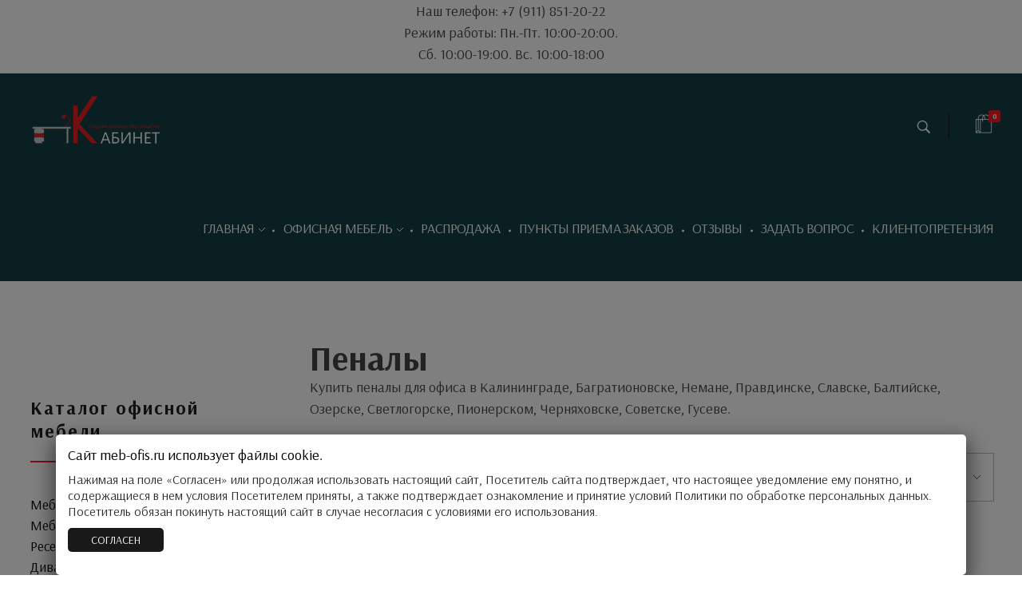

--- FILE ---
content_type: text/html; charset=UTF-8
request_url: https://meb-ofis.ru/katalog-kategoriya/penaly/
body_size: 26500
content:
<!DOCTYPE html>
<!--[if IE 9 ]>   <html class="no-js oldie ie9 ie" dir="ltr" lang="ru-RU"
	prefix="og: https://ogp.me/ns#"  > <![endif]-->
<!--[if (gt IE 9)|!(IE)]><!--> <html class="no-js" dir="ltr" lang="ru-RU"
	prefix="og: https://ogp.me/ns#"  > <!--<![endif]-->
<head>
        <meta charset="UTF-8" >
        <meta http-equiv="X-UA-Compatible" content="IE=edge">
        <!-- devices setting -->
        <meta name="viewport"   content="initial-scale=1,user-scalable=no,width=device-width">

<!-- outputs by wp_head -->
<title>Пеналы | Кабинет - Офисная мебель в Калининграде и области</title>
		<style type="text/css">
					.heateor_sss_button_instagram span.heateor_sss_svg,a.heateor_sss_instagram span.heateor_sss_svg{background:radial-gradient(circle at 30% 107%,#fdf497 0,#fdf497 5%,#fd5949 45%,#d6249f 60%,#285aeb 90%)}
											.heateor_sss_horizontal_sharing .heateor_sss_svg,.heateor_sss_standard_follow_icons_container .heateor_sss_svg{
							color: #fff;
						border-width: 0px;
			border-style: solid;
			border-color: transparent;
		}
					.heateor_sss_horizontal_sharing .heateorSssTCBackground{
				color:#666;
			}
					.heateor_sss_horizontal_sharing span.heateor_sss_svg:hover,.heateor_sss_standard_follow_icons_container span.heateor_sss_svg:hover{
						border-color: transparent;
		}
		.heateor_sss_vertical_sharing span.heateor_sss_svg,.heateor_sss_floating_follow_icons_container span.heateor_sss_svg{
							color: #fff;
						border-width: 0px;
			border-style: solid;
			border-color: transparent;
		}
				.heateor_sss_vertical_sharing .heateorSssTCBackground{
			color:#666;
		}
						.heateor_sss_vertical_sharing span.heateor_sss_svg:hover,.heateor_sss_floating_follow_icons_container span.heateor_sss_svg:hover{
						border-color: transparent;
		}
		@media screen and (max-width:783px) {.heateor_sss_vertical_sharing{display:none!important}}		</style>
		
		<!-- All in One SEO 4.4.3 - aioseo.com -->
		<meta name="robots" content="max-image-preview:large" />
		<link rel="canonical" href="https://meb-ofis.ru/katalog-kategoriya/penaly/" />
		<link rel="next" href="https://meb-ofis.ru/katalog-kategoriya/penaly/page/2/" />
		<meta name="generator" content="All in One SEO (AIOSEO) 4.4.3" />
		<script type="application/ld+json" class="aioseo-schema">
			{"@context":"https:\/\/schema.org","@graph":[{"@type":"BreadcrumbList","@id":"https:\/\/meb-ofis.ru\/katalog-kategoriya\/penaly\/#breadcrumblist","itemListElement":[{"@type":"ListItem","@id":"https:\/\/meb-ofis.ru\/#listItem","position":1,"item":{"@type":"WebPage","@id":"https:\/\/meb-ofis.ru\/","name":"\u0413\u043b\u0430\u0432\u043d\u0430\u044f","description":"\u041a\u0430\u0442\u0430\u043b\u043e\u0433 \u043e\u0444\u0438\u0441\u043d\u043e\u0439 \u043c\u0435\u0431\u0435\u043b\u0438 \u0444\u043e\u0442\u043e \u0438 \u0446\u0435\u043d\u044b. \u041c\u0435\u0431\u0435\u043b\u044c \u0434\u043b\u044f \u043e\u0444\u0438\u0441\u0430 \u0442\u043e\u0440\u0433\u043e\u0432\u043e\u0439 \u043c\u0430\u0440\u043a\u0438 \u041a\u0430\u0431\u0438\u043d\u0435\u0442 \u0432 \u043d\u0430\u043b\u0438\u0447\u0438\u0438 \u0438 \u043f\u043e\u0434 \u0437\u0430\u043a\u0430\u0437. \u0417\u0434\u0435\u0441\u044c \u0412\u044b \u043d\u0430\u0439\u0434\u0435\u0442\u0435 \u0432\u0441\u044e \u043d\u0435\u043e\u0431\u0445\u043e\u0434\u0438\u043c\u0443\u044e \u043c\u0435\u0431\u0435\u043b\u044c \u0434\u043b\u044f \u0412\u0430\u0448\u0435\u0433\u043e \u043e\u0444\u0438\u0441\u0430 \u043f\u043e \u043b\u0443\u0447\u0448\u0438\u043c \u0446\u0435\u043d\u0430\u043c \u0432 \u041a\u0430\u043b\u0438\u043d\u0438\u043d\u0433\u0440\u0430\u0434\u0435 \u0438 \u043e\u0431\u043b\u0430\u0441\u0442\u0438.","url":"https:\/\/meb-ofis.ru\/"},"nextItem":"https:\/\/meb-ofis.ru\/katalog-kategoriya\/penaly\/#listItem"},{"@type":"ListItem","@id":"https:\/\/meb-ofis.ru\/katalog-kategoriya\/penaly\/#listItem","position":2,"item":{"@type":"WebPage","@id":"https:\/\/meb-ofis.ru\/katalog-kategoriya\/penaly\/","name":"\u041f\u0435\u043d\u0430\u043b\u044b","url":"https:\/\/meb-ofis.ru\/katalog-kategoriya\/penaly\/"},"previousItem":"https:\/\/meb-ofis.ru\/#listItem"}]},{"@type":"CollectionPage","@id":"https:\/\/meb-ofis.ru\/katalog-kategoriya\/penaly\/#collectionpage","url":"https:\/\/meb-ofis.ru\/katalog-kategoriya\/penaly\/","name":"\u041f\u0435\u043d\u0430\u043b\u044b | \u041a\u0430\u0431\u0438\u043d\u0435\u0442 - \u041e\u0444\u0438\u0441\u043d\u0430\u044f \u043c\u0435\u0431\u0435\u043b\u044c \u0432 \u041a\u0430\u043b\u0438\u043d\u0438\u043d\u0433\u0440\u0430\u0434\u0435 \u0438 \u043e\u0431\u043b\u0430\u0441\u0442\u0438","inLanguage":"ru-RU","isPartOf":{"@id":"https:\/\/meb-ofis.ru\/#website"},"breadcrumb":{"@id":"https:\/\/meb-ofis.ru\/katalog-kategoriya\/penaly\/#breadcrumblist"}},{"@type":"Organization","@id":"https:\/\/meb-ofis.ru\/#organization","name":"\u041a\u0430\u0431\u0438\u043d\u0435\u0442 - \u043e\u0444\u0438\u0441\u043d\u0430\u044f \u043c\u0435\u0431\u0435\u043b\u044c","url":"https:\/\/meb-ofis.ru\/","logo":{"@type":"ImageObject","url":"https:\/\/meb-ofis.ru\/wp-content\/uploads\/2019\/08\/cropped-ofisnaya-mebel-kabinet.jpg","@id":"https:\/\/meb-ofis.ru\/#organizationLogo","width":171,"height":62},"image":{"@id":"https:\/\/meb-ofis.ru\/#organizationLogo"},"contactPoint":{"@type":"ContactPoint","telephone":"+7 (911) 851-20-22","contactType":"sales"}},{"@type":"WebSite","@id":"https:\/\/meb-ofis.ru\/#website","url":"https:\/\/meb-ofis.ru\/","name":"\u041a\u0430\u0431\u0438\u043d\u0435\u0442 - \u041e\u0444\u0438\u0441\u043d\u0430\u044f \u043c\u0435\u0431\u0435\u043b\u044c \u0432 \u041a\u0430\u043b\u0438\u043d\u0438\u043d\u0433\u0440\u0430\u0434\u0435 \u0438 \u043e\u0431\u043b\u0430\u0441\u0442\u0438","description":"\u0428\u0438\u0440\u043e\u043a\u0438\u0439 \u0430\u0441\u0441\u043e\u0440\u0442\u0438\u043c\u0435\u043d\u0442 \u043e\u0444\u0438\u0441\u043d\u043e\u0439 \u043c\u0435\u0431\u0435\u043b\u0438 \u0432 \u041a\u0430\u043b\u0438\u043d\u0438\u043d\u0433\u0440\u0430\u0434\u0435 \u0438 \u043e\u0431\u043b\u0430\u0441\u0442\u0438. \u041c\u0435\u0431\u0435\u043b\u044c \u0434\u043b\u044f \u043e\u0444\u0438\u0441\u0430 \u0442\u043e\u0440\u0433\u043e\u0432\u043e\u0439 \u043c\u0430\u0440\u043a\u0438 \u041a\u0430\u0431\u0438\u043d\u0435\u0442 \u0432 \u043d\u0430\u043b\u0438\u0447\u0438\u0438 \u0438 \u043f\u043e\u0434 \u0437\u0430\u043a\u0430\u0437. \u0417\u0434\u0435\u0441\u044c \u0412\u044b \u043d\u0430\u0439\u0434\u0435\u0442\u0435 \u0432\u0441\u044e \u043d\u0435\u043e\u0431\u0445\u043e\u0434\u0438\u043c\u0443\u044e \u043c\u0435\u0431\u0435\u043b\u044c \u0434\u043b\u044f \u0412\u0430\u0448\u0435\u0433\u043e \u043e\u0444\u0438\u0441\u0430 \u043f\u043e \u043b\u0443\u0447\u0448\u0438\u043c \u0446\u0435\u043d\u0430\u043c.","inLanguage":"ru-RU","publisher":{"@id":"https:\/\/meb-ofis.ru\/#organization"}}]}
		</script>
		<!-- All in One SEO -->

<link rel='dns-prefetch' href='//stats.wp.com' />
<link rel='dns-prefetch' href='//cdn.linearicons.com' />
<link rel='dns-prefetch' href='//fonts.googleapis.com' />
<link rel="alternate" type="application/rss+xml" title="Кабинет - Офисная мебель в Калининграде и области &raquo; Лента" href="https://meb-ofis.ru/feed/" />
<link rel="alternate" type="application/rss+xml" title="Кабинет - Офисная мебель в Калининграде и области &raquo; Лента комментариев" href="https://meb-ofis.ru/comments/feed/" />
<link rel="alternate" type="application/rss+xml" title="Кабинет - Офисная мебель в Калининграде и области &raquo; Лента элемента Пеналы таксономии Категория" href="https://meb-ofis.ru/katalog-kategoriya/penaly/feed/" />
<script>
window._wpemojiSettings = {"baseUrl":"https:\/\/s.w.org\/images\/core\/emoji\/14.0.0\/72x72\/","ext":".png","svgUrl":"https:\/\/s.w.org\/images\/core\/emoji\/14.0.0\/svg\/","svgExt":".svg","source":{"concatemoji":"https:\/\/meb-ofis.ru\/wp-includes\/js\/wp-emoji-release.min.js?ver=6.3.7"}};
/*! This file is auto-generated */
!function(i,n){var o,s,e;function c(e){try{var t={supportTests:e,timestamp:(new Date).valueOf()};sessionStorage.setItem(o,JSON.stringify(t))}catch(e){}}function p(e,t,n){e.clearRect(0,0,e.canvas.width,e.canvas.height),e.fillText(t,0,0);var t=new Uint32Array(e.getImageData(0,0,e.canvas.width,e.canvas.height).data),r=(e.clearRect(0,0,e.canvas.width,e.canvas.height),e.fillText(n,0,0),new Uint32Array(e.getImageData(0,0,e.canvas.width,e.canvas.height).data));return t.every(function(e,t){return e===r[t]})}function u(e,t,n){switch(t){case"flag":return n(e,"\ud83c\udff3\ufe0f\u200d\u26a7\ufe0f","\ud83c\udff3\ufe0f\u200b\u26a7\ufe0f")?!1:!n(e,"\ud83c\uddfa\ud83c\uddf3","\ud83c\uddfa\u200b\ud83c\uddf3")&&!n(e,"\ud83c\udff4\udb40\udc67\udb40\udc62\udb40\udc65\udb40\udc6e\udb40\udc67\udb40\udc7f","\ud83c\udff4\u200b\udb40\udc67\u200b\udb40\udc62\u200b\udb40\udc65\u200b\udb40\udc6e\u200b\udb40\udc67\u200b\udb40\udc7f");case"emoji":return!n(e,"\ud83e\udef1\ud83c\udffb\u200d\ud83e\udef2\ud83c\udfff","\ud83e\udef1\ud83c\udffb\u200b\ud83e\udef2\ud83c\udfff")}return!1}function f(e,t,n){var r="undefined"!=typeof WorkerGlobalScope&&self instanceof WorkerGlobalScope?new OffscreenCanvas(300,150):i.createElement("canvas"),a=r.getContext("2d",{willReadFrequently:!0}),o=(a.textBaseline="top",a.font="600 32px Arial",{});return e.forEach(function(e){o[e]=t(a,e,n)}),o}function t(e){var t=i.createElement("script");t.src=e,t.defer=!0,i.head.appendChild(t)}"undefined"!=typeof Promise&&(o="wpEmojiSettingsSupports",s=["flag","emoji"],n.supports={everything:!0,everythingExceptFlag:!0},e=new Promise(function(e){i.addEventListener("DOMContentLoaded",e,{once:!0})}),new Promise(function(t){var n=function(){try{var e=JSON.parse(sessionStorage.getItem(o));if("object"==typeof e&&"number"==typeof e.timestamp&&(new Date).valueOf()<e.timestamp+604800&&"object"==typeof e.supportTests)return e.supportTests}catch(e){}return null}();if(!n){if("undefined"!=typeof Worker&&"undefined"!=typeof OffscreenCanvas&&"undefined"!=typeof URL&&URL.createObjectURL&&"undefined"!=typeof Blob)try{var e="postMessage("+f.toString()+"("+[JSON.stringify(s),u.toString(),p.toString()].join(",")+"));",r=new Blob([e],{type:"text/javascript"}),a=new Worker(URL.createObjectURL(r),{name:"wpTestEmojiSupports"});return void(a.onmessage=function(e){c(n=e.data),a.terminate(),t(n)})}catch(e){}c(n=f(s,u,p))}t(n)}).then(function(e){for(var t in e)n.supports[t]=e[t],n.supports.everything=n.supports.everything&&n.supports[t],"flag"!==t&&(n.supports.everythingExceptFlag=n.supports.everythingExceptFlag&&n.supports[t]);n.supports.everythingExceptFlag=n.supports.everythingExceptFlag&&!n.supports.flag,n.DOMReady=!1,n.readyCallback=function(){n.DOMReady=!0}}).then(function(){return e}).then(function(){var e;n.supports.everything||(n.readyCallback(),(e=n.source||{}).concatemoji?t(e.concatemoji):e.wpemoji&&e.twemoji&&(t(e.twemoji),t(e.wpemoji)))}))}((window,document),window._wpemojiSettings);
</script>
<style>
img.wp-smiley,
img.emoji {
	display: inline !important;
	border: none !important;
	box-shadow: none !important;
	height: 1em !important;
	width: 1em !important;
	margin: 0 0.07em !important;
	vertical-align: -0.1em !important;
	background: none !important;
	padding: 0 !important;
}
</style>
	<link rel='stylesheet' id='wp-block-library-css' href='https://meb-ofis.ru/wp-includes/css/dist/block-library/style.min.css?ver=6.3.7' media='all' />
<link rel='stylesheet' id='wc-blocks-style-css' href='https://meb-ofis.ru/wp-content/plugins/woocommerce/packages/woocommerce-blocks/build/wc-blocks.css?ver=10.6.5' media='all' />
<link rel='stylesheet' id='wc-blocks-style-active-filters-css' href='https://meb-ofis.ru/wp-content/plugins/woocommerce/packages/woocommerce-blocks/build/active-filters.css?ver=10.6.5' media='all' />
<link rel='stylesheet' id='wc-blocks-style-add-to-cart-form-css' href='https://meb-ofis.ru/wp-content/plugins/woocommerce/packages/woocommerce-blocks/build/add-to-cart-form.css?ver=10.6.5' media='all' />
<link rel='stylesheet' id='wc-blocks-packages-style-css' href='https://meb-ofis.ru/wp-content/plugins/woocommerce/packages/woocommerce-blocks/build/packages-style.css?ver=10.6.5' media='all' />
<link rel='stylesheet' id='wc-blocks-style-all-products-css' href='https://meb-ofis.ru/wp-content/plugins/woocommerce/packages/woocommerce-blocks/build/all-products.css?ver=10.6.5' media='all' />
<link rel='stylesheet' id='wc-blocks-style-all-reviews-css' href='https://meb-ofis.ru/wp-content/plugins/woocommerce/packages/woocommerce-blocks/build/all-reviews.css?ver=10.6.5' media='all' />
<link rel='stylesheet' id='wc-blocks-style-attribute-filter-css' href='https://meb-ofis.ru/wp-content/plugins/woocommerce/packages/woocommerce-blocks/build/attribute-filter.css?ver=10.6.5' media='all' />
<link rel='stylesheet' id='wc-blocks-style-breadcrumbs-css' href='https://meb-ofis.ru/wp-content/plugins/woocommerce/packages/woocommerce-blocks/build/breadcrumbs.css?ver=10.6.5' media='all' />
<link rel='stylesheet' id='wc-blocks-style-catalog-sorting-css' href='https://meb-ofis.ru/wp-content/plugins/woocommerce/packages/woocommerce-blocks/build/catalog-sorting.css?ver=10.6.5' media='all' />
<link rel='stylesheet' id='wc-blocks-style-customer-account-css' href='https://meb-ofis.ru/wp-content/plugins/woocommerce/packages/woocommerce-blocks/build/customer-account.css?ver=10.6.5' media='all' />
<link rel='stylesheet' id='wc-blocks-style-featured-category-css' href='https://meb-ofis.ru/wp-content/plugins/woocommerce/packages/woocommerce-blocks/build/featured-category.css?ver=10.6.5' media='all' />
<link rel='stylesheet' id='wc-blocks-style-featured-product-css' href='https://meb-ofis.ru/wp-content/plugins/woocommerce/packages/woocommerce-blocks/build/featured-product.css?ver=10.6.5' media='all' />
<link rel='stylesheet' id='wc-blocks-style-mini-cart-css' href='https://meb-ofis.ru/wp-content/plugins/woocommerce/packages/woocommerce-blocks/build/mini-cart.css?ver=10.6.5' media='all' />
<link rel='stylesheet' id='wc-blocks-style-price-filter-css' href='https://meb-ofis.ru/wp-content/plugins/woocommerce/packages/woocommerce-blocks/build/price-filter.css?ver=10.6.5' media='all' />
<link rel='stylesheet' id='wc-blocks-style-product-add-to-cart-css' href='https://meb-ofis.ru/wp-content/plugins/woocommerce/packages/woocommerce-blocks/build/product-add-to-cart.css?ver=10.6.5' media='all' />
<link rel='stylesheet' id='wc-blocks-style-product-button-css' href='https://meb-ofis.ru/wp-content/plugins/woocommerce/packages/woocommerce-blocks/build/product-button.css?ver=10.6.5' media='all' />
<link rel='stylesheet' id='wc-blocks-style-product-categories-css' href='https://meb-ofis.ru/wp-content/plugins/woocommerce/packages/woocommerce-blocks/build/product-categories.css?ver=10.6.5' media='all' />
<link rel='stylesheet' id='wc-blocks-style-product-image-css' href='https://meb-ofis.ru/wp-content/plugins/woocommerce/packages/woocommerce-blocks/build/product-image.css?ver=10.6.5' media='all' />
<link rel='stylesheet' id='wc-blocks-style-product-image-gallery-css' href='https://meb-ofis.ru/wp-content/plugins/woocommerce/packages/woocommerce-blocks/build/product-image-gallery.css?ver=10.6.5' media='all' />
<link rel='stylesheet' id='wc-blocks-style-product-query-css' href='https://meb-ofis.ru/wp-content/plugins/woocommerce/packages/woocommerce-blocks/build/product-query.css?ver=10.6.5' media='all' />
<link rel='stylesheet' id='wc-blocks-style-product-results-count-css' href='https://meb-ofis.ru/wp-content/plugins/woocommerce/packages/woocommerce-blocks/build/product-results-count.css?ver=10.6.5' media='all' />
<link rel='stylesheet' id='wc-blocks-style-product-reviews-css' href='https://meb-ofis.ru/wp-content/plugins/woocommerce/packages/woocommerce-blocks/build/product-reviews.css?ver=10.6.5' media='all' />
<link rel='stylesheet' id='wc-blocks-style-product-sale-badge-css' href='https://meb-ofis.ru/wp-content/plugins/woocommerce/packages/woocommerce-blocks/build/product-sale-badge.css?ver=10.6.5' media='all' />
<link rel='stylesheet' id='wc-blocks-style-product-search-css' href='https://meb-ofis.ru/wp-content/plugins/woocommerce/packages/woocommerce-blocks/build/product-search.css?ver=10.6.5' media='all' />
<link rel='stylesheet' id='wc-blocks-style-product-sku-css' href='https://meb-ofis.ru/wp-content/plugins/woocommerce/packages/woocommerce-blocks/build/product-sku.css?ver=10.6.5' media='all' />
<link rel='stylesheet' id='wc-blocks-style-product-stock-indicator-css' href='https://meb-ofis.ru/wp-content/plugins/woocommerce/packages/woocommerce-blocks/build/product-stock-indicator.css?ver=10.6.5' media='all' />
<link rel='stylesheet' id='wc-blocks-style-product-summary-css' href='https://meb-ofis.ru/wp-content/plugins/woocommerce/packages/woocommerce-blocks/build/product-summary.css?ver=10.6.5' media='all' />
<link rel='stylesheet' id='wc-blocks-style-product-title-css' href='https://meb-ofis.ru/wp-content/plugins/woocommerce/packages/woocommerce-blocks/build/product-title.css?ver=10.6.5' media='all' />
<link rel='stylesheet' id='wc-blocks-style-rating-filter-css' href='https://meb-ofis.ru/wp-content/plugins/woocommerce/packages/woocommerce-blocks/build/rating-filter.css?ver=10.6.5' media='all' />
<link rel='stylesheet' id='wc-blocks-style-reviews-by-category-css' href='https://meb-ofis.ru/wp-content/plugins/woocommerce/packages/woocommerce-blocks/build/reviews-by-category.css?ver=10.6.5' media='all' />
<link rel='stylesheet' id='wc-blocks-style-reviews-by-product-css' href='https://meb-ofis.ru/wp-content/plugins/woocommerce/packages/woocommerce-blocks/build/reviews-by-product.css?ver=10.6.5' media='all' />
<link rel='stylesheet' id='wc-blocks-style-product-details-css' href='https://meb-ofis.ru/wp-content/plugins/woocommerce/packages/woocommerce-blocks/build/product-details.css?ver=10.6.5' media='all' />
<link rel='stylesheet' id='wc-blocks-style-single-product-css' href='https://meb-ofis.ru/wp-content/plugins/woocommerce/packages/woocommerce-blocks/build/single-product.css?ver=10.6.5' media='all' />
<link rel='stylesheet' id='wc-blocks-style-stock-filter-css' href='https://meb-ofis.ru/wp-content/plugins/woocommerce/packages/woocommerce-blocks/build/stock-filter.css?ver=10.6.5' media='all' />
<link rel='stylesheet' id='wc-blocks-style-cart-css' href='https://meb-ofis.ru/wp-content/plugins/woocommerce/packages/woocommerce-blocks/build/cart.css?ver=10.6.5' media='all' />
<link rel='stylesheet' id='wc-blocks-style-checkout-css' href='https://meb-ofis.ru/wp-content/plugins/woocommerce/packages/woocommerce-blocks/build/checkout.css?ver=10.6.5' media='all' />
<link rel='stylesheet' id='wc-blocks-style-mini-cart-contents-css' href='https://meb-ofis.ru/wp-content/plugins/woocommerce/packages/woocommerce-blocks/build/mini-cart-contents.css?ver=10.6.5' media='all' />
<style id='classic-theme-styles-inline-css'>
/*! This file is auto-generated */
.wp-block-button__link{color:#fff;background-color:#32373c;border-radius:9999px;box-shadow:none;text-decoration:none;padding:calc(.667em + 2px) calc(1.333em + 2px);font-size:1.125em}.wp-block-file__button{background:#32373c;color:#fff;text-decoration:none}
</style>
<style id='global-styles-inline-css'>
body{--wp--preset--color--black: #000000;--wp--preset--color--cyan-bluish-gray: #abb8c3;--wp--preset--color--white: #ffffff;--wp--preset--color--pale-pink: #f78da7;--wp--preset--color--vivid-red: #cf2e2e;--wp--preset--color--luminous-vivid-orange: #ff6900;--wp--preset--color--luminous-vivid-amber: #fcb900;--wp--preset--color--light-green-cyan: #7bdcb5;--wp--preset--color--vivid-green-cyan: #00d084;--wp--preset--color--pale-cyan-blue: #8ed1fc;--wp--preset--color--vivid-cyan-blue: #0693e3;--wp--preset--color--vivid-purple: #9b51e0;--wp--preset--gradient--vivid-cyan-blue-to-vivid-purple: linear-gradient(135deg,rgba(6,147,227,1) 0%,rgb(155,81,224) 100%);--wp--preset--gradient--light-green-cyan-to-vivid-green-cyan: linear-gradient(135deg,rgb(122,220,180) 0%,rgb(0,208,130) 100%);--wp--preset--gradient--luminous-vivid-amber-to-luminous-vivid-orange: linear-gradient(135deg,rgba(252,185,0,1) 0%,rgba(255,105,0,1) 100%);--wp--preset--gradient--luminous-vivid-orange-to-vivid-red: linear-gradient(135deg,rgba(255,105,0,1) 0%,rgb(207,46,46) 100%);--wp--preset--gradient--very-light-gray-to-cyan-bluish-gray: linear-gradient(135deg,rgb(238,238,238) 0%,rgb(169,184,195) 100%);--wp--preset--gradient--cool-to-warm-spectrum: linear-gradient(135deg,rgb(74,234,220) 0%,rgb(151,120,209) 20%,rgb(207,42,186) 40%,rgb(238,44,130) 60%,rgb(251,105,98) 80%,rgb(254,248,76) 100%);--wp--preset--gradient--blush-light-purple: linear-gradient(135deg,rgb(255,206,236) 0%,rgb(152,150,240) 100%);--wp--preset--gradient--blush-bordeaux: linear-gradient(135deg,rgb(254,205,165) 0%,rgb(254,45,45) 50%,rgb(107,0,62) 100%);--wp--preset--gradient--luminous-dusk: linear-gradient(135deg,rgb(255,203,112) 0%,rgb(199,81,192) 50%,rgb(65,88,208) 100%);--wp--preset--gradient--pale-ocean: linear-gradient(135deg,rgb(255,245,203) 0%,rgb(182,227,212) 50%,rgb(51,167,181) 100%);--wp--preset--gradient--electric-grass: linear-gradient(135deg,rgb(202,248,128) 0%,rgb(113,206,126) 100%);--wp--preset--gradient--midnight: linear-gradient(135deg,rgb(2,3,129) 0%,rgb(40,116,252) 100%);--wp--preset--font-size--small: 13px;--wp--preset--font-size--medium: 20px;--wp--preset--font-size--large: 36px;--wp--preset--font-size--x-large: 42px;--wp--preset--spacing--20: 0.44rem;--wp--preset--spacing--30: 0.67rem;--wp--preset--spacing--40: 1rem;--wp--preset--spacing--50: 1.5rem;--wp--preset--spacing--60: 2.25rem;--wp--preset--spacing--70: 3.38rem;--wp--preset--spacing--80: 5.06rem;--wp--preset--shadow--natural: 6px 6px 9px rgba(0, 0, 0, 0.2);--wp--preset--shadow--deep: 12px 12px 50px rgba(0, 0, 0, 0.4);--wp--preset--shadow--sharp: 6px 6px 0px rgba(0, 0, 0, 0.2);--wp--preset--shadow--outlined: 6px 6px 0px -3px rgba(255, 255, 255, 1), 6px 6px rgba(0, 0, 0, 1);--wp--preset--shadow--crisp: 6px 6px 0px rgba(0, 0, 0, 1);}:where(.is-layout-flex){gap: 0.5em;}:where(.is-layout-grid){gap: 0.5em;}body .is-layout-flow > .alignleft{float: left;margin-inline-start: 0;margin-inline-end: 2em;}body .is-layout-flow > .alignright{float: right;margin-inline-start: 2em;margin-inline-end: 0;}body .is-layout-flow > .aligncenter{margin-left: auto !important;margin-right: auto !important;}body .is-layout-constrained > .alignleft{float: left;margin-inline-start: 0;margin-inline-end: 2em;}body .is-layout-constrained > .alignright{float: right;margin-inline-start: 2em;margin-inline-end: 0;}body .is-layout-constrained > .aligncenter{margin-left: auto !important;margin-right: auto !important;}body .is-layout-constrained > :where(:not(.alignleft):not(.alignright):not(.alignfull)){max-width: var(--wp--style--global--content-size);margin-left: auto !important;margin-right: auto !important;}body .is-layout-constrained > .alignwide{max-width: var(--wp--style--global--wide-size);}body .is-layout-flex{display: flex;}body .is-layout-flex{flex-wrap: wrap;align-items: center;}body .is-layout-flex > *{margin: 0;}body .is-layout-grid{display: grid;}body .is-layout-grid > *{margin: 0;}:where(.wp-block-columns.is-layout-flex){gap: 2em;}:where(.wp-block-columns.is-layout-grid){gap: 2em;}:where(.wp-block-post-template.is-layout-flex){gap: 1.25em;}:where(.wp-block-post-template.is-layout-grid){gap: 1.25em;}.has-black-color{color: var(--wp--preset--color--black) !important;}.has-cyan-bluish-gray-color{color: var(--wp--preset--color--cyan-bluish-gray) !important;}.has-white-color{color: var(--wp--preset--color--white) !important;}.has-pale-pink-color{color: var(--wp--preset--color--pale-pink) !important;}.has-vivid-red-color{color: var(--wp--preset--color--vivid-red) !important;}.has-luminous-vivid-orange-color{color: var(--wp--preset--color--luminous-vivid-orange) !important;}.has-luminous-vivid-amber-color{color: var(--wp--preset--color--luminous-vivid-amber) !important;}.has-light-green-cyan-color{color: var(--wp--preset--color--light-green-cyan) !important;}.has-vivid-green-cyan-color{color: var(--wp--preset--color--vivid-green-cyan) !important;}.has-pale-cyan-blue-color{color: var(--wp--preset--color--pale-cyan-blue) !important;}.has-vivid-cyan-blue-color{color: var(--wp--preset--color--vivid-cyan-blue) !important;}.has-vivid-purple-color{color: var(--wp--preset--color--vivid-purple) !important;}.has-black-background-color{background-color: var(--wp--preset--color--black) !important;}.has-cyan-bluish-gray-background-color{background-color: var(--wp--preset--color--cyan-bluish-gray) !important;}.has-white-background-color{background-color: var(--wp--preset--color--white) !important;}.has-pale-pink-background-color{background-color: var(--wp--preset--color--pale-pink) !important;}.has-vivid-red-background-color{background-color: var(--wp--preset--color--vivid-red) !important;}.has-luminous-vivid-orange-background-color{background-color: var(--wp--preset--color--luminous-vivid-orange) !important;}.has-luminous-vivid-amber-background-color{background-color: var(--wp--preset--color--luminous-vivid-amber) !important;}.has-light-green-cyan-background-color{background-color: var(--wp--preset--color--light-green-cyan) !important;}.has-vivid-green-cyan-background-color{background-color: var(--wp--preset--color--vivid-green-cyan) !important;}.has-pale-cyan-blue-background-color{background-color: var(--wp--preset--color--pale-cyan-blue) !important;}.has-vivid-cyan-blue-background-color{background-color: var(--wp--preset--color--vivid-cyan-blue) !important;}.has-vivid-purple-background-color{background-color: var(--wp--preset--color--vivid-purple) !important;}.has-black-border-color{border-color: var(--wp--preset--color--black) !important;}.has-cyan-bluish-gray-border-color{border-color: var(--wp--preset--color--cyan-bluish-gray) !important;}.has-white-border-color{border-color: var(--wp--preset--color--white) !important;}.has-pale-pink-border-color{border-color: var(--wp--preset--color--pale-pink) !important;}.has-vivid-red-border-color{border-color: var(--wp--preset--color--vivid-red) !important;}.has-luminous-vivid-orange-border-color{border-color: var(--wp--preset--color--luminous-vivid-orange) !important;}.has-luminous-vivid-amber-border-color{border-color: var(--wp--preset--color--luminous-vivid-amber) !important;}.has-light-green-cyan-border-color{border-color: var(--wp--preset--color--light-green-cyan) !important;}.has-vivid-green-cyan-border-color{border-color: var(--wp--preset--color--vivid-green-cyan) !important;}.has-pale-cyan-blue-border-color{border-color: var(--wp--preset--color--pale-cyan-blue) !important;}.has-vivid-cyan-blue-border-color{border-color: var(--wp--preset--color--vivid-cyan-blue) !important;}.has-vivid-purple-border-color{border-color: var(--wp--preset--color--vivid-purple) !important;}.has-vivid-cyan-blue-to-vivid-purple-gradient-background{background: var(--wp--preset--gradient--vivid-cyan-blue-to-vivid-purple) !important;}.has-light-green-cyan-to-vivid-green-cyan-gradient-background{background: var(--wp--preset--gradient--light-green-cyan-to-vivid-green-cyan) !important;}.has-luminous-vivid-amber-to-luminous-vivid-orange-gradient-background{background: var(--wp--preset--gradient--luminous-vivid-amber-to-luminous-vivid-orange) !important;}.has-luminous-vivid-orange-to-vivid-red-gradient-background{background: var(--wp--preset--gradient--luminous-vivid-orange-to-vivid-red) !important;}.has-very-light-gray-to-cyan-bluish-gray-gradient-background{background: var(--wp--preset--gradient--very-light-gray-to-cyan-bluish-gray) !important;}.has-cool-to-warm-spectrum-gradient-background{background: var(--wp--preset--gradient--cool-to-warm-spectrum) !important;}.has-blush-light-purple-gradient-background{background: var(--wp--preset--gradient--blush-light-purple) !important;}.has-blush-bordeaux-gradient-background{background: var(--wp--preset--gradient--blush-bordeaux) !important;}.has-luminous-dusk-gradient-background{background: var(--wp--preset--gradient--luminous-dusk) !important;}.has-pale-ocean-gradient-background{background: var(--wp--preset--gradient--pale-ocean) !important;}.has-electric-grass-gradient-background{background: var(--wp--preset--gradient--electric-grass) !important;}.has-midnight-gradient-background{background: var(--wp--preset--gradient--midnight) !important;}.has-small-font-size{font-size: var(--wp--preset--font-size--small) !important;}.has-medium-font-size{font-size: var(--wp--preset--font-size--medium) !important;}.has-large-font-size{font-size: var(--wp--preset--font-size--large) !important;}.has-x-large-font-size{font-size: var(--wp--preset--font-size--x-large) !important;}
.wp-block-navigation a:where(:not(.wp-element-button)){color: inherit;}
:where(.wp-block-post-template.is-layout-flex){gap: 1.25em;}:where(.wp-block-post-template.is-layout-grid){gap: 1.25em;}
:where(.wp-block-columns.is-layout-flex){gap: 2em;}:where(.wp-block-columns.is-layout-grid){gap: 2em;}
.wp-block-pullquote{font-size: 1.5em;line-height: 1.6;}
</style>
<link rel='stylesheet' id='auxin-news-main-css' href='https://meb-ofis.ru/wp-content/themes/phlox-pro/css/news.css?ver=1.5.8' media='all' />
<link rel='stylesheet' id='contact-form-7-css' href='https://meb-ofis.ru/wp-content/plugins/contact-form-7/includes/css/styles.css?ver=5.8' media='all' />
<link rel='stylesheet' id='woocommerce-layout-css' href='https://meb-ofis.ru/wp-content/plugins/woocommerce/assets/css/woocommerce-layout.css?ver=8.0.1' media='all' />
<link rel='stylesheet' id='woocommerce-smallscreen-css' href='https://meb-ofis.ru/wp-content/plugins/woocommerce/assets/css/woocommerce-smallscreen.css?ver=8.0.1' media='only screen and (max-width: 768px)' />
<link rel='stylesheet' id='woocommerce-general-css' href='https://meb-ofis.ru/wp-content/plugins/woocommerce/assets/css/woocommerce.css?ver=8.0.1' media='all' />
<style id='woocommerce-inline-inline-css'>
.woocommerce form .form-row .required { visibility: visible; }
</style>
<link rel='stylesheet' id='auxin-base-css' href='https://meb-ofis.ru/wp-content/themes/phlox-pro/css/base.css?ver=5.7.6' media='all' />
<link rel='stylesheet' id='auxin-front-icon-css' href='https://meb-ofis.ru/wp-content/themes/phlox-pro/css/auxin-icon.css?ver=5.7.6' media='all' />
<link rel='stylesheet' id='auxin-main-css' href='https://meb-ofis.ru/wp-content/themes/phlox-pro/css/main.css?ver=5.7.6' media='all' />
<link rel='stylesheet' id='heateor_sss_frontend_css-css' href='https://meb-ofis.ru/wp-content/plugins/sassy-social-share/public/css/sassy-social-share-public.css?ver=3.3.52' media='all' />
<link rel='stylesheet' id='popup-maker-site-css' href='//meb-ofis.ru/wp-content/uploads/pum/pum-site-styles.css?generated=1751050309&#038;ver=1.20.5' media='all' />
<link rel='stylesheet' id='ms-main-css' href='https://meb-ofis.ru/wp-content/plugins/masterslider/public/assets/css/masterslider.main.css?ver=3.6.1' media='all' />
<link rel='stylesheet' id='ms-custom-css' href='https://meb-ofis.ru/wp-content/uploads/masterslider/custom.css?ver=3.2' media='all' />
<link rel='stylesheet' id='auxin-fonts-google-css' href='//fonts.googleapis.com/css?family=Arsenal%3Aregular%2Citalic%2C700%2C700italic&#038;ver=5.9' media='all' />
<link rel='stylesheet' id='auxin-custom-css' href='https://meb-ofis.ru/wp-content/uploads/phlox-pro/custom.css?ver=5.9' media='all' />
<link rel='stylesheet' id='auxin-go-pricing-css' href='https://meb-ofis.ru/wp-content/themes/phlox-pro/css/go-pricing.css?ver=5.7.6' media='all' />
<link rel='stylesheet' id='auxin-elementor-base-css' href='https://meb-ofis.ru/wp-content/themes/phlox-pro/css/other/elementor.css?ver=5.7.6' media='all' />
<link rel='stylesheet' id='elementor-frontend-css' href='https://meb-ofis.ru/wp-content/plugins/elementor/assets/css/frontend.min.css?ver=3.15.2' media='all' />
<link rel='stylesheet' id='elementor-post-6844-css' href='https://meb-ofis.ru/wp-content/uploads/elementor/css/post-6844.css?ver=1751050534' media='all' />
<link rel='stylesheet' id='wpmm-frontend-css' href='https://meb-ofis.ru/wp-content/plugins/wp-mega-menu-pro/css/style.css?ver=1' media='all' />
<link rel='stylesheet' id='wpmm-dynamic-css-css' href='https://meb-ofis.ru/wp-content/plugins/wp-mega-menu-pro/wpmm-dynamic-css/template-dynamic_style.css?timestamp=1764590872&#038;ver=6.3.7' media='all' />
<link rel='stylesheet' id='wpmm-default-responsive-stylesheet-css' href='https://meb-ofis.ru/wp-content/plugins/wp-mega-menu-pro/css/default-responsive.css?ver=1' media='all' />
<link rel='stylesheet' id='wpmm-custom-theme-css' href='https://meb-ofis.ru/wp-content/plugins/wp-mega-menu-pro/wpmm-dynamic-css/wpmm-custom-theme.css?timestamp=1764590872&#038;ver=1' media='all' />
<link rel='stylesheet' id='wpmm-extra-custom-css' href='https://meb-ofis.ru/wp-content/plugins/wp-mega-menu-pro/wpmm-dynamic-css/wpmm-extra-custom.css?timestamp=1764590872&#038;ver=1' media='all' />
<link rel='stylesheet' id='wpmm-responsive-stylesheet-css' href='https://meb-ofis.ru/wp-content/plugins/wp-mega-menu-pro/css/responsive.css?ver=6.3.7' media='all' />
<link rel='stylesheet' id='wpmm-animate-css-css' href='https://meb-ofis.ru/wp-content/plugins/wp-mega-menu-pro/css/animate.css?ver=2.1.7' media='all' />
<link rel='stylesheet' id='wpmm-colorbox-css' href='https://meb-ofis.ru/wp-content/plugins/wp-mega-menu-pro/css/colorbox.css?ver=2.1.7' media='all' />
<link rel='stylesheet' id='wpmm-frontwalker-stylesheet-css' href='https://meb-ofis.ru/wp-content/plugins/wp-mega-menu-pro/css/frontend_walker.css?ver=2.1.7' media='all' />
<link rel='stylesheet' id='wpmm-google-fonts-style-css' href='//fonts.googleapis.com/css?family=Open+Sans%3A400%2C300%2C300italic%2C400italic%2C600%2C600italic%2C700&#038;ver=6.3.7' media='all' />
<link rel='stylesheet' id='wpmm-bxslider-style-css' href='https://meb-ofis.ru/wp-content/plugins/wp-mega-menu-pro/css/jquery.bxslider.css?ver=2.1.7' media='all' />
<link rel='stylesheet' id='wpmegamenu-linecon-css-css' href='https://meb-ofis.ru/wp-content/plugins/wp-mega-menu-pro/css/wpmm-icons/linecon.css?ver=2.1.7' media='all' />
<link rel='stylesheet' id='dashicons-css' href='https://meb-ofis.ru/wp-includes/css/dashicons.min.css?ver=6.3.7' media='all' />
<link rel='stylesheet' id='wpmegamenu-genericons-css' href='https://meb-ofis.ru/wp-content/plugins/wp-mega-menu-pro/css/wpmm-icons/genericons.css?ver=6.3.7' media='all' />
<link rel='stylesheet' id='wpmegamenu-icomoon-css' href='https://meb-ofis.ru/wp-content/plugins/wp-mega-menu-pro/css/wpmm-icons/icomoon.css?ver=6.3.7' media='all' />
<link rel='stylesheet' id='wpmegamenu-icon-picker-fontawesome-css' href='https://meb-ofis.ru/wp-content/plugins/wp-mega-menu-pro/css/wpmm-icons/fontawesome.css?ver=6.3.7' media='all' />
<link rel='stylesheet' id='wpmegamenu-icon-picker-fa-solid-css' href='https://meb-ofis.ru/wp-content/plugins/wp-mega-menu-pro/css/wpmm-icons/fa-solid.css?ver=6.3.7' media='all' />
<link rel='stylesheet' id='wpmegamenu-icon-picker-fa-regular-css' href='https://meb-ofis.ru/wp-content/plugins/wp-mega-menu-pro/css/wpmm-icons/fa-regular.css?ver=6.3.7' media='all' />
<link rel='stylesheet' id='wpmegamenu-icon-picker-fa-brands-css' href='https://meb-ofis.ru/wp-content/plugins/wp-mega-menu-pro/css/wpmm-icons/fa-brands.css?ver=6.3.7' media='all' />
<link rel='stylesheet' id='wpmegamenu-font-awesome-style-css' href='https://meb-ofis.ru/wp-content/plugins/wp-mega-menu-pro/css/wpmm-icons/font-awesome.min.css?ver=2.1.7' media='all' />
<link rel='stylesheet' id='wpmegamenu-linearicons-css' href='https://cdn.linearicons.com/free/1.0.0/icon-font.min.css?ver=6.3.7' media='all' />
<link rel='stylesheet' id='wpmegamenu-themify-css' href='https://meb-ofis.ru/wp-content/plugins/wp-mega-menu-pro/css/wpmm-icons/themify-icons.css?ver=6.3.7' media='all' />
<script src='https://meb-ofis.ru/wp-includes/js/dist/vendor/wp-polyfill-inert.min.js?ver=3.1.2' id='wp-polyfill-inert-js'></script>
<script src='https://meb-ofis.ru/wp-includes/js/dist/vendor/regenerator-runtime.min.js?ver=0.13.11' id='regenerator-runtime-js'></script>
<script src='https://meb-ofis.ru/wp-includes/js/dist/vendor/wp-polyfill.min.js?ver=3.15.0' id='wp-polyfill-js'></script>
<script src='https://meb-ofis.ru/wp-includes/js/dist/hooks.min.js?ver=c6aec9a8d4e5a5d543a1' id='wp-hooks-js'></script>
<script src='https://stats.wp.com/w.js?ver=202549' id='woo-tracks-js'></script>
<script src='https://meb-ofis.ru/wp-includes/js/jquery/jquery.min.js?ver=3.7.0' id='jquery-core-js'></script>
<script src='https://meb-ofis.ru/wp-includes/js/jquery/jquery-migrate.min.js?ver=3.4.1' id='jquery-migrate-js'></script>
<script src='https://meb-ofis.ru/wp-content/plugins/auxin-pro-tools/admin/assets/js/elementor/widgets.js?ver=1.7.5' id='auxin-elementor-pro-widgets-js'></script>
<script src='https://meb-ofis.ru/wp-content/plugins/masterslider/includes/modules/elementor/assets/js/elementor-widgets.js?ver=3.6.1' id='masterslider-elementor-widgets-js'></script>
<script id='auxin-modernizr-js-extra'>
var auxin = {"ajax_url":"https:\/\/meb-ofis.ru\/wp-admin\/admin-ajax.php","is_rtl":"","is_reponsive":"1","is_framed":"","frame_width":"20","wpml_lang":"en","uploadbaseurl":"https:\/\/meb-ofis.ru\/wp-content\/uploads"};
</script>
<script id="auxin-modernizr-js-before">
/* < ![CDATA[ */
function auxinNS(n){for(var e=n.split("."),a=window,i="",r=e.length,t=0;r>t;t++)"window"!=e[t]&&(i=e[t],a[i]=a[i]||{},a=a[i]);return a;}
/* ]]> */
</script>
<script src='https://meb-ofis.ru/wp-content/themes/phlox-pro/js/solo/modernizr-custom.min.js?ver=5.7.6' id='auxin-modernizr-js'></script>
<script src='https://meb-ofis.ru/wp-content/plugins/wp-mega-menu-pro/js/jquery.bxslider.min.js?ver=2.1.7' id='wpmm-jquery-bxslider-min-js'></script>
<script src='https://meb-ofis.ru/wp-content/plugins/wp-mega-menu-pro/js/jquery.actual.js?ver=2.1.7' id='wp_megamenu_actual_scripts-js'></script>
<script src='https://meb-ofis.ru/wp-content/plugins/wp-mega-menu-pro/js/jquery.colorbox.js?ver=2.1.7' id='wp_megamenu_colorbox-js'></script>
<script src='https://meb-ofis.ru/wp-content/plugins/wp-mega-menu-pro/js/jquery.validate.js?ver=2.1.7' id='wp_megamenu_validate_scripts-js'></script>
<script id='wpmm_ajax-auth-script-js-extra'>
var wp_megamenu_ajax_auth_object = {"ajaxurl":"https:\/\/meb-ofis.ru\/wp-admin\/admin-ajax.php","redirecturl":"https:\/\/meb-ofis.ru","loadingmessage":"Sending user info, please wait..."};
</script>
<script src='https://meb-ofis.ru/wp-content/plugins/wp-mega-menu-pro/js/ajax-auth-script.js?ver=2.1.7' id='wpmm_ajax-auth-script-js'></script>
<script src='https://cdn.linearicons.com/free/1.0.0/svgembedder.min.js?ver=6.3.7' id='wpmegamenu-linearicons-js'></script>
<link rel="https://api.w.org/" href="https://meb-ofis.ru/wp-json/" /><link rel="alternate" type="application/json" href="https://meb-ofis.ru/wp-json/wp/v2/product_cat/40" /><link rel="EditURI" type="application/rsd+xml" title="RSD" href="https://meb-ofis.ru/xmlrpc.php?rsd" />
<meta name="generator" content="WordPress 6.3.7" />
<meta name="generator" content="WooCommerce 8.0.1" />
<script>var ms_grabbing_curosr='https://meb-ofis.ru/wp-content/plugins/masterslider/public/assets/css/common/grabbing.cur',ms_grab_curosr='https://meb-ofis.ru/wp-content/plugins/masterslider/public/assets/css/common/grab.cur';</script>
<meta name="generator" content="MasterSlider 3.6.1 - Responsive Touch Image Slider" />
<!-- Chrome, Firefox OS and Opera -->
<meta name="theme-color" content="#1bb0ce" />
<!-- Windows Phone -->
<meta name="msapplication-navbutton-color" content="#1bb0ce" />
<!-- iOS Safari -->
<meta name="apple-mobile-web-app-capable" content="yes">
<meta name="apple-mobile-web-app-status-bar-style" content="black-translucent">

	<noscript><style>.woocommerce-product-gallery{ opacity: 1 !important; }</style></noscript>
	<meta name="generator" content="Elementor 3.15.2; features: e_dom_optimization, e_optimized_assets_loading, additional_custom_breakpoints; settings: css_print_method-external, google_font-enabled, font_display-auto">
<link rel="icon" href="https://meb-ofis.ru/wp-content/uploads/2019/08/cropped-kabinet-32x32.jpg" sizes="32x32" />
<link rel="icon" href="https://meb-ofis.ru/wp-content/uploads/2019/08/cropped-kabinet-192x192.jpg" sizes="192x192" />
<link rel="apple-touch-icon" href="https://meb-ofis.ru/wp-content/uploads/2019/08/cropped-kabinet-180x180.jpg" />
<meta name="msapplication-TileImage" content="https://meb-ofis.ru/wp-content/uploads/2019/08/cropped-kabinet-270x270.jpg" />
		<style id="wp-custom-css">
			/* Header */ 

.site-header-section .aux-menu-depth-0>.aux-item-content {
	font-size: 7px;
	color: #101010;
}
.site-header-section .aux-menu-depth-0.aux-hover>.aux-item-content {
	color: #101010;
}
.site-header-section .aux-menu-depth-0>.aux-item-content .aux-menu-label:after{
    content: '';
    width: 0;
    background: #EF1E33;
    height: 1px;
    display: block;
		transition: width 500ms cubic-bezier(0.39, 0.575, 0.565, 1);
}

.site-header-section .aux-menu-depth-0.aux-hover>.aux-item-content .aux-menu-label:after{
	width: 100%;
}

.site-header-section .aux-menu-depth-0.current_page_item>.aux-item-content .aux-menu-label:after {
	width: 100%;
}

.site-header-section .aux-search-box.aux-end {
	margin-left: 32px;
	border-right: 1px solid #101010;
	padding-right: 18px;
	padding-top: 5px;
}
.site-header-section .aux-cart-wrapper.aux-end  {
	padding-left: 30px;
	margin-left: 0;
	padding-top: 0;
	padding-bottom: 0;
}

.site-header-section .aux-logo-header .aux-logo-anchor {
	margin-top: -7px;
}

.aux-master-menu .aux-megamenu {
	width: 100vw;
}

.aux-master-menu .aux-megamenu .aux-menu-row {
	margin: auto;
	max-width: 1600px;
}

.aux-master-menu.aux-horizontal .aux-menu-depth-0>.aux-submenu {
  background-color: #F9F9F9 !important;
	padding: 80px 0px;
}

.aux-master-menu.aux-horizontal.aux-skin-classic .aux-submenu.aux-megamenu .aux-menu-column>.aux-item-content {
	border-bottom: none;
	padding-bottom:0;
	margin-bottom: 10px;
}

.aux-master-menu .aux-submenu.aux-megamenu .aux-menu-column>.aux-item-content {
	font-size: 21px;
	font-weight: bold !important;
	color: #101010 !important;
}
.site-header-section .aux-master-menu .aux-submenu .aux-item-content {
	font-size: 16px;
	font-weight: 400;
	color: #878787;
	line-height: 36px;
	padding: 0 !important;
}
.aux-master-menu.aux-horizontal.aux-skin-classic .aux-submenu.aux-megamenu .aux-menu-item>.aux-item-content {
		transition: background-color 150ms linear,color 150ms linear,transform 750ms cubic-bezier(0.19,1,.22,1);
}
.aux-master-menu.aux-horizontal.aux-skin-classic .aux-submenu.aux-megamenu .aux-menu-item.aux-hover>.aux-item-content {
	color: #EF1E33;
	transform: translateX(15px);
}

.aux-master-menu .aux-menu-item .aux-item-content .aux-menu-sec-text {
	margin-left: 30px;
	font-size: 11px;
	font-weight: 400;
	color: #FFF;
	padding: 3px 6px;
	line-height: 13px;
	float: none;
}

.aux-master-menu .aux-submenu.aux-megamenu .aux-menu-column.aux-menu-image-item img{
	position: absolute;
	top: -115px;
    right: 0;
}

.aux-site-footer .aux-copyright small  {
	font-size: 15px;
}


/* Shop Page */
.left-sidebar .aux-sidebar-primary {
	width: 350px;
}
.aux-sidebar .sidebar-inner {
	padding-right: 50px;
}
.left-sidebar .aux-sidebar-primary {
	margin-left: -350px;
	
}
.aux-shop-archive.left-sidebar .aux-primary {
	padding-top: 0;
}
.left-sidebar > .aux-wrapper > .aux-container {
	padding-left: 350px;
}

aside .widget-container, .aux-aside .widget-container {
	margin-bottom: 83px;
}
.page-title-section .page-header {
	border: none;
}

.aux-sidebar-style-border.left-sidebar .aux-sidebar-primary {
	border: none;
}

.woocommerce-page .aux-breadcrumbs {
	font-size: 28px;
	text-transform: uppercase;
	font-weight: bold;
	margin-bottom: 0;
	color: #1E1E1E;
}

.woocommerce-page .aux-breadcrumbs a {
	color: #1E1E1E;
}
.woocommerce-page .aux-breadcrumbs a:hover {
	text-decoration: none; 
	color: #EF1E33;
}

.aux-breadcrumbs span:after {
	font-size: 28px;
	color: #1E1E1E;
	padding: 0;
	vertical-align: top;
}
.aux-shop-archive  .woocommerce-result-count {
	display: none;
}

.woocommerce-page .woocommerce-products-header {
	display: inline-block;
	margin-bottom: 24px;
}

.woocommerce-page .aux-dropdown-filter {
	margin-bottom: 0;
	margin-top: 12px;
	margin-right: 0
}

.aux-shop-archive {
	margin-top: 75px;
}
aside .widget-title, .aux-aside .widget-title {
	font-size: 23px;
	font-weight: bold !important;
	text-transform: initial;
	line-height: 29px; 
	color: #1E1E1E;
	padding-bottom: 23px;
	margin-bottom: 41px;
	position: relative;
	border-bottom: none;
}
aside .widget-title:before, .aux-aside .widget-title:before {
	content: '';
	position: absolute;
	bottom: -2px;
	left: 0;
	height: 2px; 
	width: calc(100% + 50px);
	background: rgba(145, 145, 145, 0.22);
}
aside .widget-title:after, .aux-aside .widget-title:after  {
	content: '';
	position: absolute;
	bottom: -2px;
	left: 0;
	height: 2px; 
	width: 90px;
	background: #EF1E33;
}

.woocommerce-product-search .search-field {
	border: 1px solid rgba(112, 112, 112, 0.6);
	font-size: 14px;
	font-weight: 300;
	font-style: italic;
	padding: 13px 23px;
	line-height: 18px;
	margin-bottom: 9px;
}

.woocommerce-product-search  button[type="submit"] {
	background-color: #EF1E33;
	font-size: 16px;
	font-weight: 400;
	line-height: 25px;
	padding: 12px 0px;
}

.widget_product_categories  .product-categories {
	margin: 0;
}
.widget_product_categories ul li {
	border-bottom: 1px solid rgba(112, 112, 112, 0.1);
	padding-bottom: 10px;
	margin-bottom: 10px;
}

.widget_product_categories ul li:last-child {
	margin-bottom: 0;
	padding-bottom: 0;
	border: none;
}
.widget_product_categories ul li a {
	font-size: 18px;
	text-decoration:none;
	color: #1E1E1E;
	font-weight: 400;
}

.widget_product_categories ul li a:hover {
	color: #EF1E33;
}

.widget_product_categories ul li .count {
	float: right;
	color: rgba(30, 30, 30, 0.2);
	font-size: 15px;
	font-weight: 600;
	margin-top: 3px;
}

.widget_price_filter .price_slider_wrapper .price_label span {
	font-size: 18px;
	line-height: 33px;
}

.widget_price_filter .price_slider_wrapper .ui-widget-content {
	background-color: #E8E8E8;
	height: 8px;
	border-radius: 30px;
}

.widget_price_filter .ui-slider .ui-slider-range {
	background-color: #EF1E33;
	border-radius: 30px;
}

.widget_price_filter .ui-slider .ui-slider-handle{
	width: 22px;
	height: 22px;
	border-width: 7px;
	border-color: #EF1E33;
	box-shadow: 0 0 3px rgba(0, 0, 0, 0.65);
}

.widget_price_filter .price_slider_wrapper .price_label {
	padding-bottom: 13px;
}

.widget_price_filter .price_slider_amount .aux-button {
	display: inline-block;
	width: auto;
	box-shadow: 0 0 0 1px #EF1E33;
	color: #EF1E33;
	font-size: 16px;
	font-weight: 400;
	padding: 9px 35px;
	margin-bottom: 0;
}

.widget_price_filter .price_slider_amount .aux-button:hover {
	box-shadow: none;
}


.widget_products .product_list_widget .auxshp-card-items-img {
    flex: 0 0 110px;
    margin-right: 22px;
    border: 1px solid #E5E5E5;
}
.widget_products .product_list_widget .auxshp-card-items-info {
    flex: 0 0 calc(100% - 132px);
    display: flex;
    flex-wrap: wrap;
    align-content: flex-start;

    
}

.widget_products .auxshp-card-items {
    margin-bottom: 30px;
}

.widget_products .auxshp-cart-items-title {
    font-size: 19px;
    color: #101010;
    font-weight: 600;
    line-height: 26px;
    order: 2;
    width: 100%;
    margin-bottom: 4px;
	text-decoration: none;
	

}

.widget_products .auxshp-cart-items-title:hover {
	color: #EF1E33;
}
.widget_products .auxshp-items-price {
    font-size: 18px;
    font-weight: 400;
    order:3;
	color: #101010;
}

.widget_products .auxshp-items-price del {
    display: none;
}
.widget_products .aux-rating-box {
    order: 1;
    margin-bottom: 7px;
	font-size: 14px;
}
.widget_products .aux-rating-box:before{
    color: #EF1E33;
}

.widget_products .aux-rating-box.aux-star-rating .aux-star-rating-avg:before{
    color: #EF1E33;
}

.aux-archive .products-loop  .auxshp-loop-title,
.aux-archive .products-loop  .price{
    flex: 0 0 100%;
    max-width: 90%;
}

.aux-archive .products-loop .auxshp-loop-title {
	font-size : 21px;
	font-weight: 600;
	color: #101010;
	line-height: 26px;
	margin-top: 12px;
	margin-bottom: 7px;
	opacity: 1;
	transition: opacity 600ms cubic-bezier(0.19, 1, 0.22, 1) 300ms ;
}

.aux-archive .products-loop .price .amount,
.aux-archive .products-loop .price ins .amount{
	font-size: 21px; 
	font-weight: 400; 
	color: #101010;
}

.aux-archive .products-loop .price del .amount {
	font-size: 18px;
	font-weight: 400;
	color: rgba(16, 16, 16, 0.3);
}

.aux-archive .products-loop .price ins {
	vertical-align: middle;
}

.aux-archive .products-loop  .aux-product-tools .button {
    font-size: 20px;
    font-weight: 600;
    color: #EF1E33;
    text-transform: uppercase;
text-overflow: ellipsis;
    overflow: hidden;
    white-space: nowrap;
    max-width: 90%;
    transition: transform 400ms cubic-bezier(0.19, 1, 0.22, 1) 400ms , opacity 900ms cubic-bezier(0.19, 1, 0.22, 1) 500ms;
	    position: absolute;
    top: 0;
    padding: 0;
    left: 0;
    transform: translateX( calc( -100% - 15px ));
	padding-top: 15px;
}
.aux-archive .products-loop  .aux-product-tools .button .aux-ico:before {
    content:'+';
    font-family: "Muli", Sans-serif !important;
    font-size: 23px !important;
    font-weight: 600 !important;
}

.aux-archive .products-loop  .aux-product-tools .button .aux-ico {
	vertical-align: top;
	margin-right: 0;
}

.aux-archive .products-loop  .aux-product-tools .auxshp-share-wrapper {
	display: none;
}
.aux-archive .products-loop .loop-tools-wrapper .auxshp-wishlist-icon  {
	font-size: 26px;
	color: #EF1E33;
}

.woocommerce-page .auxshp-wishlist-wrapper .auxshp-wishlist.available-remove .auxshp-wishlist-icon:before{
	content: '\e1e3';
}
.aux-archive .products-loop .loop-tools-wrapper .auxshp-wishlist-icon:before {
	content: "\e1e4";
}

.aux-archive .products-loop .auxshp-entry-main {
	position: relative;
	overflow: hidden;
}

.aux-archive .products-loop  .auxshp-wishlist-wrapper {
	position: absolute;
	top: 12px;
	right: 0;
	padding: 0 !important;
}

.aux-archive .products-loop .loop-tools-wrapper {
	margin-top: 0;
	border : none;
}
.aux-archive .products-loop .type-product:hover .auxshp-loop-title {
    transition-delay: 1000ms;
    transition: all 1000ms cubic-bezier(0.19, 1, 0.22, 1); 
	opacity: 0;
}

.aux-archive .products-loop  .type-product:hover .aux-product-tools .button {
	transform: none;
	opacity: 1;
}

.aux-archive .products-loop  .woocommerce-LoopProduct-link  {
    box-shadow: 0px 0px 0px 1px #E5E5E5;
    transition: all 400ms cubic-bezier(0.19, 1, 0.22, 1);
	display: block;
}
.aux-archive .products-loop .type-product:hover  .woocommerce-LoopProduct-link {
    box-shadow: 0px 3px 35px rgba(0,0,0,0.12)
}
.aux-archive .products-loop  .auxin-onsale-badge {
    top: 30px;
    font-size: 16px;
    font-weight: 600;
    text-transform: uppercase;
    line-height: 20px;
    padding: 2px 19px 2px 19px;
    background-color: #ef1e33;
}


.woocommerce-page .aux-pagination {
	text-align: center;
}
.woocommerce-page .aux-pagination > .pagination {
	display: inline-block;
}

.woocommerce-page .aux-pagination li.page.active span {
	background: rgba(223, 223, 223, 0.3);
	border: none;
	color: #EF1E33;
}

.woocommerce-page .aux-pagination li > a,
.woocommerce-page .aux-pagination li > span {
	font-size: 15px;
	font-weight: 400;
	color: #1E1E1E;
}

.woocommerce-page .aux-pagination li.next a,
.woocommerce-page .aux-pagination li.prev a {
	color: transparent;
}

.woocommerce-page .aux-pagination.aux-no-border li a:hover {
	border-color: #EF1E33;
}

.woocommerce-page .aux-pagination li.next a::before,
.woocommerce-page .aux-pagination li.prev a::before{
	background-image: none;
	content: '\e1e2';
	font-family: "auxin-front";
	width: auto;
	height: auto;
	opacity: 1;
	color: #EF1E33;
	font-size:19px;
}
.woocommerce-page .aux-pagination li.prev a::before {
	content: '\e1e8';	
}

.woocommerce-page .aux-pagination li.next a::after,
.woocommerce-page .aux-pagination li.prev a::after{
	display: none;
}

.woocommerce-page .aux-pagination li > a:hover {
	background-color: #EF1E33;
}

.woocommerce-page .aux-pagination li > a:hover:before {
	color: #FFF;
}

.woocommerce-page .aux-pagination li.last,
.woocommerce-page .aux-pagination li.first {
	display: none;
}


/* Single Product */ 
.single-product.auxshp-template-slider .auxshp-product-main {
	margin-right:0;
	margin-left: 0;
	padding-right: 75px; 
	padding-left: 75px;
}

.single-product.auxshp-template-slider .ms-product-slider .ms-thumbs-cont {
	left: 0 !important;
}
.single-product.auxshp-template-slider .images {
	padding: 0;
	width: calc( 50% + 120px) ;
}
.single-product.auxshp-template-slider .summary {
	padding: 8% 0 8% 8%;
	width: calc( 50% + 60px) ;
	margin-left: -180px;
	position: relative;
	background: #FFF;
	margin-top: 130px;
}

.auxshp-template-slider .auxin-onsale-badge  {
	display: none;
}

.auxshp-template-slider .entry-title {
	font-size: 40px;
	line-height: normal;
	color: #1E1E1E;
	margin-bottom: 13px;
}

.auxshp-template-slider .price {
	line-height: normal;
}
.auxshp-template-slider .price ins,
.auxshp-template-slider .price del {
	display: inline-block;
	padding: 0;
}
.auxshp-template-slider .price ins .amount,
.auxshp-template-slider .price .amount{
		color: #EF1E33;
		font-weight: 400;
		font-size: 37px ;
}
.auxshp-template-slider .price > span.woocommerce-Price-amount {
	color: #EF1E33;
}

.auxshp-template-slider .price del .amount {
	font-size: 25px;
	color: rgba(30, 30, 30, 0.2);
}
.auxshp-template-slider .price del {
	transform: translateY(-4px);
    margin-left: 35px;
}

.auxshp-template-slider .aux-star-rating {
	display: none;
}

.auxshp-template-slider .price {
	margin-bottom: 15px;
}

.auxshp-template-slider .woocommerce-product-rating {
	line-height: normal;
	margin-bottom: 28px;
}
.auxshp-template-slider .woocommerce-product-rating .woocommerce-review-link {
	font-size: 21px;
	color: rgba(30, 30, 30, 0.5);
}

.auxshp-template-slider .woocommerce-product-details__short-description {
	color: #7D7D7D;
	padding-bottom: 40px;
	border-bottom: 1px solid rgba(112, 112, 112, 0.2);
}

.auxshp-template-slider .cart {
	margin-top: 40px;
	display: inline-flex;
	align-items: center; 
	flex-wrap: wrap;
	margin-bottom: 40px;
}

.auxshp-template-slider .cart .quantity {
	position: relative;
	margin-bottom: 0;
	order: 1; 
	margin-left: 125px;
	border:none;
}

.auxshp-template-slider .cart .auxshp-add-to-cart {
	font-size: 15px;
	font-weight: 400;
	padding: 14px 28px;
	background-color: #EF1E33;
	letter-spacing: 1px;
	margin-bottom:0;
}

.auxshp-template-slider .cart .auxshp-add-to-cart .aux-text {
	text-shadow: initial;
}
.auxshp-template-slider .cart .auxshp-add-to-cart .aux-overlay:after {
	background-color: #FFF;
}

.auxshp-template-slider .cart .auxshp-add-to-cart:hover {
	box-shadow: 0 0 0 1px #EF1E33;
	color: #EF1E33;
}

.auxshp-template-slider .cart .quantity:before {
    content: 'Quantity: ';
    font-size: 15px;
    font-weight: 600;
    position: absolute;
    left: -13px;
    top: 50%;
    transform: translatey(-50%) translateX(-100%);
	color: #1E1E1E;
}

.auxshp-template-slider .quantity .ui-spinner {
	overflow: visible;
	padding: 0 30px;
	border: 1px solid #D9D9D9;
}

.auxshp-template-slider .quantity .ui-spinner-button .ui-icon{
	background-image: none !important;
	text-indent: initial;
	color: transparent;
	display:none;
}

.auxshp-template-slider .quantity .ui-spinner-button.ui-spinner-up .ui-icon:after {
	content: '+';
	position: absolute;
	right: 0;
	color: red;
}

.auxshp-template-slider.quantity .ui-spinner {
	overflow: visible;
}
.auxshp-template-slider .quantity input.aux-number {
    padding: 0;
    width: 30px;
    text-align: center;
    font-size: 14px;
    line-height: 45px;
    font-family: "Domine";
    color: #EF1E33;;
}
.auxshp-template-slider .quantity .ui-spinner-button.ui-spinner-up {
    margin: 0;
		right: 1px;
		top: 0;
		height: 100%;
	width: 30px;
}

.auxshp-template-slider .quantity .ui-spinner-button.ui-spinner-down {
    margin: 0;
	left: 1px;
	top: 0;
	height: 100%;
	width: 30px
}

.auxshp-template-slider .quantity .ui-spinner-button.ui-spinner-down:after {
    content: '-';
    font-size: 20px;
    line-height: 22px;
    font-weight: 500;
	vertical-align: middle;
	color: #1E1E1E;
	
}
.auxshp-template-slider .quantity .ui-spinner-button.ui-spinner-up:after {
    content: '+';
    font-size: 20px;
    line-height: 22px;
    font-weight: 500;
	vertical-align: middle;
	color: #1E1E1E;
}

.auxshp-template-slider.single-product .auxshp-sw-wrapper {
	display: inline-flex;
	border: none;
	float:right;
	margin-top: 40px;
	padding: 10px 0px;
}

.auxshp-template-slider.single-product .auxshp-sw-wrapper .auxshp-wishlist-wrapper span.auxshp-wishlist-text {
	display: none;
}

.auxshp-template-slider.single-product .auxshp-sw-wrapper .auxshp-share-wrapper .aux-text {
	display: none;
}

.auxshp-template-slider .auxshp-sw-wrapper .auxshp-wishlist-wrapper .auxshp-sw-icon:before {
	content: '\e1e4';
	
}

.auxshp-template-slider .auxshp-wishlist-wrapper .auxshp-wishlist.available-remove .auxshp-wishlist-icon:before{
	content:'\e139';
}

.aux-tooltip-socials .auxicon-share:before {
	content: '\e08a';
}

.single-product .auxshp-sw-wrapper .auxshp-wishlist-wrapper .auxshp-sw-icon {
	font-size: 27px;
	color: #EF1E33;
}

.single-product .auxshp-sw-wrapper .auxshp-share-wrapper span {
	font-size: 27px;
	color: #1E1E1E;
}

.auxshp-template-slider .product_meta {
	border-top: 1px solid rgba(112, 112, 112, 0.2);
	padding-top: 32px;
}

.auxshp-template-slider .product_meta > div {
	margin-bottom: 0;
}

.auxshp-template-slider .product_meta .auxshp-label {
	display: inline-block;
	margin-right: 5px;
	font-size: 17px;
	color: #1E1E1E;
	font-weight: 600;
}


.auxshp-template-slider .product_meta .auxshp-meta-terms,
.auxshp-template-slider .product_meta .sku-value{
	font-size: 17px;
	color: #979797;
	font-weight: 400;
}
.auxshp-template-slider .auxshp-cats-wrapper,
.auxshp-template-slider  .auxshp-sku-wrapper{
	margin-right: 100px;
}
.auxshp-template-slider .auxshp-cats-wrapper,
.auxshp-template-slider .auxshp-tags-wrapper,
.auxshp-template-slider  .auxshp-sku-wrapper{
	display: inline-block;
}

.single-product.auxshp-template-slider .woocommerce-tabs .tabs {
	text-align: center;
	margin-top: 150px;
	border-bottom: 1px solid #EF1E33;
}

.auxshp-template-slider .woocommerce-tabs .tabs li {
	float: none; 
	display: inline-block;
	border: none;
	background: none;
	top: 2px;
	box-shadow: inset 0px 0px 0px 1px #EF1E33;
}

.auxshp-template-slider .woocommerce-tabs .tabs li a {
	padding: 15px 35px;
	line-height: normal;
	font-size: 17px;
	color: #1E1E1E;
	font-weight: 400;
}
.auxshp-template-slider .woocommerce-tabs .tabs li .aux-reviews-number {
	margin: 0;
	padding: 0;
	background: none;
	color: #1e1e1e;
	font-size: 17px;
	
}

.auxshp-template-slider .woocommerce-tabs .tabs li.active .aux-reviews-number {
	color: #FFF;
}
.auxshp-template-slider .woocommerce-tabs .tabs li.active {
	background-color: #EF1E33;
	border-top: 1px solid #EF1E33;
	
}
.auxshp-template-slider .woocommerce-tabs .tabs li.active a {
	color: #FFF;
}
.auxshp-template-slider  .woocommerce-tabs {
	position: relative;
}
.auxshp-template-slider  .woocommerce-tabs:before	 {
	content: '';
	position: absolute;
	left: 50%;
	top: -130px;
	width: 1px; 
	height: 68px;
	background-color: rgba(112, 112, 112, 0.30);
}

.single-product.auxshp-template-slider .woocommerce-tabs .tabs-content{
	width: 60%;
	margin: auto;
	padding: 80px 0;
}

.auxshp-template-slider .auxshp-center-line {
	margin-top: 0 !important;
	width: 100% !important;
	border-width: 2px;
}


.single-product .woocommerce-Reviews .comment_container {
	border: none;
	padding: 0;
}

.single-product .woocommerce-review__author {
	font-size: 24px;
	font-weight: bold;
	margin-right: 15px;
	font-family: "Playfair Display", Sans-serif;
	flex: 0 0 100%;
	margin-bottom: 10px;
}

.single-product .woocommerce-Reviews .comment-text .star-rating {
	position: relative;
	right: auto;
	flex: 0 0 100%;
	order: 2;
	font-size: 16px;
	margin-bottom: 10px;
}
.single-product .woocommerce-Reviews .comment-text {
	display: flex;
	flex-wrap: wrap;
	margin-left: 115px;
}
.single-product .woocommerce-Reviews .comment-text .description {
	flex: 0 0 100%;
	order: 3;
	font-size: 16px;
	font-weight: 400;
	color: #7D7D7D;
}
.single-product .woocommerce-Reviews  {
	padding: 0 90px;
}
.single-product .woocommerce-Reviews .comment-text .meta {
	flex: 0 0 100%;
	order: 1;
	display: flex;
	margin-bottom: 20px;
	margin-top: 15px;
	flex-wrap: wrap;
}

.single-product .woocommerce-Reviews .woocommerce-review__published-date {
	font-size: 13px;
	color: #878787;
	font-weight: 400;
}
.single-product .woocommerce-Reviews  .woocommerce-review__dash {
	display: none;
}

.single-product .woocommerce-Reviews .commentlist .comment:after {
    content: '';
    width: 385px;
    height: 1px;
    background: rgba(30, 30, 30, 0.3);
    position: absolute;
    left: 115px;
    bottom: 0;
}

.single-product .woocommerce-Reviews .commentlist .comment {
	    margin-bottom: 44px;
    position: relative;
    padding-bottom: 40px;
}

.comments-title, .comment-reply-title {
	font-size: 30px;
	font-weight:bold;
}

#respond {
	margin-top: 96px;
}

#respond .comment-form-rating label ,
#respond .comment-notes{
	color: #878787;
	font-weight: 400;
	font-size: 16px;
}
#respond .comment-form-rating  .stars {
	margin-top: 7px;
	margin-bottom: 17px;
}

#respond .comment-form-rating  .stars a{
	color: #EF1E33;
	font-size: 16px;
}

.single-product .aux-modern-form {
	display: flex;
	flex-wrap: wrap;
	margin-top: 60px;
}

.single-product .aux-modern-form  .comment-notes,
.single-product .aux-modern-form  .aux-input-group,
.single-product .aux-modern-form .comment-form-rating{
	flex: 0 0 100%;
}

.single-product .aux-modern-form .comment-form-rating {
	order: 1;
}

.single-product .aux-modern-form  .comment-form-author {
	order: 2;
	flex: 0 0 calc( 50% - 15px );
	margin-right: 15px;
}

.single-product .aux-modern-form  .comment-form-email {
	order: 3;
	flex: 0 0 calc( 50% - 15px );
	margin-left: 15px;
}

.single-product .aux-modern-form  .comment-form-comment {
	order: 4;
}

.single-product .aux-modern-form  .aux-input-group input {
	width: 100% !important;
}

.single-product .aux-modern-form  .form-submit{
	order: 5;
}

.aux-modern-form .aux-input-group label {
    font-size: 15px;
    font-weight: 400;
    color: rgba(0, 0, 0, 0.4);
}

.aux-modern-form .aux-input-group .aux-modern-form-border {
		height: 1px;
    background: #707070;
}

.aux-modern-form .aux-input-group.aux-focused .aux-modern-form-border {
	box-shadow: initial;
	background-color: #EF1E33;
}

.single-product .aux-modern-form  .aux-input-group textarea {
	height: 85px !important;
	min-height: auto !important;
}

.single-product .aux-modern-form .form-submit input[type="submit"] {
    border-radius: 0;
    padding: 14px 40px !important;
    background-color: #EF1E33;
    font-weight: 400 !important;
    font-size: 15px;
	margin-top: 55px;
}


.auxshp-related-products .widget-title {
	text-align: center;
	font-family: "Playfair Display", Sans-serif;
	font-size: 46px; 
	font-weight: bold;
	position: relative;
}

.auxshp-related-products .widget-title:before{
    content: 'RELATED PRODUCTS';
    display: block;
    font-family: 'Mully';
    font-size: 18px;
    color: #EF1E33;
    line-height: 23px;	
	margin-bottom: 35px;
}

.auxshp-related-products .widget-title:after{
	content: '';
	position: absolute;
	top: 38px;
	left: 0;
	right: 0;
	margin: auto;
	background:#9A9A9A;
	height: 3px;
	width: 35px;
}


.aux-widget-related-products  .auxshp-related-items  .auxshp-loop-title,
.aux-widget-related-products  .auxshp-related-items  .price{
    flex: 0 0 100%;
    max-width: 90%;
}

.aux-widget-related-products  .auxshp-related-items .auxshp-loop-title {
	font-size : 25px;
	font-weight: 600;
	color: #101010;
	line-height: 26px;
	margin-top: 22px;
	margin-bottom: 10px;
	opacity: 1;
	transition: opacity 600ms cubic-bezier(0.19, 1, 0.22, 1) 300ms ;
}

.aux-widget-related-products  .auxshp-related-items .price .amount,
.aux-widget-related-products  .auxshp-related-items.price ins .amount{
	font-size: 25px; 
	font-weight: 400; 
	color: #101010;
}

.aux-widget-related-products  .auxshp-related-items .price del .amount {
	font-size: 21px;
	font-weight: 400;
	color: rgba(16, 16, 16, 0.3);
}

.aux-widget-related-products  .auxshp-related-items .price ins {
	vertical-align: middle;
}

.aux-widget-related-products  .auxshp-related-items  .aux-product-tools .button {
    font-size: 20px;
    font-weight: 600;
    color: #EF1E33;
    text-transform: uppercase;
text-overflow: ellipsis;
    overflow: hidden;
    white-space: nowrap;
    max-width: 90%;
    transition: transform 400ms cubic-bezier(0.19, 1, 0.22, 1) 400ms , opacity 900ms cubic-bezier(0.19, 1, 0.22, 1) 500ms;
	    position: absolute;
    top: 0;
    padding: 0;
    left: 0;
    transform: translateX( calc( -100% - 15px ));
	padding-top: 15px;
}
.aux-widget-related-products .auxshp-related-items .aux-product-tools .button .aux-ico:before {
    content:'+';
    font-family: "Muli", Sans-serif !important;
    font-size: 23px !important;
    font-weight: 600 !important;
}

.aux-widget-related-products  .auxshp-related-items  .aux-product-tools .button .aux-ico {
	vertical-align: top;
	margin-right: 0;
}

.aux-widget-related-products  .auxshp-related-items  .aux-product-tools .auxshp-share-wrapper {
	display: none;
}
.aux-widget-related-products  .auxshp-related-items .loop-tools-wrapper .auxshp-wishlist-icon  {
	font-size: 26px;
	color: #EF1E33;
}

.auxshp-related-items .auxshp-wishlist-wrapper .auxshp-wishlist.available-remove .auxshp-wishlist-icon:before{
	content: '\e1e3';
}
.aux-widget-related-products  .auxshp-related-items .loop-tools-wrapper .auxshp-wishlist-icon:before {
	content: "\e1e4";
}

.aux-widget-related-products  .auxshp-related-items  .auxshp-entry-main {
	position: relative;
	overflow: hidden;
}

.aux-widget-related-products .auxshp-related-items  .auxshp-wishlist-wrapper {
	position: absolute;
	top: 19px;
	right: 0;
	padding: 0 !important;
}
.aux-widget-related-products .auxshp-entry-main .price del {
	transform: none;
	vertical-align: middle;
	margin-left: 0;
}
.aux-widget-related-products  .auxshp-related-items .loop-tools-wrapper {
	margin-top: 0;
	border : none;
}
.aux-widget-related-products  .auxshp-related-items .type-product:hover .auxshp-loop-title {
    transition-delay: 1000ms;
    transition: all 1000ms cubic-bezier(0.19, 1, 0.22, 1); 
	opacity: 0;
}

.aux-widget-related-products .auxshp-related-items .type-product:hover .aux-product-tools .button {
	transform: none;
	opacity: 1;
}

.aux-widget-related-products  .auxshp-related-items  .woocommerce-LoopProduct-link  {
    box-shadow: 0px 0px 0px 1px #E5E5E5;
    transition: all 400ms cubic-bezier(0.19, 1, 0.22, 1);
	display: block;
}
.aux-widget-related-products  .auxshp-related-items .type-product:hover  .woocommerce-LoopProduct-link {
    box-shadow: 0px 3px 35px rgba(0,0,0,0.12)
}
.aux-widget-related-products  .auxshp-related-items   .auxin-onsale-badge {
    top: 30px;
    font-size: 16px;
    font-weight: 600;
    text-transform: uppercase;
    line-height: 20px;
    padding: 2px 19px 2px 19px;
    background-color: #ef1e33;
}

.single-product .woocommerce-Reviews-title {
	font-weight: 600;
}

@media screen and (max-width: 767px) { 
	
	.auxshp-template-slider .cart .auxshp-add-to-cart  {
		display: block;
	}
	
	.single-product.auxshp-template-slider .images {
		width: 100%;
	}
	
	.auxshp-template-slider.single-product .summary {
		padding:0;
		width: 100%;
	}
	.single-product.auxshp-template-slider .woocommerce-tabs .tabs-content {
		width: 100%;
		padding: 0 35px;
	}
	
	.single-product .woocommerce-Reviews {
		padding: 0;
		margin-top: 30px;
	}
	
	.single-product .woocommerce-Reviews .commentlist .comment:after {
		width: 100%;
		left: 0;
	}
	
	.single-product.auxshp-template-slider .auxshp-product-main {
		padding-right:0;
		padding-left: 0;
	}
	
	.auxshp-template-slider .cart .quantity {
    margin-left: 77px;
    flex: 0 0 100%;
    margin-top: 25px;
	}
	
	.auxshp-template-slider.single-product .auxshp-sw-wrapper {
		margin-top: 0;
		float: none; 
		padding: 0;
		display: flex;
	}
}

@media screen and ( min-width: 768px) and (max-width: 1500px) {
		.auxshp-template-slider 	.auxshp-sw-wrapper {
		float: none; 
		display: block;
		margin-top: 19px;
    margin-bottom: -21px;
	}
	
	.auxshp-template-slider .cart .auxshp-add-to-cart  {
		display: block;
	}

	
}

@media screen and ( min-width: 768px) and (max-width: 1200px) {
	.auxshp-template-slider.single-product .images {
		width: 100%;
	}
	.auxshp-template-slider.single-product .summary {
		margin-top: 0;
	}
	
	.auxshp-template-slider.single-product .summary {
		padding:0;
		width: 100%;
	}
}


.aux-cart-wrapper {
	padding: 38px 0px;
}
.aux-cart-wrapper .aux-card-dropdown {
	border: none;
	box-shadow:0 3px 30px rgba(0,0,0,0.14);
	transform: translateY(67px);
	right: 0;
	width: 338px;
}

.aux-cart-wrapper .aux-card-box {
	padding: 35px 44px 30px  48px;
}
.aux-cart-wrapper.aux-cart-display-dropdown .aux-card-dropdown {
	background:#F6F6F6;
}

.aux-cart-wrapper .aux-card-item .aux-card-item-img img {
	width: 70px; 
	height: 70px;
}
.aux-cart-wrapper .aux-card-item .aux-card-item-img {
	margin-right: 20px;
}
.aux-cart-wrapper .aux-card-item h3 {
	color: #101010;
	font-size: 17px;
	font-weight: 600;
}

.aux-cart-wrapper .aux-card-item span {
	color: rgba(30,30,30,0.4);
	font-size: 14px;
	font-weight: 400;
	padding-top: 0;
}

.aux-cart-wrapper .aux-card-item .woocommerce-Price-amount,
.aux-cart-wrapper .aux-card-item .woocommerce-Price-amount .woocommerce-Price-currencySymbol{
	font-size: 15px;
	font-weight: 400;
	color: #1E1E1E;
	display: inline-block;
}
.aux-cart-wrapper .aux-card-item .woocommerce-Price-amount {
	transform: translateY(3px)
}
.aux-cart-wrapper .aux-card-item span ins {
	background: none;
}
.aux-cart-wrapper .aux-card-item span del .woocommerce-Price-amount,
.aux-cart-wrapper .aux-card-item span del .woocommerce-Price-amount .woocommerce-Price-currencySymbol {
	color: rgba(30, 30, 30, 0.2);
}

.aux-cart-wrapper .aux-card-item span del .woocommerce-Price-amount {
	text-decoration: line-through;
}

.aux-cart-wrapper .aux-card-item .aux-remove-cart-content {
	color: #EF2222;
	top: 50%;
	transform: translateY(-50%);
	background:none;
	right: -10px;
}

.aux-cart-wrapper .aux-remove-cart-content:after{
	content: '×';
	font-family: "Domine", Sans-serif;
	color: #EF1E33;
	font-size: 19px; 
	font-weight: 400;
	position: absolute;
	top: 0;
}
.aux-cart-wrapper .aux-card-item:last-child:after {
	content: '';
    position: absolute;
    bottom: -30px;
    left: 0;
    width: 100%;
    height: 1px;
    background: rgba(112, 112, 112, 0.3);
}

.aux-cart-wrapper .aux-card-item {
	padding-bottom: 0;
}

.aux-cart-wrapper.aux-elegant-cart .aux-card-final-amount {
		padding: 16px 0 12px  0px;
	margin: 0 44px 0 48px;
	text-align: center;
	font-size: 17px;
	font-weight: 600;
	color: #101010;
	border-bottom-color: rgba(112, 112, 112, 0.3);
}

.aux-cart-wrapper.aux-elegant-cart .aux-card-final-amount .woocommerce-Price-amount {
	color: #EF1E33;
	font-weight: 600;
	font-size: 17px;
	vertical-align: top;
}
.aux-cart-wrapper.aux-elegant-cart .aux-card-final-amount .aux-sub-total-desc {
	font-size: 12px; 
	font-family: "Raleway";
	font-weight: 400;
	display: block;
	color: rgba(30,30,30,0.4);
}

.aux-cart-wrapper.aux-elegant-cart .aux-button-wrapper {
	width: 100%;
	padding: 17px 44px 15px 48px;
	display: block;
	border-spacing: 0;
}

.aux-cart-wrapper.aux-elegant-cart .aux-button-wrapper .aux-checkout-button {
		background: transparent;
    border-radius: 0;
    box-shadow: 0px 0px 0px 1px #101010 inset !important;
		color: #101010;
		font-size: 12px;
		font-weight: 400;
		padding: 12px 20px;
}

.aux-cart-wrapper.aux-elegant-cart .aux-button-wrapper .aux-checkout-button .aux-text {
	text-shadow: initial;
}

.aux-cart-wrapper.aux-elegant-cart .aux-button-wrapper .aux-checkout-button:hover {
	color: #FFF;
}

.aux-cart-wrapper.aux-elegant-cart .aux-button-wrapper .aux-checkout-button .aux-overlay:after {
	background-color:#EF1E33;
}

.aux-cart-wrapper.aux-elegant-cart .aux-button-wrapper .aux-cart-button {
		background-color: #EF1E33 !important;
    border-radius: 0;
		color: #FFF;
		font-size: 12px;
		font-weight: 400;
		padding: 12px 20px;
	box-shadow:initial !important;
	float:right;
}
.aux-cart-wrapper.aux-elegant-cart .aux-button-wrapper .aux-cart-button:hover {
	color: #EF1E33 !important;
	box-shadow: 0px 0px 0px 1px #EF1E33 !important;
}
.aux-cart-wrapper.aux-elegant-cart .aux-button-wrapper .aux-cart-button .aux-overlay:after {
	background-color:#FFF !important;
}

.aux-cart-wrapper.aux-elegant-cart .aux-button-wrapper .aux-button {
	display: inline-block;
}


@media only screen and (max-width:767px){
	.woocommerce-page .woocommerce-products-header {
		float:left;
	}
	
	.aux-filters.aux-dropdown-filter.aux-right {
		display: inline-flex;
    float: right !important;
		position: relative;
		z-index:999;
	}
}

@media only screen and (max-width:1024px) and ( min-width:768px) {
	.left-sidebar .aux-sidebar-primary {
		width: 240px;
	}
	
	.aux-sidebar .sidebar-inner{
		padding-right: 0;
	}
	
	aside .widget-title:before, .aux-aside .widget-title:before {
		width: 100%;
	}
	
	.aux-filters.aux-dropdown-filter.aux-right {
		position: absolute;
		right:0;
		top:0;
	}
	.single-product .woocommerce-Reviews {
		padding: 0;
	}
	.single-product.auxshp-template-slider .woocommerce-tabs .tabs-content {
		width: 100%;
	}
}

/* Remove Basket Animation */ 

.aux-cart-wrapper.aux-cart-in-progress .aux-shopping-basket:before, .aux-cart-wrapper.aux-cart-remove-in-progress .aux-shopping-basket:before {
	display: none !important;
}

.aux-cart-wrapper .aux-shopping-basket:after {
	display: none;
}

.aux-cart-wrapper.aux-cart-display-dropdown .aux-card-dropdown {
	transform: translateY(100%);
}

.site-header-section.aux-overlay-header {
	top: 30px;
}

.auxshp-template-slider .auxshp-sw-wrapper .auxshp-wishlist-wrapper {
	margin-right: 0;
	margin-top: 8px;
}

.aux-top-header .aux-float-wrapper {
    height: 10px;
}

.woocommerce .quantity .qty {
    height: 2.21em;
}

.woocommerce div.product p.price, .woocommerce div.product span.price {
    font-size: 2em;
}

.aux-widget-recent-products .aux-recent-product-item .onsale {
    position: absolute;
    width: 90px;
}

.woocommerce div.product div.images .flex-control-thumbs li {
	width: 20%;
    margin: 7px;
}

.aux-sidebar ul li a {
    color: #000;
    font-weight: 500;
    text-decoration: none;
}

.aux-master-menu .aux-submenu>.aux-menu-item {
    min-width: 280px;
}

.aux-toggle-menu-bar .aux-master-menu.aux-narrow .aux-submenu-indicator, .aux-toggle-menu-bar .aux-master-menu.aux-narrow.aux-skin-classic .aux-submenu-indicator {
    right: 10px;
}

.aux-master-menu.aux-horizontal .aux-menu-depth-0>.aux-submenu {
    background-color: #F9F9F9 !important;
    padding: 20px 0px;
}

.aux-breadcrumbs span:after {
    display: inline-table;
}

.aux-goto-top-btn {
    bottom: 70px;
}

aside .widget-title::before, .aux-aside .widget-title::before {
    background: rgba(255, 255, 255);
}

.wp-megamenu-main-wrapper.wpmm-orientation-vertical {
    width: 100%;
}

/*страница 404*/
.elementor-9382 {
	display: flex;
	align-items: center;
	justify-content: center;
	height: 100vh;
}

#button-404 {
	margin: -280px 0 0 350px;
}

#button-404 .elementor-button {
	width: 35%;
	height: 120px;
	background: url('https://meb-ofis.ru/wp-content/uploads/2023/09/button.png') center center/100% 100% no-repeat;
}

@media (max-width: 1299px){
	#button-404 {
		margin: -200px 0 0 300px;
	}

	#button-404 .elementor-button {
		height: 80px;
	}
}

@media (max-width: 992px){
	#button-404 {
		margin: -150px 0 0 200px;
	}

	#button-404 .elementor-button {
		height: 70px;
	}
}


@media (max-width: 767px){
	#button-404 {
		margin: -100px 0 0 150px;
	}

	#button-404 .elementor-button {
		height: 60px;
	}
}


@media (max-width: 480px){
	#button-404 {
		margin: -70px 0 0 100px;
	}

	#button-404 .elementor-button {
		height: 45px;
	}
}


#popmake-9648 {
	padding-bottom: 70px;
}

#popmake-9648 * {
	  font-family: Arsenal !important;
}

@media (max-width: 1240px) {
	#popmake-9648 {
		width: 95% !important;
		max-width: 95% !important;
	}
} 		</style>
		<!-- end wp_head -->
</head>
<center>Наш телефон: +7 (911) 851-20-22<br>Режим работы: Пн.-Пт. 10:00-20:00.<br>Сб. 10:00-19:00. Вс. 10:00-18:00</center>

<body data-rsssl=1 class="archive tax-product_cat term-penaly term-40 wp-custom-logo theme-phlox-pro auxin-pro _masterslider _msp_version_3.6.1 woocommerce woocommerce-page woocommerce-no-js elementor-default elementor-kit-6835 phlox-pro aux-dom-unready aux-full-width aux-resp aux-s-fhd aux-top-sticky  aux-page-animation-off _auxels"  data-framed="">


<div id="inner-body">

            <div id="top-header" class="aux-top-header aux-territory aux--container">
                <div class="aux-wrapper aux-float-layout">

                    <div class="aux-container aux-fold aux-float-wrapper"><div class="aux-header-msg aux-start aux-middle aux-phone-center-middle "><p></p></div></div>
                </div><!-- end wrapper -->
            </div><!-- end top header -->
            <header id="site-header"   class="site-header-section aux-territory aux-boxed-container aux-header-light " style="" data-sticky-height="80" data-color-scheme="light" data-sticky-scheme="light" role="banner">
        <div class="aux-wrapper">

                <div class="aux-container aux-fold">
                            <div class="aux-header aux-header-elements-wrapper aux-float-layout">
                <!-- ribbon bar -->
                <div class="aux-header-elements">

                    <!-- logo -->
                    <div id="logo" class="aux-logo-header aux-start aux-fill aux-tablet-center aux-phone-left">
                            <div class="aux-logo aux-logo-header-inner aux-scale">
    <a href="https://meb-ofis.ru/" class="custom-logo-link aux-logo-anchor aux-logo-anchor1 aux-middle aux-has-logo" rel="home"><img width="171" height="62" src="https://meb-ofis.ru/wp-content/uploads/2021/04/cropped-logo_171h62.png" class="custom-logo aux-logo-image aux-logo-image1 aux-logo-light" alt="Кабинет &#8212; Офисная мебель в Калининграде и области" decoding="async" /></a>        <section class="aux-logo-text aux-middle">
            <h3 class="site-title">
                <a href="https://meb-ofis.ru/" title="Кабинет &#8212; Офисная мебель в Калининграде и области" rel="home">Кабинет &#8212; Офисная мебель в Калининграде и области</a>
            </h3>
            <p class="site-description">Широкий ассортимент офисной мебели в Калининграде и области. Мебель для офиса торговой марки Кабинет в наличии и под заказ. Здесь Вы найдете всю необходимую мебель для Вашего офиса по лучшим ценам.</p>        </section>

    </div><!-- end logo aux-fold -->

                    </div>
                                        <!-- burger -->
                    <div id="nav-burger" class="aux-burger-box aux-end aux-phone-on aux-middle" data-target-panel="toggle-bar" data-target-menu="overlay" data-target-content=".site-header-section .aux-master-menu">
                        <div class="aux-burger aux-thick-large"><span class="mid-line"></span></div>
                    </div>
                                        
        <div class="aux-cart-wrapper aux-elegant-cart aux-cart-box aux-end aux-fill  aux-cart-type-dropdown">
            <div class="aux-shopping-basket aux-phone-off aux-action-on-click">
                    <a class="aux-cart-contents auxicon-shopping-bag-4" href="#" title="Просмотреть свою корзину">
            <span>0</span>        </a>

                    </div>
            <div id="shopping-basket-burger" class="aux-shopping-basket aux-basket-burger aux-phone-on">
                <a class="aux-cart-contents auxicon-shopping-bag-4"
                href="#"
                title="View your shopping cart">
                            </a>
            </div>
                                                <div class="aux-card-dropdown aux-phone-off ">
                        <div class="aux-card-box aux-empty-cart">
                            <img src="https://meb-ofis.ru/wp-content/themes/phlox-pro/auxin/images/other/empty-cart.svg">
                            Cart is empty                        </div>
                    </div>
                                    </div>
                                                <!-- search -->
                    <div class="aux-search-box aux-desktop-on aux-end aux-middle">
                            <div  class="aux-search-section ">
            <button class="aux-search-icon  auxicon-search-4 aux-overlay-search "></button>
            </div>

                    </div>
                                        <div class="aux-btns-box aux-btn1-box aux-end aux-middle aux-tablet-off aux-phone-off ">
                                            </div>
                    <div class="aux-btns-box aux-btn2-box aux-end aux-middle aux-tablet-off aux-phone-off ">
                                            </div>
                                                            <!-- menu -->
                    <div class="aux-menu-box aux-phone-off aux-auto-locate aux-end aux-fill aux-tablet-center" data-tablet=".aux-header .secondary-bar">
                    <!-- start master menu -->
<nav id="master-menu-main-header" class="menu-header-menu-container">

	<ul id="menu-header-menu" class="aux-master-menu aux-no-js aux-skin-divided aux-horizontal aux-with-indicator aux-with-splitter" data-type="horizontal"  data-switch-type="accordion" data-switch-parent=".aux-header .aux-toggle-menu-bar" data-switch-width="767"  >

		<!-- start submenu -->
		<li id="menu-item-101" class="a1i0s0 menu-item menu-item-type-post_type menu-item-object-page menu-item-home menu-item-has-children menu-item-101 aux-menu-depth-0 aux-menu-root-1 aux-menu-item">
			<a href="https://meb-ofis.ru/" class="aux-item-content">
				<span class="aux-menu-label">ГЛАВНАЯ</span>
			</a>

		<ul class="sub-menu aux-submenu">
			<li id="menu-item-393" class="menu-item menu-item-type-custom menu-item-object-custom menu-item-393 aux-menu-depth-1 aux-menu-item">
				<a href="/o-nas/" class="aux-item-content">
					<span class="aux-menu-label">О НАС</span>
				</a>
			</li>
			<li id="menu-item-6386" class="menu-item menu-item-type-custom menu-item-object-custom menu-item-6386 aux-menu-depth-1 aux-menu-item">
				<a href="/category/katalog-magazinov/" class="aux-item-content">
					<span class="aux-menu-label">КАТАЛОГ МАГАЗИНОВ</span>
				</a>
			</li>
			<li id="menu-item-1804" class="menu-item menu-item-type-custom menu-item-object-custom menu-item-1804 aux-menu-depth-1 aux-menu-item">
				<a href="/category/poleznye-sovety/" class="aux-item-content">
					<span class="aux-menu-label">ПОЛЕЗНАЯ ИНФОРМАЦИЯ</span>
				</a>
			</li>
		</ul>
		</li>
		<!-- end submenu -->

		<!-- start submenu -->
		<li id="menu-item-103" class="a1i0s0 menu-item menu-item-type-custom menu-item-object-custom current-menu-ancestor current-menu-parent menu-item-has-children menu-item-103 aux-menu-depth-0 aux-menu-root-2 aux-menu-item">
			<a href="/katalog/" class="aux-item-content">
				<span class="aux-menu-label">ОФИСНАЯ МЕБЕЛЬ</span>
			</a>

		<ul class="sub-menu aux-submenu">
			<li id="menu-item-112" class="a1i0s0 menu-item menu-item-type-custom menu-item-object-custom menu-item-112 aux-menu-depth-1 aux-menu-item">
				<a href="/katalog-kategoriya/mebel-dlya-rukovoditelya/" class="aux-item-content">
					<span class="aux-menu-label">МЕБЕЛЬ ДЛЯ РУКОВОДИТЕЛЯ</span>
				</a>
			</li>
			<li id="menu-item-113" class="a1i0s0 menu-item menu-item-type-custom menu-item-object-custom menu-item-113 aux-menu-depth-1 aux-menu-item">
				<a href="/katalog-kategoriya/mebel-dlya-personala/" class="aux-item-content">
					<span class="aux-menu-label">МЕБЕЛЬ ДЛЯ ПЕРСОНАЛА</span>
				</a>
			</li>
			<li id="menu-item-114" class="a1i0s0 menu-item menu-item-type-custom menu-item-object-custom menu-item-114 aux-menu-depth-1 aux-menu-item">
				<a href="/katalog-kategoriya/resepshn-priemnaya/" class="aux-item-content">
					<span class="aux-menu-label">РЕСЕПШН &#8212; ПРИЕМНАЯ</span>
				</a>
			</li>
			<li id="menu-item-115" class="a1i0s0 menu-item menu-item-type-custom menu-item-object-custom menu-item-115 aux-menu-depth-1 aux-menu-item">
				<a href="/katalog-kategoriya/divany/" class="aux-item-content">
					<span class="aux-menu-label">ДИВАНЫ</span>
				</a>
			</li>

			<!-- start submenu -->
			<li id="menu-item-104" class="a1i0s0 menu-item menu-item-type-custom menu-item-object-custom menu-item-has-children menu-item-104 aux-menu-depth-1 aux-menu-item">
				<a href="/katalog-kategoriya/stulya-i-kresla/" class="aux-item-content">
					<span class="aux-menu-label">СТУЛЬЯ И КРЕСЛА</span>
				</a>

			<ul class="sub-menu aux-submenu">
				<li id="menu-item-105" class="a1i0s0 menu-item menu-item-type-custom menu-item-object-custom menu-item-105 aux-menu-depth-2 aux-menu-item">
					<a href="/katalog-kategoriya/kresla-dlya-rukovoditelej/" class="aux-item-content">
						<span class="aux-menu-label">КРЕСЛА ДЛЯ РУКОВОДИТЕЛЕЙ</span>
					</a>
				</li>
				<li id="menu-item-106" class="a1i0s0 menu-item menu-item-type-custom menu-item-object-custom menu-item-106 aux-menu-depth-2 aux-menu-item">
					<a href="/katalog-kategoriya/kresla-dlya-personala/" class="aux-item-content">
						<span class="aux-menu-label">КРЕСЛА ДЛЯ ПЕРСОНАЛА</span>
					</a>
				</li>
				<li id="menu-item-107" class="a1i0s0 menu-item menu-item-type-custom menu-item-object-custom menu-item-107 aux-menu-depth-2 aux-menu-item">
					<a href="/katalog-kategoriya/stulya/" class="aux-item-content">
						<span class="aux-menu-label">СТУЛЬЯ</span>
						<span class="aux-menu-sec-text" style="background-color:#FF2C2C" >ХИТ ПРОДАЖ</span>
					</a>
				</li>
			</ul>
			</li>
			<!-- end submenu -->

			<!-- start submenu -->
			<li id="menu-item-118" class="a1i0s0 menu-item menu-item-type-custom menu-item-object-custom menu-item-has-children menu-item-118 aux-menu-depth-1 aux-menu-item">
				<a href="/katalog-kategoriya/stoly/" class="aux-item-content">
					<span class="aux-menu-label">СТОЛЫ</span>
				</a>

			<ul class="sub-menu aux-submenu">
				<li id="menu-item-119" class="a1i0s0 menu-item menu-item-type-custom menu-item-object-custom menu-item-119 aux-menu-depth-2 aux-menu-item">
					<a href="/katalog-kategoriya/stoly-dlya-rukovoditelej/" class="aux-item-content">
						<span class="aux-menu-label">СТОЛЫ ДЛЯ РУКОВОДИТЕЛЕЙ</span>
					</a>
				</li>
				<li id="menu-item-120" class="a1i0s0 menu-item menu-item-type-custom menu-item-object-custom menu-item-120 aux-menu-depth-2 aux-menu-item">
					<a href="/katalog-kategoriya/stoly-dlya-personala/" class="aux-item-content">
						<span class="aux-menu-label">СТОЛЫ ДЛЯ ПЕРСОНАЛА</span>
					</a>
				</li>
				<li id="menu-item-116" class="a1i0s0 menu-item menu-item-type-custom menu-item-object-custom menu-item-116 aux-menu-depth-2 aux-menu-item">
					<a href="/katalog-kategoriya/stoly-dlya-peregovorov/" class="aux-item-content">
						<span class="aux-menu-label">СТОЛЫ ДЛЯ ПЕРЕГОВОРОВ</span>
					</a>
				</li>
				<li id="menu-item-228" class="menu-item menu-item-type-custom menu-item-object-custom menu-item-228 aux-menu-depth-2 aux-menu-item">
					<a href="/katalog-kategoriya/pristavki/" class="aux-item-content">
						<span class="aux-menu-label">ПРИСТАВКИ</span>
					</a>
				</li>
				<li id="menu-item-230" class="menu-item menu-item-type-custom menu-item-object-custom menu-item-230 aux-menu-depth-2 aux-menu-item">
					<a href="/katalog-kategoriya/peregorodki/" class="aux-item-content">
						<span class="aux-menu-label">ПЕРЕГОРОДКИ</span>
					</a>
				</li>
			</ul>
			</li>
			<!-- end submenu -->

			<!-- start submenu -->
			<li id="menu-item-133" class="menu-item menu-item-type-custom menu-item-object-custom menu-item-has-children menu-item-133 aux-menu-depth-1 aux-menu-item">
				<a href="/katalog-kategoriya/shkafy/" class="aux-item-content">
					<span class="aux-menu-label">ШКАФЫ</span>
				</a>

			<ul class="sub-menu aux-submenu">
				<li id="menu-item-4336" class="menu-item menu-item-type-custom menu-item-object-custom menu-item-4336 aux-menu-depth-2 aux-menu-item">
					<a href="/katalog-kategoriya/shkafy-dlya-rukovoditelya/" class="aux-item-content">
						<span class="aux-menu-label">ШКАФЫ ДЛЯ РУКОВОДИТЕЛЯ</span>
					</a>
				</li>
				<li id="menu-item-4337" class="menu-item menu-item-type-custom menu-item-object-custom menu-item-4337 aux-menu-depth-2 aux-menu-item">
					<a href="/katalog-kategoriya/shkafy-dlya-personala/" class="aux-item-content">
						<span class="aux-menu-label">ШКАФЫ ДЛЯ ПЕРСОНАЛА</span>
					</a>
				</li>
			</ul>
			</li>
			<!-- end submenu -->
			<li id="menu-item-134" class="menu-item menu-item-type-custom menu-item-object-custom menu-item-134 aux-menu-depth-1 aux-menu-item">
				<a href="/katalog-kategoriya/stellazhi/" class="aux-item-content">
					<span class="aux-menu-label">СТЕЛЛАЖИ</span>
				</a>
			</li>

			<!-- start submenu -->
			<li id="menu-item-135" class="menu-item menu-item-type-custom menu-item-object-custom menu-item-has-children menu-item-135 aux-menu-depth-1 aux-menu-item">
				<a href="/katalog-kategoriya/tumby/" class="aux-item-content">
					<span class="aux-menu-label">ТУМБЫ</span>
				</a>

			<ul class="sub-menu aux-submenu">
				<li id="menu-item-4338" class="menu-item menu-item-type-custom menu-item-object-custom menu-item-4338 aux-menu-depth-2 aux-menu-item">
					<a href="/katalog-kategoriya/tumby-dlya-rukovoditelya/" class="aux-item-content">
						<span class="aux-menu-label">ТУМБЫ ДЛЯ РУКОВОДИТЕЛЯ</span>
					</a>
				</li>
				<li id="menu-item-4339" class="menu-item menu-item-type-custom menu-item-object-custom menu-item-4339 aux-menu-depth-2 aux-menu-item">
					<a href="/katalog-kategoriya/tumby-dlya-personala/" class="aux-item-content">
						<span class="aux-menu-label">ТУМБЫ ДЛЯ ПЕРСОНАЛА</span>
					</a>
				</li>
			</ul>
			</li>
			<!-- end submenu -->
			<li id="menu-item-232" class="menu-item menu-item-type-custom menu-item-object-custom current-menu-item menu-item-232 aux-menu-depth-1 aux-menu-item">
				<a href="/katalog-kategoriya/penaly/" class="aux-item-content">
					<span class="aux-menu-label">ПЕНАЛЫ</span>
				</a>
			</li>
			<li id="menu-item-233" class="menu-item menu-item-type-custom menu-item-object-custom menu-item-233 aux-menu-depth-1 aux-menu-item">
				<a href="/katalog-kategoriya/antresoli/" class="aux-item-content">
					<span class="aux-menu-label">АНТРЕСОЛИ</span>
				</a>
			</li>
			<li id="menu-item-137" class="menu-item menu-item-type-custom menu-item-object-custom menu-item-137 aux-menu-depth-1 aux-menu-item">
				<a href="/katalog-kategoriya/veshalki/" class="aux-item-content">
					<span class="aux-menu-label">ВЕШАЛКИ</span>
					<span class="aux-menu-sec-text" style="background-color:#2C64FF" >РАСПРОДАЖА</span>
				</a>
			</li>
			<li id="menu-item-231" class="menu-item menu-item-type-custom menu-item-object-custom menu-item-231 aux-menu-depth-1 aux-menu-item">
				<a href="/furnitura/" class="aux-item-content">
					<span class="aux-menu-label">ФУРНИТУРА</span>
				</a>
			</li>
			<li id="menu-item-1197" class="menu-item menu-item-type-custom menu-item-object-custom menu-item-1197 aux-menu-depth-1 aux-menu-item">
				<a href="/czvet-zadnej-stenki-hdf/" class="aux-item-content">
					<span class="aux-menu-label">ЦВЕТ ЗАДНЕЙ СТЕНКИ</span>
				</a>
			</li>
		</ul>
		</li>
		<!-- end submenu -->
		<!-- start single menu -->
		<li id="menu-item-822" class="menu-item menu-item-type-custom menu-item-object-custom menu-item-822 aux-menu-depth-0 aux-menu-root-3 aux-menu-item">
			<a href="/katalog-kategoriya/rasprodazha/" class="aux-item-content">
				<span class="aux-menu-label">РАСПРОДАЖА</span>
			</a>
		</li>
		<!-- end single menu -->
		<!-- start single menu -->
		<li id="menu-item-264" class="menu-item menu-item-type-custom menu-item-object-custom menu-item-264 aux-menu-depth-0 aux-menu-root-4 aux-menu-item">
			<a href="/punkty-priema-zakazov-ofisnoj-mebeli/" class="aux-item-content">
				<span class="aux-menu-label">ПУНКТЫ ПРИЕМА ЗАКАЗОВ</span>
			</a>
		</li>
		<!-- end single menu -->
		<!-- start single menu -->
		<li id="menu-item-1663" class="menu-item menu-item-type-custom menu-item-object-custom menu-item-1663 aux-menu-depth-0 aux-menu-root-5 aux-menu-item">
			<a href="https://meb-ofis.ru/kabinet-ofisnaya-mebel-otzyvy/" class="aux-item-content">
				<span class="aux-menu-label">ОТЗЫВЫ</span>
			</a>
		</li>
		<!-- end single menu -->
		<!-- start single menu -->
		<li id="menu-item-394" class="menu-item menu-item-type-custom menu-item-object-custom menu-item-394 aux-menu-depth-0 aux-menu-root-6 aux-menu-item">
			<a href="/zadat-vopros/" class="aux-item-content">
				<span class="aux-menu-label">ЗАДАТЬ ВОПРОС</span>
			</a>
		</li>
		<!-- end single menu -->
		<!-- start single menu -->
		<li id="menu-item-1678" class="menu-item menu-item-type-custom menu-item-object-custom menu-item-1678 aux-menu-depth-0 aux-menu-root-7 aux-menu-item">
			<a href="/reklamacziya/" class="aux-item-content">
				<span class="aux-menu-label">КЛИЕНТОПРЕТЕНЗИЯ</span>
			</a>
		</li>
		<!-- end single menu -->
	</ul>

</nav>
<!-- end master menu -->
                    </div>
                                    </div>
                <!-- secondary bar: this element will be filled in tablet size -->
                <div class="bottom-bar secondary-bar aux-tablet-on aux-float-wrapper"></div>

                <!-- toggle menu bar: this element will be filled in tablet and mobile size -->
                <div class="aux-toggle-menu-bar"></div>
            </div>
                        </div>
                </div><!-- end of wrapper -->
    </header><!-- end header -->
            <header id="site-title" class="page-title-section">

            <div class="page-header aux-wrapper aux-boxed-container aux-top aux-dark" style="display:block; "   >

                
                <div class="aux-container" >

                    
                                    </div>

                
            </div><!-- end page header -->
        </header> <!-- end page header -->
            <main id="main" class="aux-main aux-territory aux-template-type-default aux-archive aux-tax aux-shop-archive list-product aux-content-top-margin left-sidebar aux-has-sidebar aux-sidebar-style-simple aux-user-entry" >
        <div class="aux-wrapper">
            <div class="aux-container aux-fold">
                <div id="primary" class="aux-primary" >
                    <div class="content" role="main"  >
    <header class="woocommerce-products-header">
			<h1 class="woocommerce-products-header__title page-title">Пеналы</h1>
	
	<div class="term-description"><p>Купить пеналы для офиса в Калининграде, Багратионовске, Немане, Правдинске, Славске, Балтийске, Озерске, Светлогорске, Пионерском, Черняховске, Советске, Гусеве.</p>
</div></header>
<div class="woocommerce-notices-wrapper"></div><p class="woocommerce-result-count">
	Отображение 1&ndash;12 из 38</p>
<form class="woocommerce-ordering" method="get">
	<select name="orderby" class="orderby" aria-label="Заказ в магазине">
					<option value="popularity" >По популярности</option>
					<option value="rating" >По рейтингу</option>
					<option value="date"  selected='selected'>По новизне</option>
					<option value="price" >Цены: по возрастанию</option>
					<option value="price-desc" >Цены: по убыванию</option>
			</select>
	<input type="hidden" name="paged" value="1" />
	</form>
<ul class="products columns-3">
<li class="product type-product post-2578 status-publish first instock product_cat-montessa-penaly product_cat-ofisnaya-mebel product_cat-penaly product_tag-penaly has-post-thumbnail shipping-taxable purchasable product-type-variable aux-remove-view-cart">
	<a href="https://meb-ofis.ru/katalog/penal-pn206-pravyj/" class="woocommerce-LoopProduct-link woocommerce-loop-product__link"><img width="500" height="385" src="https://meb-ofis.ru/wp-content/uploads/2019/08/PN206-500x385.jpg" class="attachment-woocommerce_thumbnail size-woocommerce_thumbnail" alt="Пенал в Калининграде" decoding="async" loading="lazy" srcset="https://meb-ofis.ru/wp-content/uploads/2019/08/PN206-500x385.jpg 500w, https://meb-ofis.ru/wp-content/uploads/2019/08/PN206.jpg 650w" sizes="(max-width: 500px) 100vw, 500px" /><a href="https://meb-ofis.ru/katalog/penal-pn206-pravyj/"><h2 class="woocommerce-loop-product__title">Пенал ПН206 правый</h2></a>
	<span class="price"><span class="woocommerce-Price-amount amount"><bdi>6,999&nbsp;<span class="woocommerce-Price-currencySymbol">&#8381;</span></bdi></span> &ndash; <span class="woocommerce-Price-amount amount"><bdi>11,999&nbsp;<span class="woocommerce-Price-currencySymbol">&#8381;</span></bdi></span></span>
</a><a href="https://meb-ofis.ru/katalog/penal-pn206-pravyj/" data-quantity="1" class="button aux-ajax-add-to-cart product_type_variable add_to_cart_button" data-product_id="2578" data-product_sku="" aria-label="Выберите опции для &ldquo;Пенал ПН206 правый&rdquo;" aria-describedby="Этот товар имеет несколько вариантов. Опции можно выбрать на странице товара" rel="nofollow" data-product-type="variable" data-verify_nonce="9f04a2b3f9">Выберите параметры</a></li>
<li class="product type-product post-2577 status-publish instock product_cat-montessa-penaly product_cat-ofisnaya-mebel product_cat-penaly product_tag-penaly has-post-thumbnail shipping-taxable purchasable product-type-variable aux-remove-view-cart">
	<a href="https://meb-ofis.ru/katalog/penal-pn205-levyj/" class="woocommerce-LoopProduct-link woocommerce-loop-product__link"><img width="500" height="385" src="https://meb-ofis.ru/wp-content/uploads/2019/08/PN205-500x385.jpg" class="attachment-woocommerce_thumbnail size-woocommerce_thumbnail" alt="Пенал в Калининграде" decoding="async" loading="lazy" srcset="https://meb-ofis.ru/wp-content/uploads/2019/08/PN205-500x385.jpg 500w, https://meb-ofis.ru/wp-content/uploads/2019/08/PN205.jpg 650w" sizes="(max-width: 500px) 100vw, 500px" /><a href="https://meb-ofis.ru/katalog/penal-pn205-levyj/"><h2 class="woocommerce-loop-product__title">Пенал ПН205 левый</h2></a>
	<span class="price"><span class="woocommerce-Price-amount amount"><bdi>6,999&nbsp;<span class="woocommerce-Price-currencySymbol">&#8381;</span></bdi></span> &ndash; <span class="woocommerce-Price-amount amount"><bdi>11,999&nbsp;<span class="woocommerce-Price-currencySymbol">&#8381;</span></bdi></span></span>
</a><a href="https://meb-ofis.ru/katalog/penal-pn205-levyj/" data-quantity="1" class="button aux-ajax-add-to-cart product_type_variable add_to_cart_button" data-product_id="2577" data-product_sku="" aria-label="Выберите опции для &ldquo;Пенал ПН205 левый&rdquo;" aria-describedby="Этот товар имеет несколько вариантов. Опции можно выбрать на странице товара" rel="nofollow" data-product-type="variable" data-verify_nonce="89d9e1a626">Выберите параметры</a></li>
<li class="product type-product post-2576 status-publish last instock product_cat-montessa-penaly product_cat-ofisnaya-mebel product_cat-penaly product_tag-penaly has-post-thumbnail shipping-taxable purchasable product-type-variable aux-remove-view-cart">
	<a href="https://meb-ofis.ru/katalog/penal-s-polkami-pn204-pravyj/" class="woocommerce-LoopProduct-link woocommerce-loop-product__link"><img width="500" height="385" src="https://meb-ofis.ru/wp-content/uploads/2019/08/PN203-04-500x385.jpg" class="attachment-woocommerce_thumbnail size-woocommerce_thumbnail" alt="Пенал в Калининграде" decoding="async" loading="lazy" srcset="https://meb-ofis.ru/wp-content/uploads/2019/08/PN203-04-500x385.jpg 500w, https://meb-ofis.ru/wp-content/uploads/2019/08/PN203-04.jpg 650w" sizes="(max-width: 500px) 100vw, 500px" /><a href="https://meb-ofis.ru/katalog/penal-s-polkami-pn204-pravyj/"><h2 class="woocommerce-loop-product__title">Пенал с полками ПН204 правый</h2></a>
	<span class="price"><span class="woocommerce-Price-amount amount"><bdi>4,999&nbsp;<span class="woocommerce-Price-currencySymbol">&#8381;</span></bdi></span> &ndash; <span class="woocommerce-Price-amount amount"><bdi>9,999&nbsp;<span class="woocommerce-Price-currencySymbol">&#8381;</span></bdi></span></span>
</a><a href="https://meb-ofis.ru/katalog/penal-s-polkami-pn204-pravyj/" data-quantity="1" class="button aux-ajax-add-to-cart product_type_variable add_to_cart_button" data-product_id="2576" data-product_sku="" aria-label="Выберите опции для &ldquo;Пенал с полками ПН204 правый&rdquo;" aria-describedby="Этот товар имеет несколько вариантов. Опции можно выбрать на странице товара" rel="nofollow" data-product-type="variable" data-verify_nonce="aed1531403">Выберите параметры</a></li>
<li class="product type-product post-2575 status-publish first instock product_cat-montessa-penaly product_cat-ofisnaya-mebel product_cat-penaly product_tag-penaly has-post-thumbnail shipping-taxable purchasable product-type-variable aux-remove-view-cart">
	<a href="https://meb-ofis.ru/katalog/penal-pn203-levyj/" class="woocommerce-LoopProduct-link woocommerce-loop-product__link"><img width="500" height="385" src="https://meb-ofis.ru/wp-content/uploads/2019/08/PN203-500x385.jpg" class="attachment-woocommerce_thumbnail size-woocommerce_thumbnail" alt="Пенал в Калининграде" decoding="async" loading="lazy" srcset="https://meb-ofis.ru/wp-content/uploads/2019/08/PN203-500x385.jpg 500w, https://meb-ofis.ru/wp-content/uploads/2019/08/PN203.jpg 650w" sizes="(max-width: 500px) 100vw, 500px" /><a href="https://meb-ofis.ru/katalog/penal-pn203-levyj/"><h2 class="woocommerce-loop-product__title">Пенал ПН203 левый</h2></a>
	<span class="price"><span class="woocommerce-Price-amount amount"><bdi>4,999&nbsp;<span class="woocommerce-Price-currencySymbol">&#8381;</span></bdi></span> &ndash; <span class="woocommerce-Price-amount amount"><bdi>9,999&nbsp;<span class="woocommerce-Price-currencySymbol">&#8381;</span></bdi></span></span>
</a><a href="https://meb-ofis.ru/katalog/penal-pn203-levyj/" data-quantity="1" class="button aux-ajax-add-to-cart product_type_variable add_to_cart_button" data-product_id="2575" data-product_sku="" aria-label="Выберите опции для &ldquo;Пенал ПН203 левый&rdquo;" aria-describedby="Этот товар имеет несколько вариантов. Опции можно выбрать на странице товара" rel="nofollow" data-product-type="variable" data-verify_nonce="38311fcf5d">Выберите параметры</a></li>
<li class="product type-product post-2418 status-publish instock product_cat-montessa-penaly product_cat-ofisnaya-mebel product_cat-penaly product_tag-penaly has-post-thumbnail shipping-taxable purchasable product-type-variable aux-remove-view-cart">
	<a href="https://meb-ofis.ru/katalog/penal-pn310-pravyj/" class="woocommerce-LoopProduct-link woocommerce-loop-product__link"><img width="500" height="385" src="https://meb-ofis.ru/wp-content/uploads/2019/08/PN310-500x385.jpg" class="attachment-woocommerce_thumbnail size-woocommerce_thumbnail" alt="Пенал в Калининграде" decoding="async" loading="lazy" srcset="https://meb-ofis.ru/wp-content/uploads/2019/08/PN310-500x385.jpg 500w, https://meb-ofis.ru/wp-content/uploads/2019/08/PN310.jpg 650w" sizes="(max-width: 500px) 100vw, 500px" /><a href="https://meb-ofis.ru/katalog/penal-pn310-pravyj/"><h2 class="woocommerce-loop-product__title">Пенал ПН310 правый</h2></a>
	<span class="price"><span class="woocommerce-Price-amount amount"><bdi>7,999&nbsp;<span class="woocommerce-Price-currencySymbol">&#8381;</span></bdi></span> &ndash; <span class="woocommerce-Price-amount amount"><bdi>13,999&nbsp;<span class="woocommerce-Price-currencySymbol">&#8381;</span></bdi></span></span>
</a><a href="https://meb-ofis.ru/katalog/penal-pn310-pravyj/" data-quantity="1" class="button aux-ajax-add-to-cart product_type_variable add_to_cart_button" data-product_id="2418" data-product_sku="" aria-label="Выберите опции для &ldquo;Пенал ПН310 правый&rdquo;" aria-describedby="Этот товар имеет несколько вариантов. Опции можно выбрать на странице товара" rel="nofollow" data-product-type="variable" data-verify_nonce="1456b54626">Выберите параметры</a></li>
<li class="product type-product post-2417 status-publish last instock product_cat-montessa-penaly product_cat-ofisnaya-mebel product_cat-penaly product_tag-penaly has-post-thumbnail shipping-taxable purchasable product-type-variable aux-remove-view-cart">
	<a href="https://meb-ofis.ru/katalog/penal-pn309-levyj/" class="woocommerce-LoopProduct-link woocommerce-loop-product__link"><img width="500" height="385" src="https://meb-ofis.ru/wp-content/uploads/2019/08/PN309-500x385.jpg" class="attachment-woocommerce_thumbnail size-woocommerce_thumbnail" alt="Пенал в Калининграде" decoding="async" loading="lazy" srcset="https://meb-ofis.ru/wp-content/uploads/2019/08/PN309-500x385.jpg 500w, https://meb-ofis.ru/wp-content/uploads/2019/08/PN309.jpg 650w" sizes="(max-width: 500px) 100vw, 500px" /><a href="https://meb-ofis.ru/katalog/penal-pn309-levyj/"><h2 class="woocommerce-loop-product__title">Пенал ПН309 левый</h2></a>
	<span class="price"><span class="woocommerce-Price-amount amount"><bdi>7,999&nbsp;<span class="woocommerce-Price-currencySymbol">&#8381;</span></bdi></span> &ndash; <span class="woocommerce-Price-amount amount"><bdi>13,999&nbsp;<span class="woocommerce-Price-currencySymbol">&#8381;</span></bdi></span></span>
</a><a href="https://meb-ofis.ru/katalog/penal-pn309-levyj/" data-quantity="1" class="button aux-ajax-add-to-cart product_type_variable add_to_cart_button" data-product_id="2417" data-product_sku="" aria-label="Выберите опции для &ldquo;Пенал ПН309 левый&rdquo;" aria-describedby="Этот товар имеет несколько вариантов. Опции можно выбрать на странице товара" rel="nofollow" data-product-type="variable" data-verify_nonce="1128084d94">Выберите параметры</a></li>
<li class="product type-product post-2416 status-publish first instock product_cat-montessa-penaly product_cat-ofisnaya-mebel product_cat-penaly product_tag-penaly has-post-thumbnail shipping-taxable purchasable product-type-variable aux-remove-view-cart">
	<a href="https://meb-ofis.ru/katalog/penal-pn308-pravyj/" class="woocommerce-LoopProduct-link woocommerce-loop-product__link"><img width="500" height="385" src="https://meb-ofis.ru/wp-content/uploads/2019/08/PN308-500x385.jpg" class="attachment-woocommerce_thumbnail size-woocommerce_thumbnail" alt="Пенал в Калининграде" decoding="async" loading="lazy" srcset="https://meb-ofis.ru/wp-content/uploads/2019/08/PN308-500x385.jpg 500w, https://meb-ofis.ru/wp-content/uploads/2019/08/PN308.jpg 650w" sizes="(max-width: 500px) 100vw, 500px" /><a href="https://meb-ofis.ru/katalog/penal-pn308-pravyj/"><h2 class="woocommerce-loop-product__title">Пенал ПН308 правый</h2></a>
	<span class="price"><span class="woocommerce-Price-amount amount"><bdi>6,999&nbsp;<span class="woocommerce-Price-currencySymbol">&#8381;</span></bdi></span> &ndash; <span class="woocommerce-Price-amount amount"><bdi>11,999&nbsp;<span class="woocommerce-Price-currencySymbol">&#8381;</span></bdi></span></span>
</a><a href="https://meb-ofis.ru/katalog/penal-pn308-pravyj/" data-quantity="1" class="button aux-ajax-add-to-cart product_type_variable add_to_cart_button" data-product_id="2416" data-product_sku="" aria-label="Выберите опции для &ldquo;Пенал ПН308 правый&rdquo;" aria-describedby="Этот товар имеет несколько вариантов. Опции можно выбрать на странице товара" rel="nofollow" data-product-type="variable" data-verify_nonce="cb83f5c3bb">Выберите параметры</a></li>
<li class="product type-product post-2415 status-publish instock product_cat-montessa-penaly product_cat-ofisnaya-mebel product_cat-penaly product_tag-penaly has-post-thumbnail shipping-taxable purchasable product-type-variable aux-remove-view-cart">
	<a href="https://meb-ofis.ru/katalog/penal-pn307-levyj/" class="woocommerce-LoopProduct-link woocommerce-loop-product__link"><img width="500" height="385" src="https://meb-ofis.ru/wp-content/uploads/2019/08/PN307-500x385.jpg" class="attachment-woocommerce_thumbnail size-woocommerce_thumbnail" alt="Пенал в Калининграде" decoding="async" loading="lazy" srcset="https://meb-ofis.ru/wp-content/uploads/2019/08/PN307-500x385.jpg 500w, https://meb-ofis.ru/wp-content/uploads/2019/08/PN307.jpg 650w" sizes="(max-width: 500px) 100vw, 500px" /><a href="https://meb-ofis.ru/katalog/penal-pn307-levyj/"><h2 class="woocommerce-loop-product__title">Пенал ПН307 левый</h2></a>
	<span class="price"><span class="woocommerce-Price-amount amount"><bdi>6,999&nbsp;<span class="woocommerce-Price-currencySymbol">&#8381;</span></bdi></span> &ndash; <span class="woocommerce-Price-amount amount"><bdi>11,999&nbsp;<span class="woocommerce-Price-currencySymbol">&#8381;</span></bdi></span></span>
</a><a href="https://meb-ofis.ru/katalog/penal-pn307-levyj/" data-quantity="1" class="button aux-ajax-add-to-cart product_type_variable add_to_cart_button" data-product_id="2415" data-product_sku="" aria-label="Выберите опции для &ldquo;Пенал ПН307 левый&rdquo;" aria-describedby="Этот товар имеет несколько вариантов. Опции можно выбрать на странице товара" rel="nofollow" data-product-type="variable" data-verify_nonce="2569d9e5ff">Выберите параметры</a></li>
<li class="product type-product post-2414 status-publish last instock product_cat-montessa-penaly product_cat-ofisnaya-mebel product_cat-penaly product_tag-penaly has-post-thumbnail shipping-taxable purchasable product-type-variable aux-remove-view-cart">
	<a href="https://meb-ofis.ru/katalog/penal-pn306-pravyj/" class="woocommerce-LoopProduct-link woocommerce-loop-product__link"><img width="500" height="385" src="https://meb-ofis.ru/wp-content/uploads/2019/08/PN306-500x385.jpg" class="attachment-woocommerce_thumbnail size-woocommerce_thumbnail" alt="Пенал ПН306 правый" decoding="async" loading="lazy" srcset="https://meb-ofis.ru/wp-content/uploads/2019/08/PN306-500x385.jpg 500w, https://meb-ofis.ru/wp-content/uploads/2019/08/PN306.jpg 650w" sizes="(max-width: 500px) 100vw, 500px" /><a href="https://meb-ofis.ru/katalog/penal-pn306-pravyj/"><h2 class="woocommerce-loop-product__title">Пенал ПН306 правый</h2></a>
	<span class="price"><span class="woocommerce-Price-amount amount"><bdi>5,999&nbsp;<span class="woocommerce-Price-currencySymbol">&#8381;</span></bdi></span> &ndash; <span class="woocommerce-Price-amount amount"><bdi>9,999&nbsp;<span class="woocommerce-Price-currencySymbol">&#8381;</span></bdi></span></span>
</a><a href="https://meb-ofis.ru/katalog/penal-pn306-pravyj/" data-quantity="1" class="button aux-ajax-add-to-cart product_type_variable add_to_cart_button" data-product_id="2414" data-product_sku="" aria-label="Выберите опции для &ldquo;Пенал ПН306 правый&rdquo;" aria-describedby="Этот товар имеет несколько вариантов. Опции можно выбрать на странице товара" rel="nofollow" data-product-type="variable" data-verify_nonce="6469d1876b">Выберите параметры</a></li>
<li class="product type-product post-2413 status-publish first instock product_cat-montessa-penaly product_cat-ofisnaya-mebel product_cat-penaly product_tag-penaly has-post-thumbnail shipping-taxable purchasable product-type-variable aux-remove-view-cart">
	<a href="https://meb-ofis.ru/katalog/penal-pn305-levyj/" class="woocommerce-LoopProduct-link woocommerce-loop-product__link"><img width="500" height="385" src="https://meb-ofis.ru/wp-content/uploads/2019/08/PN305-500x385.jpg" class="attachment-woocommerce_thumbnail size-woocommerce_thumbnail" alt="Пенал в Калининграде" decoding="async" loading="lazy" srcset="https://meb-ofis.ru/wp-content/uploads/2019/08/PN305-500x385.jpg 500w, https://meb-ofis.ru/wp-content/uploads/2019/08/PN305.jpg 650w" sizes="(max-width: 500px) 100vw, 500px" /><a href="https://meb-ofis.ru/katalog/penal-pn305-levyj/"><h2 class="woocommerce-loop-product__title">Пенал ПН305 левый</h2></a>
	<span class="price"><span class="woocommerce-Price-amount amount"><bdi>5,999&nbsp;<span class="woocommerce-Price-currencySymbol">&#8381;</span></bdi></span> &ndash; <span class="woocommerce-Price-amount amount"><bdi>9,999&nbsp;<span class="woocommerce-Price-currencySymbol">&#8381;</span></bdi></span></span>
</a><a href="https://meb-ofis.ru/katalog/penal-pn305-levyj/" data-quantity="1" class="button aux-ajax-add-to-cart product_type_variable add_to_cart_button" data-product_id="2413" data-product_sku="" aria-label="Выберите опции для &ldquo;Пенал ПН305 левый&rdquo;" aria-describedby="Этот товар имеет несколько вариантов. Опции можно выбрать на странице товара" rel="nofollow" data-product-type="variable" data-verify_nonce="b8d93307c7">Выберите параметры</a></li>
<li class="product type-product post-2412 status-publish instock product_cat-montessa-penaly product_cat-ofisnaya-mebel product_cat-penaly product_tag-penaly has-post-thumbnail shipping-taxable purchasable product-type-variable aux-remove-view-cart">
	<a href="https://meb-ofis.ru/katalog/penal-pn304-pravyj/" class="woocommerce-LoopProduct-link woocommerce-loop-product__link"><img width="500" height="385" src="https://meb-ofis.ru/wp-content/uploads/2019/08/PN303-500x385.jpg" class="attachment-woocommerce_thumbnail size-woocommerce_thumbnail" alt="Пенал в Калининграде" decoding="async" loading="lazy" srcset="https://meb-ofis.ru/wp-content/uploads/2019/08/PN303-500x385.jpg 500w, https://meb-ofis.ru/wp-content/uploads/2019/08/PN303.jpg 650w" sizes="(max-width: 500px) 100vw, 500px" /><a href="https://meb-ofis.ru/katalog/penal-pn304-pravyj/"><h2 class="woocommerce-loop-product__title">Пенал ПН304 правый</h2></a>
	<span class="price"><span class="woocommerce-Price-amount amount"><bdi>5,999&nbsp;<span class="woocommerce-Price-currencySymbol">&#8381;</span></bdi></span> &ndash; <span class="woocommerce-Price-amount amount"><bdi>9,999&nbsp;<span class="woocommerce-Price-currencySymbol">&#8381;</span></bdi></span></span>
</a><a href="https://meb-ofis.ru/katalog/penal-pn304-pravyj/" data-quantity="1" class="button aux-ajax-add-to-cart product_type_variable add_to_cart_button" data-product_id="2412" data-product_sku="" aria-label="Выберите опции для &ldquo;Пенал ПН304 правый&rdquo;" aria-describedby="Этот товар имеет несколько вариантов. Опции можно выбрать на странице товара" rel="nofollow" data-product-type="variable" data-verify_nonce="fbed1d6633">Выберите параметры</a></li>
<li class="product type-product post-2411 status-publish last instock product_cat-montessa-penaly product_cat-ofisnaya-mebel product_cat-penaly product_tag-penaly has-post-thumbnail shipping-taxable purchasable product-type-variable aux-remove-view-cart">
	<a href="https://meb-ofis.ru/katalog/penal-pn303-levyj/" class="woocommerce-LoopProduct-link woocommerce-loop-product__link"><img width="500" height="385" src="https://meb-ofis.ru/wp-content/uploads/2019/08/PN304-500x385.jpg" class="attachment-woocommerce_thumbnail size-woocommerce_thumbnail" alt="Пенал в Калининграде" decoding="async" loading="lazy" srcset="https://meb-ofis.ru/wp-content/uploads/2019/08/PN304-500x385.jpg 500w, https://meb-ofis.ru/wp-content/uploads/2019/08/PN304.jpg 650w" sizes="(max-width: 500px) 100vw, 500px" /><a href="https://meb-ofis.ru/katalog/penal-pn303-levyj/"><h2 class="woocommerce-loop-product__title">Пенал ПН303 левый</h2></a>
	<span class="price"><span class="woocommerce-Price-amount amount"><bdi>5,999&nbsp;<span class="woocommerce-Price-currencySymbol">&#8381;</span></bdi></span> &ndash; <span class="woocommerce-Price-amount amount"><bdi>9,999&nbsp;<span class="woocommerce-Price-currencySymbol">&#8381;</span></bdi></span></span>
</a><a href="https://meb-ofis.ru/katalog/penal-pn303-levyj/" data-quantity="1" class="button aux-ajax-add-to-cart product_type_variable add_to_cart_button" data-product_id="2411" data-product_sku="" aria-label="Выберите опции для &ldquo;Пенал ПН303 левый&rdquo;" aria-describedby="Этот товар имеет несколько вариантов. Опции можно выбрать на странице товара" rel="nofollow" data-product-type="variable" data-verify_nonce="d330b5574e">Выберите параметры</a></li>
</ul>
<nav class="woocommerce-pagination">
	<ul class='page-numbers'>
	<li><span aria-current="page" class="page-numbers current">1</span></li>
	<li><a class="page-numbers" href="https://meb-ofis.ru/katalog-kategoriya/penaly/page/2/">2</a></li>
	<li><a class="page-numbers" href="https://meb-ofis.ru/katalog-kategoriya/penaly/page/3/">3</a></li>
	<li><a class="page-numbers" href="https://meb-ofis.ru/katalog-kategoriya/penaly/page/4/">4</a></li>
	<li><a class="next page-numbers" href="https://meb-ofis.ru/katalog-kategoriya/penaly/page/2/">&rarr;</a></li>
</ul>
</nav>
                    </div>
                </div>
                
            <aside class="aux-sidebar aux-sidebar-primary">
                <div class="sidebar-inner">
                    <div class="sidebar-content">
<div class="aux-widget-area"><section id="nav_menu-7" class=" aux-open widget-container widget_nav_menu"><h3 class="widget-title">Каталог офисной мебели</h3><!-- start master menu -->
<div class="menu-katalog-ofisnoj-mebeli-container"><ul id="menu-katalog-ofisnoj-mebeli" class="menu"><li id="menu-item-274" class="menu-item menu-item-type-custom menu-item-object-custom menu-item-274"><a href="/katalog-kategoriya/mebel-dlya-rukovoditelya/">Мебель для руководителя</a></li>
<li id="menu-item-275" class="menu-item menu-item-type-custom menu-item-object-custom menu-item-275"><a href="/katalog-kategoriya/mebel-dlya-personala/">Мебель для персонала</a></li>
<li id="menu-item-276" class="menu-item menu-item-type-custom menu-item-object-custom menu-item-276"><a href="/katalog-kategoriya/resepshn-priemnaya/">Ресепшн — приемная</a></li>
<li id="menu-item-278" class="menu-item menu-item-type-custom menu-item-object-custom menu-item-278"><a href="/katalog-kategoriya/divany/">Диваны</a></li>
<li id="menu-item-279" class="menu-item menu-item-type-custom menu-item-object-custom menu-item-279"><a href="/katalog-kategoriya/kresla-dlya-rukovoditelej/">Кресла для руководителей</a></li>
<li id="menu-item-280" class="menu-item menu-item-type-custom menu-item-object-custom menu-item-280"><a href="/katalog-kategoriya/kresla-dlya-personala/">Кресла для персонала</a></li>
<li id="menu-item-281" class="menu-item menu-item-type-custom menu-item-object-custom menu-item-281"><a href="/katalog-kategoriya/stulya/">Стулья</a></li>
<li id="menu-item-282" class="menu-item menu-item-type-custom menu-item-object-custom menu-item-282"><a href="/katalog-kategoriya/stoly-dlya-rukovoditelej/">Столы для руководителей</a></li>
<li id="menu-item-283" class="menu-item menu-item-type-custom menu-item-object-custom menu-item-283"><a href="/katalog-kategoriya/stoly-dlya-personala/">Столы для персонала</a></li>
<li id="menu-item-4340" class="menu-item menu-item-type-custom menu-item-object-custom menu-item-4340"><a href="/katalog-kategoriya/stoly-dlya-peregovorov/">Столы для переговоров</a></li>
<li id="menu-item-284" class="menu-item menu-item-type-custom menu-item-object-custom menu-item-284"><a href="/katalog-kategoriya/pristavki/">Приставки</a></li>
<li id="menu-item-285" class="menu-item menu-item-type-custom menu-item-object-custom menu-item-285"><a href="/katalog-kategoriya/peregorodki/">Перегородки</a></li>
<li id="menu-item-286" class="menu-item menu-item-type-custom menu-item-object-custom menu-item-286"><a href="/katalog-kategoriya/shkafy-dlya-rukovoditelya/">Шкафы для руководителя</a></li>
<li id="menu-item-4341" class="menu-item menu-item-type-custom menu-item-object-custom menu-item-4341"><a href="/katalog-kategoriya/shkafy-dlya-personala/">Шкафы для персонала</a></li>
<li id="menu-item-287" class="menu-item menu-item-type-custom menu-item-object-custom menu-item-287"><a href="/katalog-kategoriya/stellazhi/">Стеллажи</a></li>
<li id="menu-item-288" class="menu-item menu-item-type-custom menu-item-object-custom current-menu-item menu-item-288"><a href="/katalog-kategoriya/penaly/" aria-current="page">Пеналы</a></li>
<li id="menu-item-289" class="menu-item menu-item-type-custom menu-item-object-custom menu-item-289"><a href="/katalog-kategoriya/antresoli/">Антресоли</a></li>
<li id="menu-item-290" class="menu-item menu-item-type-custom menu-item-object-custom menu-item-290"><a href="/katalog-kategoriya/tumby-dlya-rukovoditelya/">Тумбы для руководителя</a></li>
<li id="menu-item-4342" class="menu-item menu-item-type-custom menu-item-object-custom menu-item-4342"><a href="/katalog-kategoriya/tumby-dlya-personala/">Тумбы для персонала</a></li>
<li id="menu-item-291" class="menu-item menu-item-type-custom menu-item-object-custom menu-item-291"><a href="/katalog-kategoriya/veshalki/">Вешалки</a></li>
<li id="menu-item-823" class="menu-item menu-item-type-custom menu-item-object-custom menu-item-823"><a href="/katalog-kategoriya/rasprodazha/">Распродажа</a></li>
<li id="menu-item-1192" class="menu-item menu-item-type-custom menu-item-object-custom menu-item-1192"><a href="/furnitura/">Фурнитура</a></li>
<li id="menu-item-1297" class="menu-item menu-item-type-custom menu-item-object-custom menu-item-1297"><a href="/czvet-zadnej-stenki-hdf/">Цвет задней стенки</a></li>
</ul></div>
<!-- end master menu -->
</section><section id="text-7" class=" aux-open widget-container widget_text">			<div class="textwidget"><p><a href="http://www.oboi-kaliningrad.ru/" target="_blank" rel="noopener noreferrer"><img decoding="async" src="/wp-content/uploads/2021/01/byutika_263h483.jpg" width="100%" /></a></p>
<p><a href="https://www.baltic-mebel.ru/" target="_blank" rel="noopener noreferrer"><img decoding="async" src="/wp-content/uploads/2021/04/uyut_213h213.jpg" width="100%" /></a></p>
<p><a href="http://alberto-premio.ru/" target="_blank" rel="noopener noreferrer"><img decoding="async" src="/wp-content/uploads/2021/01/alberto_263h263.jpg" width="100%" /></a></p>
<p><a href="http://magia-kuhni.ru/" target="_blank" rel="noopener noreferrer"><img decoding="async" src="/wp-content/uploads/2021/04/mk_213h264.jpg" width="100%" /></a></p>
<p><a href="https://aveleo.ru/" target="_blank" rel="noopener"><img decoding="async" src="/wp-content/uploads/2021/02/263h177.jpg" width="100%" /></a></p>
<p><a href="https://www.detskaya-mebel-kaliningrad.ru/" target="_blank" rel="noopener"><img decoding="async" src="/wp-content/uploads/2020/11/263h263.jpg" width="100%" /></a></p>
<p><a href="https://banya-vodyanoi.ru" target="_blank" rel="noopener"><img decoding="async" src="/wp-content/uploads/2022/05/meb-ofis.jpg" width="100%" /></a></p>
<p>&nbsp;</p>
</div>
		</section></div>                    </div><!-- end sidebar-content -->
                </div><!-- end sidebar-inner -->
            </aside><!-- end primary siderbar -->
            </div>
        </div>
    </main>
            <aside class="aux-subfooter-bar vertical-none-boxed">
            <div class="aux-wrapper">
                <div class="aux-container aux-fold">
                    <div class="aux-widget-area">
                        <section id="text-19" class="widget-container widget_text">			<div class="textwidget"><p><ins class="bookingaff" data-aid="1593242" data-target_aid="1593242" data-prod="dfl2" data-width="100%" data-height="auto" data-lang="ru" data-currency="RUB" data-dest_id="2004" data-dest_type="region" data-df_num_properties="4"><br />
    <!-- Anything inside will go away once widget is loaded. --><br />
    <a href="//www.booking.com?aid=1593242">Booking.com</a><br />
</ins><br />
<script type="text/javascript">
    (function(d, sc, u) {
      var s = d.createElement(sc), p = d.getElementsByTagName(sc)[0];
      s.type = 'text/javascript';
      s.async = true;
      s.src = u + '?v=' + (+new Date());
      p.parentNode.insertBefore(s,p);
      })(document, 'script', '//aff.bstatic.com/static/affiliate_base/js/flexiproduct.js');
</script></p>
</div>
		</section>                    </div>
                </div>
            </div>
        </aside>
    
        <aside class="subfooter aux-subfooter aux-dark">
            <div class="aux-wrapper">
                <div class="aux-container aux-fold">

                    <div class="aux-row">

                        <div class="aux-widget-area aux-1-3 aux-tb-3 aux-mb-1">
    <section id="text-3" class="widget-container widget_text _ph_"><h3 class="widget-title">Офисная мебель в Калининграде</h3>			<div class="textwidget"><p style="text-align: justify;">Лучшие цены на офисную мебель в Калининграде и области. Широкий ассортимент. Офисная мебель в наличии, изготовление офисной мебели по индивидуальным заказам.</p>
<p style="text-align: justify;">Вся мебель только высокого качества. Каталог товаров сайта включает в себя широкий модельный ряд: <a href="/katalog-kategoriya/stoly/">столы офисные</a>, <a href="/katalog-kategoriya/stulya/">стулья офисные</a>, <a href="/katalog-kategoriya/kresla-dlya-personala/">офисные кресла</a>, <a href="/katalog-kategoriya/mebel-dlya-rukovoditelya/">мебель для кабинета руководителя</a>, <a href="/katalog-kategoriya/shkafy/">шкафы офисные</a>, <a href="/katalog-kategoriya/divany/">офисные диваны</a>, <a href="/katalog-kategoriya/tumby/">тумбы офисные</a>, в различных конфигурациях и размерах и другие товары. Вы можете выбирать цвет изделия, <a href="/czvet-zadnej-stenki-hdf/">цвет задней стенки</a>, <a href="/furnitura/">фурнитуру</a>, из образцов в каталоге на сайте.</p>
<p style="text-align: justify;">Вся мебель модульная, что очень удобно для подбора различных вариантов в дизайне интерьера современного офиса. Также компания продает <a href="/katalog-kategoriya/stellazhi/">офисные стеллажи</a>.<br />
Основные преимущества нашей офисной мебели:<br />
&#8212; фабричное производство офисной мебели.<br />
&#8212; европейская фурнитура.<br />
&#8212; качественное ЛДСП.<br />
&#8212; доступные цены.<br />
&#8212; гарантия на офисную мебель 12 месяцев.<br />
Регулярно проводятся различные акции и распродажи.</p>
</div>
		</section>                    </div>
                        <div class="aux-widget-area aux-1-3 aux-tb-3 aux-mb-1">
    <section id="text-4" class="widget-container widget_text _ph_"><h3 class="widget-title">Каталог офисной мебели</h3>			<div class="textwidget"><p><a href="/katalog-kategoriya/mebel-dlya-rukovoditelya/">Мебель для руководителя</a><br />
<a href="/katalog-kategoriya/mebel-dlya-personala/">Мебель для персонала</a><br />
<a href="/katalog-kategoriya/resepshn-priemnaya/">Ресепшн &#8212; приемная</a><br />
<a href="/katalog-kategoriya/divany/">Диваны</a><br />
<a href="/katalog-kategoriya/kresla-dlya-rukovoditelej/">Кресла для руководителей</a><br />
<a href="/katalog-kategoriya/kresla-dlya-personala/">Кресла для персонала</a><br />
<a href="/katalog-kategoriya/stulya/">Стулья</a><br />
<a href="/katalog-kategoriya/stoly-dlya-rukovoditelej/">Столы для руководителей</a><br />
<a href="/katalog-kategoriya/stoly-dlya-personala/">Столы для персонала</a><br />
<a href="/katalog-kategoriya/stoly-dlya-peregovorov/">Столы для переговоров</a><br />
<a href="/katalog-kategoriya/pristavki/">Приставки</a><br />
<a href="/katalog-kategoriya/peregorodki/">Перегородки</a><br />
<a href="/katalog-kategoriya/shkafy-dlya-rukovoditelya/">Шкафы для руководителя</a><br />
<a href="/katalog-kategoriya/shkafy-dlya-personala/">Шкафы для персонала</a><br />
<a href="/katalog-kategoriya/stellazhi/">Стеллажи</a><br />
<a href="/katalog-kategoriya/penaly/">Пеналы</a><br />
<a href="/katalog-kategoriya/antresoli/">Антресоли</a><br />
<a href="/katalog-kategoriya/tumby-dlya-rukovoditelya/">Тумбы для руководителя</a><br />
<a href="/katalog-kategoriya/tumby-dlya-personala/">Тумбы для персонала</a><br />
<a href="/katalog-kategoriya/veshalki/">Вешалки</a><br />
<a href="/katalog-kategoriya/rasprodazha/">Распродажа</a><br />
<a href="/furnitura/">Фурнитура</a><br />
<a href="/czvet-zadnej-stenki-hdf/">Цвет задней стенки</a></p>
</div>
		</section>                    </div>
                        <div class="aux-widget-area aux-1-3 aux-tb-3 aux-mb-1">
    <section id="text-5" class="widget-container widget_text _ph_"><h3 class="widget-title">Наш адрес:</h3>			<div class="textwidget"><p>г. Калининград ул. Дзержинского 73<br />
Мебельный центр Уют<br />
Тел. +7 (911) 851-20-22</p>
<p>Режим работы:<br />
Пн.-Пт. с 10:00 до 20:00.<br />
Сб. с 10:00 до 19:00<br />
Вс. с 10:00 до 18:00</p>
<p><a href="/punkty-priema-zakazov-ofisnoj-mebeli/">Посмотреть все пункты приема заказов</a></p>
<p><a href="/o-nas/">О нас</a><br />
<a href="/poleznaya-informacziya/">Полезная информация</a><br />
<a href="/kabinet-ofisnaya-mebel-otzyvy/">Отзывы</a><br />
<a href="/zadat-vopros/">Задать вопрос</a><br />
<a href="/reklamacziya/">Рекламация</a></p>
</div>
		</section>                    </div>
                        </div>

                </div><!-- end of container -->

                
            </div><!-- end of wrapper -->

        </aside><!-- end footer widget -->

        <footer id="sitefooter" class="aux-site-footer" >
                <div class="aux-wrapper aux-float-layout">
                <div class="aux-container aux-fold aux-float-wrapper"><div id="copyright" class="aux-copyright aux-center-middle "><small>© 2025 Кабинет - Офисная мебель в Калининграде и области.</small></div></div>                <!-- end navigation -->
        </div><!-- end wrapper -->
    </footer><!-- end sitefooter -->

</div><!--! end of #inner-body -->

    <div class="aux-hidden-blocks">

        <section id="offmenu" class="aux-offcanvas-menu aux-pin-right" >
            <div class="aux-panel-close">
                <div class="aux-close aux-cross-symbol aux-thick-medium"></div>
            </div>
            <div class="offcanvas-header">
            </div>
            <div class="offcanvas-content">
            </div>
            <div class="offcanvas-footer">
            </div>
        </section>
        <!-- offcanvas section -->

        <section id="offcart" class="aux-offcanvas-menu aux-offcanvas-cart aux-pin-right" >
            <div class="aux-panel-close">
                <div class="aux-close aux-cross-symbol aux-thick-medium"></div>
            </div>
            <div class="offcanvas-header">
                Корзина            </div>
            <div class="aux-cart-wrapper aux-elegant-cart aux-offcart-content">
            </div>
        </section>
        <!-- cartcanvas section -->

                <section id="fs-menu-search" class="aux-fs-popup  aux-fs-menu-layout-center aux-indicator">
            <div class="aux-panel-close">
                <div class="aux-close aux-cross-symbol aux-thick-medium"></div>
            </div>
            <div class="aux-fs-menu">
                        </div>
            <div class="aux-fs-search">
                <div  class="aux-search-section ">
                <div  class="aux-search-form ">
            <form action="https://meb-ofis.ru/" method="get" >
            <div class="aux-search-input-form">
                            <input type="text" class="aux-search-field"  placeholder="Пишите тут.." name="s" autocomplete="off" />
                                    </div>
                            <input type="submit" class="aux-black aux-search-submit aux-uppercase" value="Найти" >
                        </form>
        </div><!-- end searchform -->
                </div>

            </div>
        </section>
        <!-- fullscreen search and menu -->
                <section id="fs-search" class="aux-fs-popup aux-search-overlay  has-ajax-form">
            <div class="aux-panel-close">
                <div class="aux-close aux-cross-symbol aux-thick-medium"></div>
            </div>
            <div class="aux-search-field">

            <div  class="aux-search-section aux-404-search">
                <div  class="aux-search-form aux-iconic-search">
            <form action="https://meb-ofis.ru/" method="get" >
            <div class="aux-search-input-form">
                            <input type="text" class="aux-search-field"  placeholder="Поиск..." name="s" autocomplete="off" />
                                    </div>
                            <div class="aux-submit-icon-container auxicon-search-4 ">
                    <input type="submit" class="aux-iconic-search-submit" value="Найти" >
                </div>
                        </form>
        </div><!-- end searchform -->
                </div>

            </div>
        </section>
        <!-- fullscreen search-->

        <div class="aux-scroll-top"></div>
    </div>

    <div class="aux-goto-top-btn aux-align-btn-right" data-animate-scroll="1"><div class="aux-hover-slide aux-arrow-nav aux-round aux-outline">    <span class="aux-overlay"></span>    <span class="aux-svg-arrow aux-h-small-up"></span>    <span class="aux-hover-arrow aux-svg-arrow aux-h-small-up aux-white"></span></div></div>
<!-- outputs by wp_footer -->
<div 
	id="pum-9648" 
	role="dialog" 
	aria-modal="false"
	aria-labelledby="pum_popup_title_9648"
	class="pum pum-overlay pum-theme-9640 pum-theme-enterprise-blue popmake-overlay auto_open click_open" 
	data-popmake="{&quot;id&quot;:9648,&quot;slug&quot;:&quot;kuki&quot;,&quot;theme_id&quot;:9640,&quot;cookies&quot;:[{&quot;event&quot;:&quot;on_popup_close&quot;,&quot;settings&quot;:{&quot;name&quot;:&quot;pum-9648&quot;,&quot;key&quot;:&quot;&quot;,&quot;session&quot;:false,&quot;path&quot;:&quot;1&quot;,&quot;time&quot;:&quot;1 month&quot;}}],&quot;triggers&quot;:[{&quot;type&quot;:&quot;auto_open&quot;,&quot;settings&quot;:{&quot;cookie_name&quot;:[&quot;pum-9648&quot;],&quot;delay&quot;:&quot;500&quot;}},{&quot;type&quot;:&quot;click_open&quot;,&quot;settings&quot;:{&quot;extra_selectors&quot;:&quot;&quot;,&quot;cookie_name&quot;:null}}],&quot;mobile_disabled&quot;:null,&quot;tablet_disabled&quot;:null,&quot;meta&quot;:{&quot;display&quot;:{&quot;stackable&quot;:&quot;1&quot;,&quot;overlay_disabled&quot;:false,&quot;scrollable_content&quot;:false,&quot;disable_reposition&quot;:false,&quot;size&quot;:&quot;custom&quot;,&quot;responsive_min_width&quot;:&quot;0%&quot;,&quot;responsive_min_width_unit&quot;:false,&quot;responsive_max_width&quot;:&quot;100%&quot;,&quot;responsive_max_width_unit&quot;:false,&quot;custom_width&quot;:&quot;1140px&quot;,&quot;custom_width_unit&quot;:false,&quot;custom_height&quot;:&quot;380px&quot;,&quot;custom_height_unit&quot;:false,&quot;custom_height_auto&quot;:&quot;1&quot;,&quot;location&quot;:&quot;center bottom&quot;,&quot;position_from_trigger&quot;:false,&quot;position_top&quot;:&quot;100&quot;,&quot;position_left&quot;:&quot;0&quot;,&quot;position_bottom&quot;:&quot;0&quot;,&quot;position_right&quot;:&quot;0&quot;,&quot;position_fixed&quot;:&quot;1&quot;,&quot;animation_type&quot;:&quot;fadeAndSlide&quot;,&quot;animation_speed&quot;:&quot;300&quot;,&quot;animation_origin&quot;:&quot;top&quot;,&quot;overlay_zindex&quot;:false,&quot;zindex&quot;:&quot;1999999999&quot;},&quot;close&quot;:{&quot;text&quot;:&quot;&quot;,&quot;button_delay&quot;:&quot;0&quot;,&quot;overlay_click&quot;:false,&quot;esc_press&quot;:false,&quot;f4_press&quot;:false},&quot;click_open&quot;:[]}}">

	<div id="popmake-9648" class="pum-container popmake theme-9640 size-custom pum-position-fixed">

				
							<div id="pum_popup_title_9648" class="pum-title popmake-title">
				Сайт meb-ofis.ru использует файлы cookie.			</div>
		
		
				<div class="pum-content popmake-content" tabindex="0">
			<p><span style="font-family: arial, helvetica, sans-serif;">Нажимая на поле «Согласен» или продолжая использовать настоящий сайт, Посетитель сайта подтверждает, что настоящее уведомление ему понятно, и содержащиеся в нем условия Посетителем приняты, а также подтверждает ознакомление и принятие условий Политики по обработке персональных данных. Посетитель обязан покинуть настоящий сайт в случае несогласия с условиями его использования.</span></p>
		</div>

				
							<button type="button" class="pum-close popmake-close" aria-label="Закрыть">
			СОГЛАСЕН			</button>
		
	</div>

</div>
	<script type="text/javascript">
		(function () {
			var c = document.body.className;
			c = c.replace(/woocommerce-no-js/, 'woocommerce-js');
			document.body.className = c;
		})();
	</script>
	<script src='https://meb-ofis.ru/wp-includes/js/imagesloaded.min.js?ver=4.1.4' id='imagesloaded-js'></script>
<script src='https://meb-ofis.ru/wp-includes/js/masonry.min.js?ver=4.2.2' id='masonry-js'></script>
<script src='https://meb-ofis.ru/wp-content/themes/phlox-pro/js/plugins.min.js?ver=5.7.6' id='auxin-plugins-js'></script>
<script src='https://meb-ofis.ru/wp-content/themes/phlox-pro/js/scripts.min.js?ver=5.7.6' id='auxin-scripts-js'></script>
<script src='https://meb-ofis.ru/wp-content/plugins/masterslider/public/assets/js/jquery.easing.min.js?ver=3.6.1' id='jquery-easing-js'></script>
<script src='https://meb-ofis.ru/wp-content/plugins/masterslider/public/assets/js/masterslider.min.js?ver=3.6.1' id='masterslider-core-js'></script>
<script src='https://meb-ofis.ru/wp-content/plugins/auxin-elements/admin/assets/js/elementor/widgets.js?ver=2.14.0' id='auxin-elementor-widgets-js'></script>
<script id="mediaelement-core-js-before">
var mejsL10n = {"language":"ru","strings":{"mejs.download-file":"\u0421\u043a\u0430\u0447\u0430\u0442\u044c \u0444\u0430\u0439\u043b","mejs.install-flash":"Flash player \u043f\u043b\u0430\u0433\u0438\u043d \u0431\u044b\u043b \u043e\u0442\u043a\u043b\u044e\u0447\u0435\u043d \u0438\u043b\u0438 \u043d\u0435 \u0431\u044b\u043b \u0443\u0441\u0442\u0430\u043d\u043e\u0432\u043b\u0435\u043d \u0432 \u0432\u0430\u0448\u0435\u043c \u0431\u0440\u0430\u0443\u0437\u0435\u0440\u0435. \u041f\u043e\u0436\u0430\u043b\u0443\u0439\u0441\u0442\u0430, \u0432\u043a\u043b\u044e\u0447\u0438\u0442\u0435 \u043f\u043b\u0430\u0433\u0438\u043d Flash player \u0438\u043b\u0438 \u0441\u043a\u0430\u0447\u0430\u0439\u0442\u0435 \u043f\u043e\u0441\u043b\u0435\u0434\u043d\u044e\u044e \u0432\u0435\u0440\u0441\u0438\u044e \u0441 https:\/\/get.adobe.com\/flashplayer\/","mejs.fullscreen":"\u041d\u0430 \u0432\u0435\u0441\u044c \u044d\u043a\u0440\u0430\u043d","mejs.play":"\u0412\u043e\u0441\u043f\u0440\u043e\u0438\u0437\u0432\u0435\u0441\u0442\u0438","mejs.pause":"\u041f\u0430\u0443\u0437\u0430","mejs.time-slider":"\u0428\u043a\u0430\u043b\u0430 \u0432\u0440\u0435\u043c\u0435\u043d\u0438","mejs.time-help-text":"\u0418\u0441\u043f\u043e\u043b\u044c\u0437\u0443\u0439\u0442\u0435 \u043a\u043b\u0430\u0432\u0438\u0448\u0438 \u0432\u043b\u0435\u0432\u043e\/\u0432\u043f\u0440\u0430\u0432\u043e, \u0447\u0442\u043e\u0431\u044b \u043f\u0435\u0440\u0435\u043c\u0435\u0441\u0442\u0438\u0442\u044c\u0441\u044f \u043d\u0430 \u043e\u0434\u043d\u0443 \u0441\u0435\u043a\u0443\u043d\u0434\u0443; \u0432\u0432\u0435\u0440\u0445\/\u0432\u043d\u0438\u0437, \u0447\u0442\u043e\u0431\u044b \u043f\u0435\u0440\u0435\u043c\u0435\u0441\u0442\u0438\u0442\u044c\u0441\u044f \u043d\u0430 \u0434\u0435\u0441\u044f\u0442\u044c \u0441\u0435\u043a\u0443\u043d\u0434.","mejs.live-broadcast":"\u041f\u0440\u044f\u043c\u0430\u044f \u0442\u0440\u0430\u043d\u0441\u043b\u044f\u0446\u0438\u044f","mejs.volume-help-text":"\u0418\u0441\u043f\u043e\u043b\u044c\u0437\u0443\u0439\u0442\u0435 \u043a\u043b\u0430\u0432\u0438\u0448\u0438 \u0432\u0432\u0435\u0440\u0445\/\u0432\u043d\u0438\u0437, \u0447\u0442\u043e\u0431\u044b \u0443\u0432\u0435\u043b\u0438\u0447\u0438\u0442\u044c \u0438\u043b\u0438 \u0443\u043c\u0435\u043d\u044c\u0448\u0438\u0442\u044c \u0433\u0440\u043e\u043c\u043a\u043e\u0441\u0442\u044c.","mejs.unmute":"\u0412\u043a\u043b\u044e\u0447\u0438\u0442\u044c \u0437\u0432\u0443\u043a","mejs.mute":"\u0411\u0435\u0437 \u0437\u0432\u0443\u043a\u0430","mejs.volume-slider":"\u0420\u0435\u0433\u0443\u043b\u044f\u0442\u043e\u0440 \u0433\u0440\u043e\u043c\u043a\u043e\u0441\u0442\u0438","mejs.video-player":"\u0412\u0438\u0434\u0435\u043e\u043f\u043b\u0435\u0435\u0440","mejs.audio-player":"\u0410\u0443\u0434\u0438\u043e\u043f\u043b\u0435\u0435\u0440","mejs.captions-subtitles":"\u0421\u0443\u0431\u0442\u0438\u0442\u0440\u044b","mejs.captions-chapters":"\u0413\u043b\u0430\u0432\u044b","mejs.none":"\u041d\u0435\u0442","mejs.afrikaans":"\u0410\u0444\u0440\u0438\u043a\u0430\u043d\u0441\u043a\u0438\u0439","mejs.albanian":"\u0410\u043b\u0431\u0430\u043d\u0441\u043a\u0438\u0439","mejs.arabic":"\u0410\u0440\u0430\u0431\u0441\u043a\u0438\u0439","mejs.belarusian":"\u0411\u0435\u043b\u0430\u0440\u0443\u0441\u0441\u043a\u0438\u0439","mejs.bulgarian":"\u0411\u043e\u043b\u0433\u0430\u0440\u0441\u043a\u0438\u0439","mejs.catalan":"\u041a\u0430\u0442\u0430\u043b\u043e\u043d\u0441\u043a\u0438\u0439","mejs.chinese":"\u041a\u0438\u0442\u0430\u0439\u0441\u043a\u0438\u0439","mejs.chinese-simplified":"\u041a\u0438\u0442\u0430\u0439\u0441\u043a\u0438\u0439 (\u0443\u043f\u0440\u043e\u0449\u0435\u043d\u043d\u044b\u0439)","mejs.chinese-traditional":"\u041a\u0438\u0442\u0430\u0439\u0441\u043a\u0438\u0439 (\u0442\u0440\u0430\u0434\u0438\u0446\u0438\u043e\u043d\u043d\u044b\u0439)","mejs.croatian":"\u0425\u043e\u0440\u0432\u0430\u0442\u0441\u043a\u0438\u0439","mejs.czech":"\u0427\u0435\u0448\u0441\u043a\u0438\u0439","mejs.danish":"\u0414\u0430\u0442\u0441\u043a\u0438\u0439","mejs.dutch":"\u041d\u0438\u0434\u0435\u0440\u043b\u0430\u043d\u0434\u0441\u043a\u0438\u0439 (\u0433\u043e\u043b\u043b\u0430\u043d\u0434\u0441\u043a\u0438\u0439)","mejs.english":"\u0410\u043d\u0433\u043b\u0438\u0439\u0441\u043a\u0438\u0439","mejs.estonian":"\u042d\u0441\u0442\u043e\u043d\u0441\u043a\u0438\u0439","mejs.filipino":"\u0424\u0438\u043b\u0438\u043f\u043f\u0438\u043d\u0441\u043a\u0438\u0439","mejs.finnish":"\u0424\u0438\u043d\u0441\u043a\u0438\u0439","mejs.french":"\u0424\u0440\u0430\u043d\u0446\u0443\u0437\u0441\u043a\u0438\u0439","mejs.galician":"\u0413\u0430\u043b\u0438\u0441\u0438\u0439\u0441\u043a\u0438\u0439","mejs.german":"\u041d\u0435\u043c\u0435\u0446\u043a\u0438\u0439","mejs.greek":"\u0413\u0440\u0435\u0447\u0435\u0441\u043a\u0438\u0439","mejs.haitian-creole":"\u0413\u0430\u0438\u0442\u044f\u043d\u0441\u043a\u0438\u0439 \u043a\u0440\u0435\u043e\u043b\u044c\u0441\u043a\u0438\u0439","mejs.hebrew":"\u0418\u0432\u0440\u0438\u0442","mejs.hindi":"\u0425\u0438\u043d\u0434\u0438","mejs.hungarian":"\u0412\u0435\u043d\u0433\u0435\u0440\u0441\u043a\u0438\u0439","mejs.icelandic":"\u0418\u0441\u043b\u0430\u043d\u0434\u0441\u043a\u0438\u0439","mejs.indonesian":"\u0418\u043d\u0434\u043e\u043d\u0435\u0437\u0438\u0439\u0441\u043a\u0438\u0439","mejs.irish":"\u0418\u0440\u043b\u0430\u043d\u0434\u0441\u043a\u0438\u0439","mejs.italian":"\u0418\u0442\u0430\u043b\u044c\u044f\u043d\u0441\u043a\u0438\u0439","mejs.japanese":"\u042f\u043f\u043e\u043d\u0441\u043a\u0438\u0439","mejs.korean":"\u041a\u043e\u0440\u0435\u0439\u0441\u043a\u0438\u0439","mejs.latvian":"\u041b\u0430\u0442\u0432\u0438\u0439\u0441\u043a\u0438\u0439","mejs.lithuanian":"\u041b\u0438\u0442\u043e\u0432\u0441\u043a\u0438\u0439","mejs.macedonian":"\u041c\u0430\u043a\u0435\u0434\u043e\u043d\u0441\u043a\u0438\u0439","mejs.malay":"\u041c\u0430\u043b\u0430\u0439\u0441\u043a\u0438\u0439","mejs.maltese":"\u041c\u0430\u043b\u044c\u0442\u0438\u0439\u0441\u043a\u0438\u0439","mejs.norwegian":"\u041d\u043e\u0440\u0432\u0435\u0436\u0441\u043a\u0438\u0439","mejs.persian":"\u041f\u0435\u0440\u0441\u0438\u0434\u0441\u043a\u0438\u0439","mejs.polish":"\u041f\u043e\u043b\u044c\u0441\u043a\u0438\u0439","mejs.portuguese":"\u041f\u043e\u0440\u0442\u0443\u0433\u0430\u043b\u044c\u0441\u043a\u0438\u0439","mejs.romanian":"\u0420\u0443\u043c\u044b\u043d\u0441\u043a\u0438\u0439","mejs.russian":"\u0420\u0443\u0441\u0441\u043a\u0438\u0439","mejs.serbian":"\u0421\u0435\u0440\u0431\u0441\u043a\u0438\u0439","mejs.slovak":"\u0421\u043b\u043e\u0432\u0430\u0446\u043a\u0438\u0439","mejs.slovenian":"\u0421\u043b\u043e\u0432\u0435\u043d\u0441\u043a\u0438\u0439","mejs.spanish":"\u0418\u0441\u043f\u0430\u043d\u0441\u043a\u0438\u0439","mejs.swahili":"\u0421\u0443\u0430\u0445\u0438\u043b\u0438","mejs.swedish":"\u0428\u0432\u0435\u0434\u0441\u043a\u0438\u0439","mejs.tagalog":"\u0422\u0430\u0433\u0430\u043b\u043e\u0433","mejs.thai":"\u0422\u0430\u0439\u0441\u043a\u0438\u0439","mejs.turkish":"\u0422\u0443\u0440\u0435\u0446\u043a\u0438\u0439","mejs.ukrainian":"\u0423\u043a\u0440\u0430\u0438\u043d\u0441\u043a\u0438\u0439","mejs.vietnamese":"\u0412\u044c\u0435\u0442\u043d\u0430\u043c\u0441\u043a\u0438\u0439","mejs.welsh":"\u0412\u0430\u043b\u043b\u0438\u0439\u0441\u043a\u0438\u0439","mejs.yiddish":"\u0418\u0434\u0438\u0448"}};
</script>
<script src='https://meb-ofis.ru/wp-includes/js/mediaelement/mediaelement-and-player.min.js?ver=4.2.17' id='mediaelement-core-js'></script>
<script src='https://meb-ofis.ru/wp-includes/js/mediaelement/mediaelement-migrate.min.js?ver=6.3.7' id='mediaelement-migrate-js'></script>
<script id='mediaelement-js-extra'>
var _wpmejsSettings = {"pluginPath":"\/wp-includes\/js\/mediaelement\/","classPrefix":"mejs-","stretching":"auto","audioShortcodeLibrary":"mediaelement","videoShortcodeLibrary":"mediaelement"};
</script>
<script src='https://meb-ofis.ru/wp-includes/js/mediaelement/wp-mediaelement.min.js?ver=6.3.7' id='wp-mediaelement-js'></script>
<script src='https://meb-ofis.ru/wp-content/plugins/auxin-elements/public/assets/js/plugins.min.js?ver=2.14.0' id='auxin-elements-plugins-js'></script>
<script id='auxin-elements-scripts-js-extra'>
var auxin_cart_options = {"title":"","css_class":"aux-cart-box aux-end aux-fill  aux-cart-type-dropdown","dropdown_class":"","color_class":"aux-black","action_on":"click","cart_url":"#","dropdown_skin":"light","icon":"auxicon-shopping-bag-4","size":"thumbnail","simple_mode":"1","basket_animation":"","cart_header_text":"","total_price_text_in_dropdown":"","checkout_text":""};
</script>
<script src='https://meb-ofis.ru/wp-content/plugins/auxin-elements/public/assets/js/scripts.js?ver=2.14.0' id='auxin-elements-scripts-js'></script>
<script src='https://meb-ofis.ru/wp-content/plugins/elementor/assets/lib/jquery-numerator/jquery-numerator.min.js?ver=0.2.1' id='jquery-numerator-js'></script>
<script src='https://meb-ofis.ru/wp-content/plugins/auxin-pro-tools/public/assets/js/pro-tools.js?ver=1.7.5' id='auxin-pro-tools-pro-js'></script>
<script id='auxin-news-main-js-extra'>
var auxnew = {"ajax_url":"https:\/\/meb-ofis.ru\/wp-admin\/admin-ajax.php"};
</script>
<script src='https://meb-ofis.ru/wp-content/plugins/auxin-the-news/public/assets/js/news.js?ver=1.5.8' id='auxin-news-main-js'></script>
<script src='https://meb-ofis.ru/wp-content/plugins/contact-form-7/includes/swv/js/index.js?ver=5.8' id='swv-js'></script>
<script id='contact-form-7-js-extra'>
var wpcf7 = {"api":{"root":"https:\/\/meb-ofis.ru\/wp-json\/","namespace":"contact-form-7\/v1"}};
</script>
<script src='https://meb-ofis.ru/wp-content/plugins/contact-form-7/includes/js/index.js?ver=5.8' id='contact-form-7-js'></script>
<script src='https://meb-ofis.ru/wp-content/plugins/woocommerce/assets/js/jquery-blockui/jquery.blockUI.min.js?ver=2.7.0-wc.8.0.1' id='jquery-blockui-js'></script>
<script id='wc-add-to-cart-js-extra'>
var wc_add_to_cart_params = {"ajax_url":"\/wp-admin\/admin-ajax.php","wc_ajax_url":"\/?wc-ajax=%%endpoint%%","i18n_view_cart":"\u041f\u0440\u043e\u0441\u043c\u043e\u0442\u0440 \u043a\u043e\u0440\u0437\u0438\u043d\u044b","cart_url":"https:\/\/meb-ofis.ru\/cart\/","is_cart":"","cart_redirect_after_add":"no"};
</script>
<script src='https://meb-ofis.ru/wp-content/plugins/woocommerce/assets/js/frontend/add-to-cart.min.js?ver=8.0.1' id='wc-add-to-cart-js'></script>
<script src='https://meb-ofis.ru/wp-content/plugins/woocommerce/assets/js/js-cookie/js.cookie.min.js?ver=2.1.4-wc.8.0.1' id='js-cookie-js'></script>
<script id='woocommerce-js-extra'>
var woocommerce_params = {"ajax_url":"\/wp-admin\/admin-ajax.php","wc_ajax_url":"\/?wc-ajax=%%endpoint%%"};
</script>
<script src='https://meb-ofis.ru/wp-content/plugins/woocommerce/assets/js/frontend/woocommerce.min.js?ver=8.0.1' id='woocommerce-js'></script>
<script id="heateor_sss_sharing_js-js-before">
function heateorSssLoadEvent(e) {var t=window.onload;if (typeof window.onload!="function") {window.onload=e}else{window.onload=function() {t();e()}}};	var heateorSssSharingAjaxUrl = 'https://meb-ofis.ru/wp-admin/admin-ajax.php', heateorSssCloseIconPath = 'https://meb-ofis.ru/wp-content/plugins/sassy-social-share/public/../images/close.png', heateorSssPluginIconPath = 'https://meb-ofis.ru/wp-content/plugins/sassy-social-share/public/../images/logo.png', heateorSssHorizontalSharingCountEnable = 0, heateorSssVerticalSharingCountEnable = 0, heateorSssSharingOffset = -10; var heateorSssMobileStickySharingEnabled = 0;var heateorSssCopyLinkMessage = "Ссылка скопирована.";var heateorSssUrlCountFetched = [], heateorSssSharesText = 'Поделились', heateorSssShareText = 'Поделиться';function heateorSssPopup(e) {window.open(e,"popUpWindow","height=400,width=600,left=400,top=100,resizable,scrollbars,toolbar=0,personalbar=0,menubar=no,location=no,directories=no,status")}
</script>
<script src='https://meb-ofis.ru/wp-content/plugins/sassy-social-share/public/js/sassy-social-share-public.js?ver=3.3.52' id='heateor_sss_sharing_js-js'></script>
<script src='https://meb-ofis.ru/wp-includes/js/jquery/ui/core.min.js?ver=1.13.2' id='jquery-ui-core-js'></script>
<script id='popup-maker-site-js-extra'>
var pum_vars = {"version":"1.20.5","pm_dir_url":"https:\/\/meb-ofis.ru\/wp-content\/plugins\/popup-maker\/","ajaxurl":"https:\/\/meb-ofis.ru\/wp-admin\/admin-ajax.php","restapi":"https:\/\/meb-ofis.ru\/wp-json\/pum\/v1","rest_nonce":null,"default_theme":"9638","debug_mode":"","disable_tracking":"","home_url":"\/","message_position":"top","core_sub_forms_enabled":"1","popups":[],"cookie_domain":"","analytics_route":"analytics","analytics_api":"https:\/\/meb-ofis.ru\/wp-json\/pum\/v1"};
var pum_sub_vars = {"ajaxurl":"https:\/\/meb-ofis.ru\/wp-admin\/admin-ajax.php","message_position":"top"};
var pum_popups = {"pum-9648":{"triggers":[{"type":"auto_open","settings":{"cookie_name":["pum-9648"],"delay":"500"}}],"cookies":[{"event":"on_popup_close","settings":{"name":"pum-9648","key":"","session":false,"path":"1","time":"1 month"}}],"disable_on_mobile":false,"disable_on_tablet":false,"atc_promotion":null,"explain":null,"type_section":null,"theme_id":"9640","size":"custom","responsive_min_width":"0%","responsive_max_width":"100%","custom_width":"1140px","custom_height_auto":true,"custom_height":"380px","scrollable_content":false,"animation_type":"fadeAndSlide","animation_speed":"300","animation_origin":"top","open_sound":"none","custom_sound":"","location":"center bottom","position_top":"100","position_bottom":"0","position_left":"0","position_right":"0","position_from_trigger":false,"position_fixed":true,"overlay_disabled":false,"stackable":true,"disable_reposition":false,"zindex":"1999999999","close_button_delay":"0","fi_promotion":null,"close_on_form_submission":false,"close_on_form_submission_delay":"0","close_on_overlay_click":false,"close_on_esc_press":false,"close_on_f4_press":false,"disable_form_reopen":false,"disable_accessibility":false,"theme_slug":"enterprise-blue","id":9648,"slug":"kuki"}};
</script>
<script src='//meb-ofis.ru/wp-content/uploads/pum/pum-site-scripts.js?defer&#038;generated=1751050352&#038;ver=1.20.5' id='popup-maker-site-js'></script>
<script src='https://meb-ofis.ru/wp-content/uploads/phlox-pro/custom.js?ver=4.4' id='auxin-custom-js-js'></script>
<script id='wp_megamenu-frontend_scripts-js-extra'>
var wp_megamenu_params = {"wpmm_mobile_toggle_option":"toggle_standard","wpmm_enable_rtl":"0","wpmm_event_behavior":"click_submenu","wpmm_ajaxurl":"https:\/\/meb-ofis.ru\/wp-admin\/admin-ajax.php","wpmm_ajax_nonce":"6c9832054e","check_woocommerce_enabled":"true","wpmm_mlabel_animation_type":"none","wpmm_animation_delay":"","wpmm_animation_duration":"","wpmm_animation_iteration_count":"1","enable_mobile":"1","wpmm_sticky_opacity":"1","wpmm_sticky_offset":"0px","wpmm_sticky_zindex":"9999"};
</script>
<script src='https://meb-ofis.ru/wp-content/plugins/wp-mega-menu-pro/js/frontend.js?ver=2.1.7' id='wp_megamenu-frontend_scripts-js'></script>
<!-- end wp_footer -->

<script type="text/javascript">
var ZCallbackWidgetLinkId  = '9ae94b5024d1e4a85a7691c10c8ea6e5';
var ZCallbackWidgetDomain  = 'my.zadarma.com';
(function(){
    var lt = document.createElement('script');
    lt.type ='text/javascript';
    lt.charset = 'utf-8';
    lt.async = true;
    lt.src = 'https://' + ZCallbackWidgetDomain + '/callbackWidget/js/main.min.js';
    var sc = document.getElementsByTagName('script')[0];
    if (sc) sc.parentNode.insertBefore(lt, sc);
    else document.documentElement.firstChild.appendChild(lt);
})();
</script>

<script src="//code-ya.jivosite.com/widget/36wAa39peL" async></script>

<!-- Yandex.Metrika counter -->
<script type="text/javascript" >
   (function(m,e,t,r,i,k,a){m[i]=m[i]||function(){(m[i].a=m[i].a||[]).push(arguments)};
   m[i].l=1*new Date();k=e.createElement(t),a=e.getElementsByTagName(t)[0],k.async=1,k.src=r,a.parentNode.insertBefore(k,a)})
   (window, document, "script", "https://mc.yandex.ru/metrika/tag.js", "ym");

   ym(54652027, "init", {
        clickmap:true,
        trackLinks:true,
        accurateTrackBounce:true
   });
</script>
<noscript><div><img src="https://mc.yandex.ru/watch/54652027" style="position:absolute; left:-9999px;" alt="" /></div></noscript>
<!-- /Yandex.Metrika counter -->

</body>
</html>


--- FILE ---
content_type: text/html; charset=UTF-8
request_url: https://www.booking.com/flexiproduct.html?product=dfl2&w=100%25&h=auto&lang=ru&aid=1593242&target_aid=1593242&selected_currency=RUB&dest_id=2004&dest_type=region&df_num_properties=4&fid=1764590877590&affiliate-link=widget1&
body_size: 1812
content:
<!DOCTYPE html>
<html lang="en">
<head>
    <meta charset="utf-8">
    <meta name="viewport" content="width=device-width, initial-scale=1">
    <title></title>
    <style>
        body {
            font-family: "Arial";
        }
    </style>
    <script type="text/javascript">
    window.awsWafCookieDomainList = ['booking.com'];
    window.gokuProps = {
"key":"AQIDAHjcYu/GjX+QlghicBgQ/[base64]",
          "iv":"EkQVaQDqwwAAC+iB",
          "context":"kwH2If8JzxXEOztsR7hOihDlcF/CR2n2nIt8JJ5HhhXQJMyhJ8I1Ce5alX/CU1njZeVGuB0ERG4B0ckzIOCUFBVgyfYGrv4WGG+RXVUfJ/GRIKVE0tsqwf0nP5PJ9OKSjlsC9CDI9e5hH9wL68XBVITuMJmcdMEPFc4D3s505LutwDSPeb+cGJRZhk3imnkv/oa77j70vgAQxz9mUUSPLHJsharljxUoEMnYVAYHdM+YZBiMP/uPv/3LMbBOyOFnt/66FRPBkHyJj+/SklVYPsB62cMDNoWEFHv73QvIK8rmfGKsI0ldSNDIqUejRR+R2/L8sjaVp/79ZUAtEErfInJkDANIgo7sYX/Lzx53LEAvi90="
};
    </script>
    <script src="https://d8c14d4960ca.337f8b16.us-east-2.token.awswaf.com/d8c14d4960ca/a18a4859af9c/f81f84a03d17/challenge.js"></script>
</head>
<body>
    <div id="challenge-container"></div>
    <script type="text/javascript">
        AwsWafIntegration.saveReferrer();
        AwsWafIntegration.checkForceRefresh().then((forceRefresh) => {
            if (forceRefresh) {
                AwsWafIntegration.forceRefreshToken().then(() => {
                    window.location.reload(true);
                });
            } else {
                AwsWafIntegration.getToken().then(() => {
                    window.location.reload(true);
                });
            }
        });
    </script>
    <noscript>
        <h1>JavaScript is disabled</h1>
        In order to continue, we need to verify that you're not a robot.
        This requires JavaScript. Enable JavaScript and then reload the page.
    </noscript>
</body>
</html>

--- FILE ---
content_type: text/html; charset=UTF-8
request_url: https://www.booking.com/flexiproduct.html?product=dfl2&w=100%25&h=auto&lang=ru&aid=1593242&target_aid=1593242&selected_currency=RUB&dest_id=2004&dest_type=region&df_num_properties=4&fid=1764590877590&affiliate-link=widget1&
body_size: 1812
content:
<!DOCTYPE html>
<html lang="en">
<head>
    <meta charset="utf-8">
    <meta name="viewport" content="width=device-width, initial-scale=1">
    <title></title>
    <style>
        body {
            font-family: "Arial";
        }
    </style>
    <script type="text/javascript">
    window.awsWafCookieDomainList = ['booking.com'];
    window.gokuProps = {
"key":"AQIDAHjcYu/GjX+QlghicBgQ/[base64]",
          "iv":"EkQVUQDu3AAACt1/",
          "context":"PtpArN/SvTfn3ME50+cLOm8Qg0eQnIPYx11zah4y0tY1at/nO1d4h8aq1f8PS+pvaCrwwaXJvQYg8ZWIDt/M5F5DgkYhJg5kdwnYtSFYMhxAYtvdwWlgLvDI1VymJzOnhYyRShOldmm4EmeefiV0D6ZGhmzqnlJ459IhXxI46tK+RYiPuucbIegNocUFgpxZpbsUxlKRLcdvQWtwO35hZwm+OJXN0/h3J77kWQwXVbCYzgtyh+cbnaNDpCYW0ckxYKPPykRcyOF7/nBNQ+PPAb4H8Ahbl7mlrEcnGp6Naz6unOcjyFgLRmiLNtMqO+Xj4em5vDgUB9Ml1Vm2at/3cYWh1M0L7nM8zAe2iklj6WghVfk="
};
    </script>
    <script src="https://d8c14d4960ca.337f8b16.us-east-2.token.awswaf.com/d8c14d4960ca/a18a4859af9c/f81f84a03d17/challenge.js"></script>
</head>
<body>
    <div id="challenge-container"></div>
    <script type="text/javascript">
        AwsWafIntegration.saveReferrer();
        AwsWafIntegration.checkForceRefresh().then((forceRefresh) => {
            if (forceRefresh) {
                AwsWafIntegration.forceRefreshToken().then(() => {
                    window.location.reload(true);
                });
            } else {
                AwsWafIntegration.getToken().then(() => {
                    window.location.reload(true);
                });
            }
        });
    </script>
    <noscript>
        <h1>JavaScript is disabled</h1>
        In order to continue, we need to verify that you're not a robot.
        This requires JavaScript. Enable JavaScript and then reload the page.
    </noscript>
</body>
</html>

--- FILE ---
content_type: text/html; charset=UTF-8
request_url: https://www.booking.com/flexiproduct.html?product=dfl2&w=100%25&h=auto&lang=ru&aid=1593242&target_aid=1593242&selected_currency=RUB&dest_id=2004&dest_type=region&df_num_properties=4&fid=1764590877590&affiliate-link=widget1&
body_size: 1812
content:
<!DOCTYPE html>
<html lang="en">
<head>
    <meta charset="utf-8">
    <meta name="viewport" content="width=device-width, initial-scale=1">
    <title></title>
    <style>
        body {
            font-family: "Arial";
        }
    </style>
    <script type="text/javascript">
    window.awsWafCookieDomainList = ['booking.com'];
    window.gokuProps = {
"key":"AQIDAHjcYu/GjX+QlghicBgQ/[base64]",
          "iv":"EkQVTgDsvwAACet2",
          "context":"MkAtjPWkan58YZNhy4Bxmr5OnfYcklJ5NZxTEvDrsm6L2B4aoAXVP4309O3yLlPI0QAB6mkKB9GTjM1pGa6mmqdjuTSZEH4O8uf9PUA3+t83Xhk7naWYGECODaOIdczZ02alOu4smDepvzTQIWJOWcKgQ1VDreyCEfH/LX/8ZrGLRTRyOEWwh7m6dr/l3Q7kDl4o+kewjD93D1yz5fsKw4g4u1WKiEwD1D4ZQmVKULn1KVpt9DZNz5c/dP54EGyelCnVU33U+3BOeX2X9W7phcooh9JxzwBDAyYplmgGTO117U9sqw+t0iOmvIhGVlFeLys5MxjB4kjtzEwmjqPJhayXDbRiBJJxqQhQ5V/ZbwXTQ2g="
};
    </script>
    <script src="https://d8c14d4960ca.337f8b16.us-east-2.token.awswaf.com/d8c14d4960ca/a18a4859af9c/f81f84a03d17/challenge.js"></script>
</head>
<body>
    <div id="challenge-container"></div>
    <script type="text/javascript">
        AwsWafIntegration.saveReferrer();
        AwsWafIntegration.checkForceRefresh().then((forceRefresh) => {
            if (forceRefresh) {
                AwsWafIntegration.forceRefreshToken().then(() => {
                    window.location.reload(true);
                });
            } else {
                AwsWafIntegration.getToken().then(() => {
                    window.location.reload(true);
                });
            }
        });
    </script>
    <noscript>
        <h1>JavaScript is disabled</h1>
        In order to continue, we need to verify that you're not a robot.
        This requires JavaScript. Enable JavaScript and then reload the page.
    </noscript>
</body>
</html>

--- FILE ---
content_type: text/html; charset=UTF-8
request_url: https://www.booking.com/flexiproduct.html?product=dfl2&w=100%25&h=auto&lang=ru&aid=1593242&target_aid=1593242&selected_currency=RUB&dest_id=2004&dest_type=region&df_num_properties=4&fid=1764590877590&affiliate-link=widget1&
body_size: 1811
content:
<!DOCTYPE html>
<html lang="en">
<head>
    <meta charset="utf-8">
    <meta name="viewport" content="width=device-width, initial-scale=1">
    <title></title>
    <style>
        body {
            font-family: "Arial";
        }
    </style>
    <script type="text/javascript">
    window.awsWafCookieDomainList = ['booking.com'];
    window.gokuProps = {
"key":"AQIDAHjcYu/GjX+QlghicBgQ/[base64]",
          "iv":"EkQVbADsKAAACrOA",
          "context":"t7TlK9jBz3zGhpUmOD9luZ3hJIU4NLEj+iMa0isMnAJlEpEdh1m9KC5MJjNVql3cEZW7JUHCm8KbmmldYmV2AfMjeyZ0gn7JB9bB1+nubxug+Mz/CO0H1u2LdNmp1T4MpgHBg+6y4LQRGGfI8bDtNvBkvU3kIJU0VNTVmWA/zDaJaZ5qXAdTCn5+mCiBbvx8RLtGJvv3z6oxNiDhrolXMnMFCh8BUbpHlWQjI4AWv3QlAnYsLR20DuAInQ30/ec+i65VHmC4ktMar5CUAUidKw9mHvtYCI8Xb5589s/auKg0n6aKPv7Ms+ZNj28JIi/tiZ5fCUOMiijtXz9YmgFHarj+L9mZCnQmML0N5LLrB4lwi+o="
};
    </script>
    <script src="https://d8c14d4960ca.337f8b16.us-east-2.token.awswaf.com/d8c14d4960ca/a18a4859af9c/f81f84a03d17/challenge.js"></script>
</head>
<body>
    <div id="challenge-container"></div>
    <script type="text/javascript">
        AwsWafIntegration.saveReferrer();
        AwsWafIntegration.checkForceRefresh().then((forceRefresh) => {
            if (forceRefresh) {
                AwsWafIntegration.forceRefreshToken().then(() => {
                    window.location.reload(true);
                });
            } else {
                AwsWafIntegration.getToken().then(() => {
                    window.location.reload(true);
                });
            }
        });
    </script>
    <noscript>
        <h1>JavaScript is disabled</h1>
        In order to continue, we need to verify that you're not a robot.
        This requires JavaScript. Enable JavaScript and then reload the page.
    </noscript>
</body>
</html>

--- FILE ---
content_type: text/css
request_url: https://meb-ofis.ru/wp-content/uploads/phlox-pro/custom.css?ver=5.9
body_size: 1904
content:
/*
===============================================================
 #CUSTOM CSS
- Please do not edit this file. This file is generated from admin area.
- Every changes here will be overwritten by theme
===============================================================*/
    /* header-logo-width 
=========================*/
.aux-logo-header .aux-logo-anchor{ max-width:171px; }
/* header-logo-max-height-type 
=========================*/
.aux-logo-header .aux-logo-anchor > img { max-height:none; }
/* site-body-background-pattern 
=========================*/
body:before { height:100%; background-image:url(); }
/* site-body-background-size 
=========================*/
body { background-size:auto; }
/* site-body-background-repeat 
=========================*/
body { background-repeat:no-repeat; }
/* site-body-background-position 
=========================*/
body { background-position:left top; }
/* site-body-background-attach 
=========================*/
body { background-attachment:scroll; }
/* site-frame-background-color 
=========================*/
@media screen and (min-width: 700px) { .aux-framed .aux-side-frames, body.aux-framed:after, .aux-framed .aux-side-frames:before, .aux-framed .aux-side-frames:after {background-color:#111111;}}
/* content-typography 
=========================*/
body { font-family: "Arsenal";font-weight: regular; }
/* main-title-typography 
=========================*/
h1, h2, h3, h4, h5, h6, .aux-h1, .aux-h2, .aux-h3, .aux-h4, .aux-h5, .aux-h6 { font-family: "Arsenal";font-weight: regular; }
/* page-title-typography 
=========================*/
.page-title { font-family: "Arsenal";font-weight: 700; }
/* header-menu-typography 
=========================*/
.aux-master-menu { font-family: "Arsenal";font-weight: regular; }
/* buttons-typography 
=========================*/
.aux-button { font-family: "Arsenal";font-weight: regular; }
/* site-header-container-height 
=========================*/
.site-header-section .aux-header-elements:not(.aux-vertical-menu-elements), .site-header-section .aux-fill .aux-menu-depth-0 > .aux-item-content { height:130px; }
/* site-transparent-header-bgcolor 
=========================*/
.site-header-section { background-color:rgb(18, 63, 66); }
/* site-header-container-scaled-height 
=========================*/
.aux-top-sticky .site-header-section.aux-sticky .aux-fill .aux-menu-depth-0 > .aux-item-content, .aux-top-sticky .site-header-section.aux-sticky .aux-header-elements,.aux-elementor-header.aux-sticky .elementor-section-wrap > .elementor-section > .elementor-container { min-height:80px; }
/* sticky-header-color 
=========================*/
.aux-elementor-header.aux-sticky .elementor-section-wrap > .elementor-section { background-color:rgb(255, 255, 255) !important; }
/* site-vertical-menu-background-color 
=========================*/
.aux-vertical-menu-side { background-color:#FFF; }
/* site-header-navigation-item-height 
=========================*/
.site-header-section .aux-middle .aux-menu-depth-0 > .aux-item-content { height:80px; }
/* site-mobile-header-toggle-button-color 
=========================*/
.site-header-section .aux-header .aux-burger:before, .site-header-section .aux-header .aux-burger:after, .site-header-section .aux-header .aux-burger .mid-line { border-color:#3d3d3d; }
/* site-menu-full-screen-background-color 
=========================*/
#fs-menu-search:before { background-color:rgba(255, 255, 255, 0.95); }
/* site-top-header-background-color 
=========================*/
#top-header {background-color:#FFFFFF;}
/* post-title-bar-overlay-pattern-opacity 
=========================*/
.single-post .aux-overlay-bg-hash::before { opacity:0.15; }
/* page-title-bar-overlay-pattern-opacity 
=========================*/
.page .aux-overlay-bg-hash::before { opacity:0.5; }
/* subfooter-bar-top-border-color 
=========================*/
.aux-subfooter-bar { border-top:1px solid rgb(255, 255, 255); }
/* subfooter-layout-bg-image-position 
=========================*/
.aux-subfooter {background-position:center center;}
/* subfooter-layout-bg-image-size 
=========================*/
.aux-subfooter {background-size:cover;}
/* subfooter-layout-bg-image-repeat 
=========================*/
.aux-subfooter {background-repeat:no-repeat;}
/* subfooter-top-border-color 
=========================*/
.aux-subfooter { border-top:1px solid rgb(255, 255, 255); }
/* site-footer-bg-color 
=========================*/
.aux-site-footer {background-color:rgb(18, 63, 66);}
/* footer-top-border-color 
=========================*/
.aux-site-footer {border-top:1px solid rgb(255, 255, 255);}
/* footer-top-border-width 
=========================*/
.aux-site-footer { border-top-width:1px; }
/* site-secondary-logo-max-height 
=========================*/
.aux-logo-footer .aux-logo-anchor img { max-height:50px; }
/* product-title-bar-overlay-pattern-opacity 
=========================*/
.single-product .aux-overlay-bg-hash::before { opacity:0.5; }
/* topheader-message-typography 
=========================*/
.aux-top-header .aux-header-msg p{ font-size:15px; font-weight:700; } 
/* news-title-bar-overlay-pattern-opacity 
=========================*/
.single-news .aux-overlay-bg-hash::before { opacity:0.5; }
/* sidebar-global-typography 
=========================*/
.aux-sidebar{ font-family:'Arsenal'; font-size:20px; } 
.aux-sidebar:hover{ font-family:'Arsenal'; font-weight:700; } 
/* header-main-menu-typography 
=========================*/
.site-header-section .aux-menu-depth-0 > .aux-item-content .aux-menu-label{ font-family:'Arsenal'; color:rgb(255, 255, 255); font-size:18px; line-height:18px; letter-spacing:-0.8px; } 
.site-header-section .aux-menu-depth-0 > .aux-item-content .aux-menu-label:hover{ color:rgb(255, 255, 255); } 
/* body-typography 
=========================*/
body{ font-family:'Arsenal'; font-size:18px; } 
/* general-heading-h1 
=========================*/
body h1, body .aux-h1{ font-family:'Arsenal'; } 
/* general-heading-h2 
=========================*/
body h2, body .aux-h2{ font-family:'Arsenal'; } 
/* general-heading-h3 
=========================*/
body h3, body .aux-h3{ font-family:'Arsenal'; } 
/* general-heading-h4 
=========================*/
body h4, body .aux-h4{ font-family:'Arsenal'; } 
/* general-heading-h5 
=========================*/
body h5, body .aux-h5{ font-family:'Arsenal'; } 
/* comment-forms-notes-typo 
=========================*/
#commentform .comment-notes{ font-family:'Arsenal'; } 
/* comment-forms-response-title-typo 
=========================*/
.comments-title, .comment-reply-title{ font-family:'Arsenal'; } 
/* comment-forms-button-typo 
=========================*/
#commentform .form-submit input[type="submit"]{ font-family:'Arsenal'; } 
/* comment-author-typo 
=========================*/
.aux-commentlist .comment-author .fn, .aux-commentlist .comment-author .fn a{ font-family:'Arsenal'; } 
/* comment-info-typo 
=========================*/
.aux-commentlist .comment .comment-author time a{ font-family:'Arsenal'; } 
/* comment-content-typo 
=========================*/
.aux-commentlist .comment .comment-body{ font-family:'Arsenal'; } 
/* sidebar-common-widget-title-typography 
=========================*/
.aux-sidebar .widget-title{ font-family:'Arsenal'; } 
/* sidebar-primary-widget-title-typography 
=========================*/
.aux-sidebar-primary .widget-title{ font-family:'Arsenal'; } 
/* sidebar-secondary-widget-title-typography 
=========================*/
.aux-sidebar-secondary .widget-title{ font-family:'Arsenal'; } 
/* header-submenu-typography 
=========================*/
.site-header-section .aux-submenu > .aux-menu-item > .aux-item-content > .aux-menu-label{ font-family:'Arsenal'; font-size:16px; } 
/* header-menu-active-item-typography 
=========================*/
.site-header-section .aux-menu-depth-0.current-menu-item > .aux-item-content .aux-menu-label{ font-family:'Arsenal'; font-size:18px; } 
/* site-title-typography 
=========================*/
.aux-logo-text .site-title{ font-family:'Arsenal'; } 
/* site-description-typography 
=========================*/
.aux-logo-text .site-description{ font-family:'Arsenal'; } 
/* topheader-main-menu-typography 
=========================*/
.aux-top-header .aux-master-menu .aux-menu-depth-0 > .aux-item-content{ font-family:'Arsenal'; } 
/* topheader-secondary-message-typography 
=========================*/
.aux-top-header .aux-header-sec-msg p{ font-family:'Arsenal'; } 
/* single-post-title-typography 
=========================*/
.single-post .aux-primary .hentry .entry-title{ font-family:'Arsenal'; } 
/* single-post-content-typography 
=========================*/
.single-post .hentry .entry-content{ font-family:'Arsenal'; } 
/* single-post-info-typography 
=========================*/
.single-post .hentry .entry-info{ font-family:'Arsenal'; } 
/* single-post-info-terms-typography 
=========================*/
.single-post .hentry .entry-info a{ font-family:'Arsenal'; } 
/* single-post-meta-typography 
=========================*/
.single-post .hentry footer.entry-meta .entry-tax{ font-family:'Arsenal'; } 
/* single-post-meta-terms-typography 
=========================*/
.single-post .hentry footer.entry-meta .entry-tax a, .single-post .hentry footer.entry-meta .entry-tax i{ font-family:'Arsenal'; } 
/* single-post-subtitle-typography 
=========================*/
.single-post .page-title-section .page-subtitle{ font-family:'Arsenal'; } 
/* single-post-breadcrumb-typography 
=========================*/
.single-post .page-title-section .aux-breadcrumbs span , .single-post .page-title-section .aux-breadcrumbs span > a{ font-family:'Arsenal'; font-size:14px; } 
/* blog-page-title-typography 
=========================*/
.blog .hentry .entry-title{ font-family:'Arsenal'; } 
/* blog-page-info-typography 
=========================*/
.blog .aux-archive .aux-primary .hentry .entry-info{ font-family:'Arsenal'; } 
/* blog-page-info-terms-typography 
=========================*/
.blog .aux-archive .aux-primary .hentry .entry-info a{ font-family:'Arsenal'; } 
/* blog-page-content-typography 
=========================*/
.blog .hentry .entry-content{ font-family:'Arsenal'; } 
/* blog-page-button-typography 
=========================*/
.blog .hentry .aux-read-more{ font-family:'Arsenal'; } 
/* page-title--typography 
=========================*/
.page-title{ font-family:'Arsenal'; } 
/* page-subtitle--typography 
=========================*/
.page-title-section .page-subtitle{ font-family:'Arsenal'; } 
/* page-title-breadcrumb-typography 
=========================*/
.aux-breadcrumbs{ font-family:'Arsenal'; font-size:14px; line-height:1px; } 
/* page-title-breadcrumb-link-typography 
=========================*/
.page-title-section .aux-breadcrumbs a{ font-family:'Arsenal'; font-size:14px; } 
/* product-setting-section-shop-page-bread-typo 
=========================*/
.woocommerce-page .aux-breadcrumbs > span, .woocommerce-page .aux-breadcrumbs > span a{ font-family:'Arsenal'; font-size:18px; text-transform:capitalize; line-height:53px; } 
/* subfooter-widget-text-typography 
=========================*/
.aux-subfooter .aux-widget-area p{ font-family:'Arsenal'; font-size:18px; } 
/* subfooter-widget-title-typography 
=========================*/
.aux-subfooter .aux-widget-area .widget-title{ font-family:'Arsenal'; font-size:18px; } 
/* subfooter-widget-link-typography 
=========================*/
.aux-subfooter .aux-widget-area a{ font-family:'Arsenal'; font-size:18px; } 
/* footer-copyright-typography 
=========================*/
.aux-copyright{ font-family:'Arsenal'; color:rgb(255, 255, 255); } 
/* blog-post-share-button-icon-size 
=========================*/
.single-post .aux-single-post-share span::before { font-size:10px; }
/* news-post-share-button-icon-size 
=========================*/
.single-news .aux-post-share span::before { font-size:10px; }
/* site-footer-bg-gradient 
=========================*/
.aux-site-footer {background-image:linear-gradient(to right, rgba(0, 0, 0, 0) 60.5839%, rgba(0, 0, 0, 0) 60.5839%);}
/* subfooter-layout-bg-color 
=========================*/
.aux-subfooter { background-color:rgb(18, 63, 66); }
/* elementor-color-primary 
=========================*/
.aux-customize-preview.elementor-kit-6835 {--e-global-color-primary: #6EC1E4;}
/* elementor-color-secondary 
=========================*/
.aux-customize-preview.elementor-kit-6835 {--e-global-color-secondary: #54595F;}
/* elementor-color-text 
=========================*/
.aux-customize-preview.elementor-kit-6835 {--e-global-color-text: #7A7A7A;}
/* elementor-color-accent 
=========================*/
.aux-customize-preview.elementor-kit-6835 {--e-global-color-accent: #61CE70;}


--- FILE ---
content_type: text/css
request_url: https://meb-ofis.ru/wp-content/uploads/elementor/css/post-6844.css?ver=1751050534
body_size: 428
content:
.elementor-6844 .elementor-element.elementor-element-e5d6f5e:not(.elementor-motion-effects-element-type-background), .elementor-6844 .elementor-element.elementor-element-e5d6f5e > .elementor-motion-effects-container > .elementor-motion-effects-layer{background-color:#1A1A1A;}.elementor-6844 .elementor-element.elementor-element-e5d6f5e{transition:background 0.3s, border 0.3s, border-radius 0.3s, box-shadow 0.3s;padding:38px 35px 31px 35px;}.elementor-6844 .elementor-element.elementor-element-e5d6f5e > .elementor-background-overlay{transition:background 0.3s, border-radius 0.3s, opacity 0.3s;}.elementor-bc-flex-widget .elementor-6844 .elementor-element.elementor-element-b0c0836.elementor-column .elementor-widget-wrap{align-items:center;}.elementor-6844 .elementor-element.elementor-element-b0c0836.elementor-column.elementor-element[data-element_type="column"] > .elementor-widget-wrap.elementor-element-populated{align-content:center;align-items:center;}.elementor-6844 .elementor-element.elementor-element-b0c0836.elementor-column > .elementor-widget-wrap{justify-content:space-between;}.elementor-6844 .elementor-element.elementor-element-4b8b383{color:#FFFFFF;font-size:16px;font-weight:400;line-height:1.5em;width:auto;max-width:auto;}.elementor-6844 .elementor-element.elementor-element-d8d8384 .aux-icon-list-item, .elementor-6844 .elementor-element.elementor-element-d8d8384 .aux-icon-list-items{justify-content:center;text-align:center;}.elementor-6844 .elementor-element.elementor-element-d8d8384 .aux-icon-list-item .aux-list-connector{border-bottom-style:dashed;}.elementor-6844 .elementor-element.elementor-element-d8d8384 .aux-icon-list-icon{color:#FFFFFF;}.elementor-6844 .elementor-element.elementor-element-d8d8384 .aux-icon-list-item:hover .aux-icon-list-icon{color:#6EC1E4;}.elementor-6844 .elementor-element.elementor-element-d8d8384{width:auto;max-width:auto;}@media(max-width:767px){.elementor-6844 .elementor-element.elementor-element-4b8b383{text-align:center;}.elementor-6844 .elementor-element.elementor-element-d8d8384 .aux-icon-list-item, .elementor-6844 .elementor-element.elementor-element-d8d8384 .aux-icon-list-items{justify-content:center;text-align:center;}.elementor-6844 .elementor-element.elementor-element-d8d8384{width:100%;max-width:100%;}}/* Start custom CSS for text-editor, class: .elementor-element-4b8b383 */.elementor-6844 .elementor-element.elementor-element-4b8b383 p{
    margin-bottom:0;
}/* End custom CSS */
/* Start custom CSS for aux_icon_list, class: .elementor-element-d8d8384 */.elementor-6844 .elementor-element.elementor-element-d8d8384 .aux-icon-list-items{
    margin-top:0;
}/* End custom CSS */

--- FILE ---
content_type: text/css
request_url: https://meb-ofis.ru/wp-content/plugins/wp-mega-menu-pro/wpmm-dynamic-css/wpmm-extra-custom.css?timestamp=1764590872&ver=1
body_size: 165
content:
/*Main Settings Animation and Custom CSS Start*/.wp-megamenu-main-wrapper .wpmm-mega-menu-icon{
	 	font-size:13px;
	 }.wp-megamenu-main-wrapper .wpmm-mega-menu-icon img {
    margin-right: 7px;
}
.wpmm-sub-menu-wrap ul li h4.wpmm-mega-block-title, .wpmm-sub-menu-wrap ul li.wp-mega-menu-header > a.wp-mega-menu-link span.wpmm-mega-menu-href-title {
    text-transform: none;
}
ul.wpmm-mega-wrapper li.wpmega-menu-flyout ul.wp-mega-sub-menu li a {
    font-size: 15px;
}
.wp-megamenu-main-wrapper.wpmm-orientation-vertical ul.wpmm-mega-wrapper li.wpmega-vertical-aligned-to-parent {
    position: relative !important;
}/*Custom CSS End*/